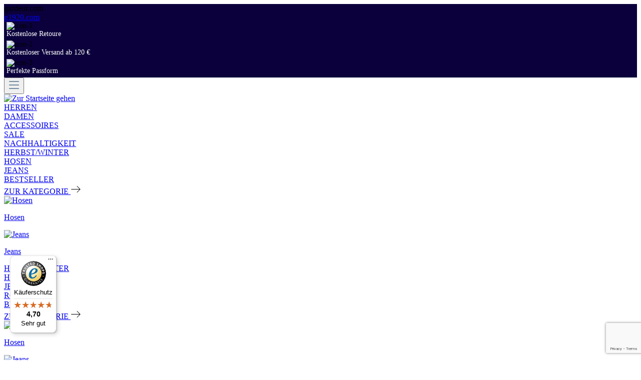

--- FILE ---
content_type: text/html; charset=UTF-8
request_url: https://gardeur.com/Verzoegerte-Lieferzeiten
body_size: 19398
content:

<!DOCTYPE html>

<html lang="de-DE"
      itemscope="itemscope"
      itemtype="https://schema.org/WebPage">

                            
    <head>
                                            <meta charset="utf-8">
            
    <!-- WbmTagManagerAnalytics Head Snippet Start -->
            <script id="wbmTagMangerDefine" type="text/javascript">
            let gtmIsTrackingProductClicks = Boolean(),
                gtmIsTrackingAddToWishlistClicks = Boolean(),
                gtmContainerId = 'GTM-TR4XL2D',
                hasSWConsentSupport = Boolean(1)
            window.wbmScriptIsSet = false;
            window.dataLayer = window.dataLayer || [];
            window.dataLayer.push({"event":"user","id":null})
        </script>
                                    <script id="wbmTagManger" type="text/javascript" >
                function getCookie(name) {
                    var cookieMatch = document.cookie.match(name + '=(.*?)(;|$)');
                    return cookieMatch && decodeURI(cookieMatch[1]);
                }

                var gtmCookieSet = getCookie('wbm-tagmanager-enabled');
                
                var googleTag = function(w,d,s,l,i){w[l]=w[l]||[];w[l].push({'gtm.start':new Date().getTime(),event:'gtm.js'});var f=d.getElementsByTagName(s)[0],j=d.createElement(s),dl=l!='dataLayer'?'&l='+l:'';j.async=true;j.src='https://www.googletagmanager.com/gtm.js?id='+i+dl+'';f.parentNode.insertBefore(j,f);};
                

                if (hasSWConsentSupport && gtmCookieSet === null) {
                    window.wbmGoogleTagmanagerId = gtmContainerId;
                    window.wbmScriptIsSet = false;
                    window.googleTag = googleTag;
                } else {
                    window.wbmScriptIsSet = true;
                    googleTag(window, document, 'script', 'dataLayer', gtmContainerId);
                    googleTag = null;

                    window.dataLayer = window.dataLayer || [];
                    function gtag() { dataLayer.push(arguments); }

                    if (hasSWConsentSupport) {
                        (() => {
                            const analyticsStorageEnabled = document.cookie.split(';').some((item) => item.trim().includes('google-analytics-enabled=1'));
                            const adsEnabled = document.cookie.split(';').some((item) => item.trim().includes('google-ads-enabled=1'));

                            gtag('consent', 'update', {
                                'ad_storage': adsEnabled ? 'granted' : 'denied',
                                'ad_user_data': adsEnabled ? 'granted' : 'denied',
                                'ad_personalization': adsEnabled ? 'granted' : 'denied',
                                'analytics_storage': analyticsStorageEnabled ? 'granted' : 'denied'
                            });
                        })();
                    }
                }
                
            </script><!-- WbmTagManagerAnalytics Head Snippet End -->
            
                <meta name="viewport" content="width=device-width, initial-scale=1, shrink-to-fit=no">

                                <meta name="robots"
              content="index, follow"/>
        <meta name="revisit-after"
              content="15 days"/>
        <meta name="keywords"
              content=""/>
        <meta name="description"
              content=""/>
    
                        <meta property="og:type"
              content="website"/>
        <meta property="og:site_name"
              content="gardeur"/>
        <meta property="og:url"
              content="https://gardeur.com/Verzoegerte-Lieferzeiten"/>
        <meta property="og:title"
              content="Verzögerte Lieferzeiten "/>
        <meta property="og:description"
              content=""/>
        <meta property="og:image"
              content="/bundles/gardeur/logo/gardeur-logo.svg"/>

        <meta property="twitter:card"
              content="website"/>
        <meta property="twitter:site"
              content="gardeur"/>
        <meta property="twitter:title"
              content="Verzögerte Lieferzeiten "/>
        <meta property="twitter:description"
              content=""/>
        <meta name="twitter:image"
              content="/bundles/gardeur/logo/gardeur-logo.svg"/>
    
                            <meta itemprop="copyrightHolder"
                      content="gardeur">
                <meta itemprop="copyrightYear"
                      content="">
                <meta itemprop="isFamilyFriendly"
                      content="true">
                <meta itemprop="image"
                      content="/bundles/gardeur/logo/gardeur-logo.svg">
            
                                            <meta name="theme-color"
                      content="#fff">
                            
                                                
    
                <style>
            .is-tanmar-infinite-scrolling.is-ctl-navigation .pagination-nav, 
            .is-tanmar-infinite-scrolling.is-ctl-search .pagination-nav{
                display: none;
            }
        </style>
    
                    <link rel="shortcut icon"
                  href="/bundles/gardeur/logo/favicon.png">
        
                                <link rel="apple-touch-icon"
                  sizes="180x180"
                  href="https://gardeur.com/media/89/f1/2f/1621947818/gardeur_Bildzeichen_blau_rgb.png?1621947818">
                    
                    <link rel="canonical" href="https://gardeur.com/Verzoegerte-Lieferzeiten" />
    
                    <title itemprop="name">Verzögerte Lieferzeiten</title>
        
                                                                            <link rel="stylesheet"
                      href="https://gardeur.com/theme/c85b7ae0e4ebab4ee3e16a081cab74e5/css/all.css?1762331274">
                                    

    <script type="text/javascript">
                window.COOKIE_ACCEPT_RELOAD = 1;
            </script>

                        <script>
        window.features = {"V6_5_0_0":true,"v6.5.0.0":true,"V6_6_0_0":true,"v6.6.0.0":true,"V6_7_0_0":false,"v6.7.0.0":false,"DISABLE_VUE_COMPAT":false,"disable.vue.compat":false,"ACCESSIBILITY_TWEAKS":false,"accessibility.tweaks":false,"SSO":false,"sso":false,"FEATURE_SWAGCMSEXTENSIONS_1":true,"feature.swagcmsextensions.1":true,"FEATURE_SWAGCMSEXTENSIONS_2":true,"feature.swagcmsextensions.2":true,"FEATURE_SWAGCMSEXTENSIONS_8":true,"feature.swagcmsextensions.8":true,"FEATURE_SWAGCMSEXTENSIONS_63":true,"feature.swagcmsextensions.63":true,"RULE_BUILDER":true,"rule.builder":true,"FLOW_BUILDER":true,"flow.builder":true,"ADVANCED_SEARCH":false,"advanced.search":false,"RETURNS_MANAGEMENT":true,"returns.management":true,"TEXT_GENERATOR":true,"text.generator":true,"CHECKOUT_SWEETENER":true,"checkout.sweetener":true,"IMAGE_CLASSIFICATION":true,"image.classification":true,"PROPERTY_EXTRACTOR":true,"property.extractor":true,"REVIEW_SUMMARY":true,"review.summary":true,"REVIEW_TRANSLATOR":true,"review.translator":true,"CONTENT_GENERATOR":true,"content.generator":true,"EXPORT_ASSISTANT":true,"export.assistant":true,"QUICK_ORDER":true,"quick.order":true,"EMPLOYEE_MANAGEMENT":true,"employee.management":true,"QUOTE_MANAGEMENT":true,"quote.management":true,"NATURAL_LANGUAGE_SEARCH":true,"natural.language.search":true,"IMAGE_UPLOAD_SEARCH":true,"image.upload.search":true,"ORDER_APPROVAL":true,"order.approval":true,"SPATIAL_CMS_ELEMENT":true,"spatial.cms.element":true,"TEXT_TO_IMAGE_GENERATION":true,"text.to.image.generation":true,"CAPTCHA":true,"captcha":true};
    </script>
        
                                                                
            <script>
                                    window.gtagActive = true;
                    window.gtagURL = 'https://www.googletagmanager.com/gtag/js?id=G-028SMJ6M0C';
                    window.controllerName = 'faq';
                    window.actionName = 'page';
                    window.trackOrders = '1';
                    window.gtagTrackingId = 'G-028SMJ6M0C';
                    window.dataLayer = window.dataLayer || [];
                    window.gtagConfig = {
                        'anonymize_ip': '1',
                        'cookie_domain': 'none',
                        'cookie_prefix': '_swag_ga',
                    };

                    function gtag() { dataLayer.push(arguments); }
                            </script>
            
            <script>
            window.dataLayer = window.dataLayer || [];
            function gtag() { dataLayer.push(arguments); }

            (() => {
                const analyticsStorageEnabled = document.cookie.split(';').some((item) => item.trim().includes('google-analytics-enabled=1'));
                const adsEnabled = document.cookie.split(';').some((item) => item.trim().includes('google-ads-enabled=1'));

                // Always set a default consent for consent mode v2
                gtag('consent', 'default', {
                    'ad_user_data': adsEnabled ? 'granted' : 'denied',
                    'ad_storage': adsEnabled ? 'granted' : 'denied',
                    'ad_personalization': adsEnabled ? 'granted' : 'denied',
                    'analytics_storage': analyticsStorageEnabled ? 'granted' : 'denied'
                });
            })();
        </script>
            

    
    


                
                                
            <script type="text/javascript"
                                src='https://www.google.com/recaptcha/api.js?render=6Lft97gpAAAAAO-vc_oytSNkZntmQSGYPPm7wkL1'
                defer></script>
        <script>
                                        window.googleReCaptchaV3Active = true;
                    </script>
            

    
                
                                    <script>
                    window.useDefaultCookieConsent = true;
                </script>
                    
                                    <script>
                window.activeNavigationId = 'ade6c3a4b80a4ab1b0efbc3821dd0054';
                window.router = {
                    'frontend.cart.offcanvas': '/checkout/offcanvas',
                    'frontend.cookie.offcanvas': '/cookie/offcanvas',
                    'frontend.checkout.finish.page': '/checkout/finish',
                    'frontend.checkout.info': '/widgets/checkout/info',
                    'frontend.menu.offcanvas': '/widgets/menu/offcanvas',
                    'frontend.cms.page': '/widgets/cms',
                    'frontend.cms.navigation.page': '/widgets/cms/navigation',
                    'frontend.account.addressbook': '/widgets/account/address-book',
                    'frontend.country.country-data': '/country/country-state-data',
                    'frontend.app-system.generate-token': '/app-system/Placeholder/generate-token',
                    };
                window.salesChannelId = '78a7cba3b299436aba324864be12c6bd';
            </script>
        

        
    <script>
        window.router['widgets.swag.cmsExtensions.quickview'] = '/swag/cms-extensions/quickview';
        window.router['widgets.swag.cmsExtensions.quickview.variant'] = '/swag/cms-extensions/quickview/variant';
    </script>

                                <script>
                
                window.breakpoints = {"xs":0,"sm":576,"md":768,"lg":992,"xl":1200,"xxl":1400};
            </script>
        
                                    <script>
                    window.customerLoggedInState = 0;

                    window.wishlistEnabled = 1;
                </script>
                    
                                    
    
                            <script>
                window.themeAssetsPublicPath = 'https://gardeur.com/theme/723565e14ac94f53b5addcd8d3fbc561/assets/';
            </script>
        
                                                            <script>
                        window.themeJsPublicPath = 'https://gardeur.com/theme/c85b7ae0e4ebab4ee3e16a081cab74e5/js/';
                    </script>
                                            <script type="text/javascript" src="https://gardeur.com/theme/c85b7ae0e4ebab4ee3e16a081cab74e5/js/storefront/storefront.js?1762331274" defer></script>
                                            <script type="text/javascript" src="https://gardeur.com/theme/c85b7ae0e4ebab4ee3e16a081cab74e5/js/neti-next-cms-element-builder/neti-next-cms-element-builder.js?1762331274" defer></script>
                                            <script type="text/javascript" src="https://gardeur.com/theme/c85b7ae0e4ebab4ee3e16a081cab74e5/js/cbax-modul-analytics/cbax-modul-analytics.js?1762331274" defer></script>
                                            <script type="text/javascript" src="https://gardeur.com/theme/c85b7ae0e4ebab4ee3e16a081cab74e5/js/compra-event-voucher-easter-eggs-s-w6/compra-event-voucher-easter-eggs-s-w6.js?1762331274" defer></script>
                                            <script type="text/javascript" src="https://gardeur.com/theme/c85b7ae0e4ebab4ee3e16a081cab74e5/js/futi-faq-manager-s-w6/futi-faq-manager-s-w6.js?1762331274" defer></script>
                                            <script type="text/javascript" src="https://gardeur.com/theme/c85b7ae0e4ebab4ee3e16a081cab74e5/js/jkweb-shopware-cookie-accept-plugin/jkweb-shopware-cookie-accept-plugin.js?1762331274" defer></script>
                                            <script type="text/javascript" src="https://gardeur.com/theme/c85b7ae0e4ebab4ee3e16a081cab74e5/js/maxia-listing-variants6/maxia-listing-variants6.js?1762331274" defer></script>
                                            <script type="text/javascript" src="https://gardeur.com/theme/c85b7ae0e4ebab4ee3e16a081cab74e5/js/pickware-dhl/pickware-dhl.js?1762331274" defer></script>
                                            <script type="text/javascript" src="https://gardeur.com/theme/c85b7ae0e4ebab4ee3e16a081cab74e5/js/proxa-auto-complete-s-w6/proxa-auto-complete-s-w6.js?1762331274" defer></script>
                                            <script type="text/javascript" src="https://gardeur.com/theme/c85b7ae0e4ebab4ee3e16a081cab74e5/js/scop-next-cms-element-builder-elements/scop-next-cms-element-builder-elements.js?1762331274" defer></script>
                                            <script type="text/javascript" src="https://gardeur.com/theme/c85b7ae0e4ebab4ee3e16a081cab74e5/js/sisi-pdf-flipbook-element6/sisi-pdf-flipbook-element6.js?1762331274" defer></script>
                                            <script type="text/javascript" src="https://gardeur.com/theme/c85b7ae0e4ebab4ee3e16a081cab74e5/js/swag-cms-extensions/swag-cms-extensions.js?1762331274" defer></script>
                                            <script type="text/javascript" src="https://gardeur.com/theme/c85b7ae0e4ebab4ee3e16a081cab74e5/js/tanmar-ng-google-ads-tracking/tanmar-ng-google-ads-tracking.js?1762331274" defer></script>
                                            <script type="text/javascript" src="https://gardeur.com/theme/c85b7ae0e4ebab4ee3e16a081cab74e5/js/tanmar-ng-infinite-scrolling/tanmar-ng-infinite-scrolling.js?1762331274" defer></script>
                                            <script type="text/javascript" src="https://gardeur.com/theme/c85b7ae0e4ebab4ee3e16a081cab74e5/js/wbm-tag-manager-analytics/wbm-tag-manager-analytics.js?1762331274" defer></script>
                                            <script type="text/javascript" src="https://gardeur.com/theme/c85b7ae0e4ebab4ee3e16a081cab74e5/js/subscription/subscription.js?1762331274" defer></script>
                                            <script type="text/javascript" src="https://gardeur.com/theme/c85b7ae0e4ebab4ee3e16a081cab74e5/js/checkout-sweetener/checkout-sweetener.js?1762331274" defer></script>
                                            <script type="text/javascript" src="https://gardeur.com/theme/c85b7ae0e4ebab4ee3e16a081cab74e5/js/text-translator/text-translator.js?1762331274" defer></script>
                                            <script type="text/javascript" src="https://gardeur.com/theme/c85b7ae0e4ebab4ee3e16a081cab74e5/js/employee-management/employee-management.js?1762331274" defer></script>
                                            <script type="text/javascript" src="https://gardeur.com/theme/c85b7ae0e4ebab4ee3e16a081cab74e5/js/quick-order/quick-order.js?1762331274" defer></script>
                                            <script type="text/javascript" src="https://gardeur.com/theme/c85b7ae0e4ebab4ee3e16a081cab74e5/js/advanced-search/advanced-search.js?1762331274" defer></script>
                                            <script type="text/javascript" src="https://gardeur.com/theme/c85b7ae0e4ebab4ee3e16a081cab74e5/js/captcha/captcha.js?1762331274" defer></script>
                                            <script type="text/javascript" src="https://gardeur.com/theme/c85b7ae0e4ebab4ee3e16a081cab74e5/js/quote-management/quote-management.js?1762331274" defer></script>
                                            <script type="text/javascript" src="https://gardeur.com/theme/c85b7ae0e4ebab4ee3e16a081cab74e5/js/a-i-search/a-i-search.js?1762331274" defer></script>
                                            <script type="text/javascript" src="https://gardeur.com/theme/c85b7ae0e4ebab4ee3e16a081cab74e5/js/spatial-cms-element/spatial-cms-element.js?1762331274" defer></script>
                                            <script type="text/javascript" src="https://gardeur.com/theme/c85b7ae0e4ebab4ee3e16a081cab74e5/js/order-approval/order-approval.js?1762331274" defer></script>
                                            <script type="text/javascript" src="https://gardeur.com/theme/c85b7ae0e4ebab4ee3e16a081cab74e5/js/alm6-parallax-banner/alm6-parallax-banner.js?1762331274" defer></script>
                                            <script type="text/javascript" src="https://gardeur.com/theme/c85b7ae0e4ebab4ee3e16a081cab74e5/js/acris-cms-c-s/acris-cms-c-s.js?1762331274" defer></script>
                                            <script type="text/javascript" src="https://gardeur.com/theme/c85b7ae0e4ebab4ee3e16a081cab74e5/js/pluszwei-back-in-stock-reminder/pluszwei-back-in-stock-reminder.js?1762331274" defer></script>
                                            <script type="text/javascript" src="https://gardeur.com/theme/c85b7ae0e4ebab4ee3e16a081cab74e5/js/gardeur/gardeur.js?1762331274" defer></script>
                                                        

                                            
            
            
            <script>window.maxiaListingVariants = {"cmsPageId":null,"ajaxUrl":"\/maxia-variants\/product","popupCloseIcon":"<span\n    class=\"icon icon-x icon-sm\">\n                        \n      <svg xmlns=\"http:\/\/www.w3.org\/2000\/svg\" width=\"24\" height=\"24\" viewBox=\"0 0 24 24\"><path d=\"m10.5858 12-7.293-7.2929c-.3904-.3905-.3904-1.0237 0-1.4142.3906-.3905 1.0238-.3905 1.4143 0L12 10.5858l7.2929-7.293c.3905-.3904 1.0237-.3904 1.4142 0 .3905.3906.3905 1.0238 0 1.4143L13.4142 12l7.293 7.2929c.3904.3905.3904 1.0237 0 1.4142-.3906.3905-1.0238.3905-1.4143 0L12 13.4142l-7.2929 7.293c-.3905.3904-1.0237.3904-1.4142 0-.3905-.3906-.3905-1.0238 0-1.4143L10.5858 12z\" fill=\"#758CA3\" fill-rule=\"evenodd\" \/><\/svg>\n\n      <\/span>","quickBuyDetailLink":true,"detailRedirectUrl":"\/maxia-variants\/redirect"};</script>
            </head>
    <link rel="stylesheet" href="https://gardeur.com/bundles/futifaqmanagersw6/static/css/lightgallery.min.css?1762330290">

    <body class="is-ctl-faq is-act-page is-tanmar-google-ads  is-tanmar-infinite-scrolling ">

        
                                        
                                                    <script>
                    window.dataLayer = window.dataLayer || [];
                    function gtag() {
                        dataLayer.push(arguments);
                    }
                    window._tmGoogleAdsFns = [];

                    
                        window._tmGoogleAdsConfig = {
                            cookieConsentTool: 'sw'
                        };

                        window._tmOnGoogleAdsAllow = function () {
                            var script = document.createElement('script');
                            script.type = 'text/javascript';
                            script.src = 'https://www.googletagmanager.com/gtag/js?id=AW-328778720';
                            script.async = true;
                            document.getElementsByTagName("head")[0].appendChild(script);

                            gtag('js', new Date());
                            gtag('config', 'AW-328778720');

                            for (var i in window._tmGoogleAdsFns) {
                                if (typeof window._tmGoogleAdsFns[i] == "function") {
                                    window._tmGoogleAdsFns[i]();
                                }
                            }
                        };
                </script>
                                                                            <noscript>
                <iframe src="https://www.googletagmanager.com/ns.html?id=GTM-TR4XL2D"
                        height="0" width="0" style="display:none;visibility:hidden"></iframe>
            </noscript>
            
                    <noscript class="noscript-main">
                
    <div role="alert"
         class="alert alert-info alert-has-icon">
                                                                        
                                                        
    
                
        
    <span
        class="icon icon-info">
                    
            <svg xmlns="http://www.w3.org/2000/svg" xmlns:xlink="http://www.w3.org/1999/xlink" width="24" height="24" viewBox="0 0 24 24"><defs><path d="M12 7c.5523 0 1 .4477 1 1s-.4477 1-1 1-1-.4477-1-1 .4477-1 1-1zm1 9c0 .5523-.4477 1-1 1s-1-.4477-1-1v-5c0-.5523.4477-1 1-1s1 .4477 1 1v5zm11-4c0 6.6274-5.3726 12-12 12S0 18.6274 0 12 5.3726 0 12 0s12 5.3726 12 12zM12 2C6.4772 2 2 6.4772 2 12s4.4772 10 10 10 10-4.4772 10-10S17.5228 2 12 2z" id="icons-default-info" /></defs><use xlink:href="#icons-default-info" fill="#758CA3" fill-rule="evenodd" /></svg>
            </span>
                                                    
                                    
                    <div class="alert-content-container">
                                                    
                                    <div class="alert-content">
                                                    Um unseren Shop in vollem Umfang nutzen zu können, empfehlen wir Ihnen Javascript in Ihrem Browser zu aktivieren.
                                            </div>
                
                                                                </div>
            </div>
            </noscript>
        

    
    

                                                                                <style type="text/css">

                                        .custom-header-wrapper {
                                            background-color:#0b003c;
                    
                                            min-height:30px;
                                        }
                    
                                        .custom-header {
                        font-size: 14px;
                    }
                    
                    /*Elements Box*/
                                        .custom-header-wrapper .custom-header .element {
                    
                    
                                            padding-bottom: 5px;
                    
                                            padding-left: 5px;
                                        }
                    
                    /* All Texts */
                                        .custom-header-wrapper .custom-header .element .scop-header-link {
                                            color: #FFFFFF;
                    
                                            font-size: 14px;
                                        }
                    
                    /* Text Hover */
                                        .custom-header-wrapper .custom-header a.scop-header-link:hover {
                        color: #FFFFFF;
                    }
                    
                    /* Mobile Carousel */
                    .custom-header-carousel {
                        display: none;
                    }

                    /* Mobile version */

                    @media screen and (max-width: 768px) {
                        
                                                .custom-header-wrapper .custom-header .element {
                        
                        
                        
                                                    padding-left: 55px;
                                                }
                        
                                                .custom-header-wrapper .custom-header .element .scop-header-link {
                            font-size: 16px;
                        }
                        
                        .custom-header-static .scop-text-left {
                            display: none ;
                        }
                        .custom-header-static .scop-text-middle {
                            display:  block ;
                        }
                        .custom-header-static .scop-text-right {
                            display: none ;
                        }

                        /* Mobile Carousel */
                        .custom-header-carousel .element {
                            text-align: center;
                        }

                                            }

                </style>
            
            <style type="text/css">
            .custom-header-wrapper .container .gardeur-channels .gardeur-channel {
                border-color:#0b003c;
            }
        </style>
    
                                        <div class="custom-header-wrapper">
                                                                                                                                                    <div class="container custom-header-static">
                        <div class="gardeur-channels">
                                    <div class="gardeur-channel is-active">
                    gardeur.com
                </div>
                                                <div class="gardeur-channel">
                    <a href="https://g1920.com" title="g1920.com">g1920.com</a>
                </div>
                        </div>
                            <div class="custom-header">

                                                                                        <div class="element scop-text-left">
                                                                                                                        <span class="icon scop-header-icon">
                                                <div class="img-wrap" >
                                                                                                            <img src="https://gardeur.com/media/16/e9/33/1643300422/retoure-gardeur.png?1643300422" alt="icon-1" class="sch-icon">
                                                                                                    </div>
                                            </span>
                                                                            
                                                                            <span>
                                                                                            <span class="scop-header-link">
                                                                                                            Kostenlose Retoure
                                                     </span>
                                                                                    </span>
                                                                    </div>
                            
                                                                                        <div class="element scop-text-middle">
                                                                                                                        <span class="icon scop-header-icon">
                                                <div class="img-wrap">
                                                                                                            <img src="https://gardeur.com/media/04/1c/4d/1643300450/versand-gardeur.png?1643300450" alt="icon-2" class="sch-icon">
                                                                                                    </div>
                                            </span>
                                                                            
                                                                            <span>
                                                                                            <span class="scop-header-link">
                                                                                                            Kostenloser Versand ab 120 €
                                                     </span>
                                                                                    </span>
                                                                    </div>
                            
                                                                                        <div class="element scop-text-right">
                                                                                                                        <span class="icon scop-header-icon">
                                                <div class="img-wrap">
                                                                                                            <img src="https://gardeur.com/media/2b/29/23/1643300461/passform-gardeur.png?1643300461" alt="icon-3" class="sch-icon">
                                                                                                    </div>
                                            </span>
                                                                            
                                                                            <span>
                                                                                            <span class="scop-header-link">
                                                                                                            Perfekte Passform
                                                     </span>
                                                                                    </span>
                                                                    </div>
                            
                    </div>
                    
                </div>
                            </div>
            
    
                                
            <header class="header-main">
                                    <div class="container">
                                        
        <div class="row align-items-center header-row">
        <div class="order-1 col-auto d-block d-lg-none nav-main-toggle-tablet">
                            <div class="nav-main-toggle">
                                            <button class="btn nav-main-toggle-btn header-actions-btn"
                                type="button"
                                data-off-canvas-menu="true"
                                aria-label="Menü">
                                                                
    
                
        
    <span
        class="icon icon-stack">
                                                
            <svg xmlns="http://www.w3.org/2000/svg" width="24" height="24" viewBox="0 0 24 24"><path d="M3 13c-.5523 0-1-.4477-1-1s.4477-1 1-1h18c.5523 0 1 .4477 1 1s-.4477 1-1 1H3zm0-7c-.5523 0-1-.4477-1-1s.4477-1 1-1h18c.5523 0 1 .4477 1 1s-.4477 1-1 1H3zm0 14c-.5523 0-1-.4477-1-1s.4477-1 1-1h18c.5523 0 1 .4477 1 1s-.4477 1-1 1H3z" fill="#758CA3" fill-rule="evenodd" /></svg>

            </span>
                                                    </button>
                                    </div>
                    </div>

                    <div class="col col-lg-auto header-logo-col order-2">
                    <div class="header-logo-main">
                    <a class="header-logo-main-link"
               href="/"
               title="Zur Startseite gehen">
                                    <picture class="header-logo-picture">
                                                                                
                                                                            
                                                                                    <img src="/bundles/gardeur/logo/gardeur-logo.svg"
                                     alt="Zur Startseite gehen"
                                     class="img-fluid header-logo-main-img">
                                                                        </picture>
                            </a>
            </div>
            </div>
        
                                    <div class="col-12 col-lg order-4 order-lg-3 header-search-col">
                    <div class="row">
                        <div class="col">
                            
    <div class="nav-main">
                
                <div class="main-navigation"
         id="mainNavigation"
         data-flyout-menu="true">
                    <div class="container">
                                    <nav class="nav main-navigation-menu"
                        itemscope="itemscope"
                        itemtype="http://schema.org/SiteNavigationElement">
                        
                        
                                                    
                                                                                            
                                                                                                            <a class="nav-link main-navigation-link"
                                           href="https://gardeur.com/herren/"
                                           itemprop="url"
                                           data-flyout-menu-trigger="d9ee963b26d94c42a6d77cfd5cff1ca9"                                                                                      title="HERREN">
                                            <div class="main-navigation-link-text">
                                                <span itemprop="name">HERREN</span>
                                            </div>
                                        </a>
                                                                                                                                                                
                                                                                                            <a class="nav-link main-navigation-link"
                                           href="https://gardeur.com/damen/"
                                           itemprop="url"
                                           data-flyout-menu-trigger="8bad9714d540461eb8f55e9e10241fcb"                                                                                      title="DAMEN">
                                            <div class="main-navigation-link-text">
                                                <span itemprop="name">DAMEN</span>
                                            </div>
                                        </a>
                                                                                                                                                                
                                                                                                            <a class="nav-link main-navigation-link"
                                           href="https://gardeur.com/accessoires/"
                                           itemprop="url"
                                           data-flyout-menu-trigger="0197cb5ff7087f308752d851e7012278"                                                                                      title="ACCESSOIRES">
                                            <div class="main-navigation-link-text">
                                                <span itemprop="name">ACCESSOIRES</span>
                                            </div>
                                        </a>
                                                                                                                                                                
                                                                                                            <a class="nav-link main-navigation-link"
                                           href="https://gardeur.com/sale"
                                           itemprop="url"
                                           data-flyout-menu-trigger="39446dde1d084844ae3e195dff87688f"                                                                                      title="SALE">
                                            <div class="main-navigation-link-text">
                                                <span itemprop="name">SALE</span>
                                            </div>
                                        </a>
                                                                                                                                                                
                                                                                                            <a class="nav-link main-navigation-link"
                                           href="https://gardeur.com/nachhaltigkeit/"
                                           itemprop="url"
                                           data-flyout-menu-trigger="37cdc61a7c13473187bf0faab0e79b8d"                                                                                      title="NACHHALTIGKEIT">
                                            <div class="main-navigation-link-text">
                                                <span itemprop="name">NACHHALTIGKEIT</span>
                                            </div>
                                        </a>
                                                                                                                                            </nav>
                            </div>
        
                                                                                                                                                                                                                                                                                                                                                                
                                                <div class="navigation-flyouts">
                                                                                                                                                                <div class="navigation-flyout"
                                             data-flyout-menu-id="d9ee963b26d94c42a6d77cfd5cff1ca9">
                                            <div class="container">
                                                                                                            
    
    
<div class="row navigation-flyout-content">
    <div class="col-6">
        <div class="navigation-flyout-categories list">
            <div class="navigation-flyout-categories is-level-0">
                
                                                    
                                                                                                <div class="row">
                        <div class="col navigation-flyout-col">
                                                            <a class="nav-item nav-link navigation-flyout-link is-level-0"
                                   href="https://gardeur.com/herren/herbst-winter/"
                                   itemprop="url"
                                                                      title="HERBST/WINTER">
                                    <span itemprop="name">HERBST/WINTER</span>
                                </a>
                                                    </div>
                    </div>
                                                                                                <div class="row">
                        <div class="col navigation-flyout-col">
                                                            <a class="nav-item nav-link navigation-flyout-link is-level-0"
                                   href="https://gardeur.com/herren/hosen/"
                                   itemprop="url"
                                                                      title="HOSEN">
                                    <span itemprop="name">HOSEN</span>
                                </a>
                                                    </div>
                    </div>
                                                                                                <div class="row">
                        <div class="col navigation-flyout-col">
                                                            <a class="nav-item nav-link navigation-flyout-link is-level-0"
                                   href="https://gardeur.com/herren/jeans/"
                                   itemprop="url"
                                                                      title="JEANS">
                                    <span itemprop="name">JEANS</span>
                                </a>
                                                    </div>
                    </div>
                                                                                                <div class="row">
                        <div class="col navigation-flyout-col">
                                                            <a class="nav-item nav-link navigation-flyout-link is-level-0"
                                   href="https://gardeur.com/herren/bestseller/"
                                   itemprop="url"
                                                                      title="BESTSELLER">
                                    <span itemprop="name">BESTSELLER</span>
                                </a>
                                                    </div>
                    </div>
                            </div>

                            <a class="nav-link"
                   href="https://gardeur.com/herren/"
                   itemprop="url"
                   title="ZUR KATEGORIE">
                                            ZUR KATEGORIE
                            
    
    
        
    <span
        class="icon icon-arrow-right icon-primary">
                    <?xml version="1.0" encoding="utf-8"?>
<!-- Generated by IcoMoon.io -->
<!DOCTYPE svg PUBLIC "-//W3C//DTD SVG 1.1//EN" "http://www.w3.org/Graphics/SVG/1.1/DTD/svg11.dtd">
<svg version="1.1" xmlns="http://www.w3.org/2000/svg" xmlns:xlink="http://www.w3.org/1999/xlink" width="20" height="20" viewBox="0 0 20 20">
<path fill="#000000" d="M19.354 10.146l-6-6c-0.195-0.195-0.512-0.195-0.707 0s-0.195 0.512 0 0.707l5.146 5.146h-16.293c-0.276 0-0.5 0.224-0.5 0.5s0.224 0.5 0.5 0.5h16.293l-5.146 5.146c-0.195 0.195-0.195 0.512 0 0.707 0.098 0.098 0.226 0.146 0.354 0.146s0.256-0.049 0.354-0.146l6-6c0.195-0.195 0.195-0.512 0-0.707z"></path>
</svg>

            </span>
                                    </a>
                    </div>
    </div>
    <div class="col-6 gardeur-flyout-teaser">
                                    <div class="row">
                    <div class="col-6">
                        <a href="https://gardeur.com/herren/hosen/" title="Hosen">
                                                                        <div class="wrapper">
                                                
                        
                        
    
    
    
                    
        
            <img src="https://gardeur.com/media/f6/a2/a8/1755849924/Flyout_Banner_2520_HAKA_Hosen.jpg?1755850163"                          class="flyout-preview-image" alt="Hosen" title="Hosen" loading="eager"        />
                                <p>Hosen</p>
                            </a>                        </div>
                    </div>
                                            <div class="col-6">
                            <a href="https://gardeur.com/herren/jeans/" title="Jeans">
                                                                                     <div class="wrapper">
                                                    
                        
                        
    
    
    
                    
        
            <img src="https://gardeur.com/media/0b/e9/fd/1755849949/Flyout_Banner_2520_HAKA_Denim.jpg?1755850182"                          class="flyout-preview-image" alt="Jeans" title="Jeans" loading="eager"        />
                                    <p>Jeans</p>
                            </div>
                            </a>                        </div>
                                    </div>
                        </div>
</div>
                                                                                            </div>
                                        </div>
                                                                                                                                                                                                            <div class="navigation-flyout"
                                             data-flyout-menu-id="8bad9714d540461eb8f55e9e10241fcb">
                                            <div class="container">
                                                                                                            
    
    
<div class="row navigation-flyout-content">
    <div class="col-6">
        <div class="navigation-flyout-categories list">
            <div class="navigation-flyout-categories is-level-0">
                
                                                    
                                                                                                <div class="row">
                        <div class="col navigation-flyout-col">
                                                            <a class="nav-item nav-link navigation-flyout-link is-level-0"
                                   href="https://gardeur.com/damen/herbst-winter/"
                                   itemprop="url"
                                                                      title="HERBST/WINTER">
                                    <span itemprop="name">HERBST/WINTER</span>
                                </a>
                                                    </div>
                    </div>
                                                                                                <div class="row">
                        <div class="col navigation-flyout-col">
                                                            <a class="nav-item nav-link navigation-flyout-link is-level-0"
                                   href="https://gardeur.com/damen/hosen/"
                                   itemprop="url"
                                                                      title="HOSEN">
                                    <span itemprop="name">HOSEN</span>
                                </a>
                                                    </div>
                    </div>
                                                                                                <div class="row">
                        <div class="col navigation-flyout-col">
                                                            <a class="nav-item nav-link navigation-flyout-link is-level-0"
                                   href="https://gardeur.com/damen/jeans/"
                                   itemprop="url"
                                                                      title="JEANS">
                                    <span itemprop="name">JEANS</span>
                                </a>
                                                    </div>
                    </div>
                                                                                                <div class="row">
                        <div class="col navigation-flyout-col">
                                                            <a class="nav-item nav-link navigation-flyout-link is-level-0"
                                   href="https://gardeur.com/damen/roecke/"
                                   itemprop="url"
                                                                      title="RÖCKE">
                                    <span itemprop="name">RÖCKE</span>
                                </a>
                                                    </div>
                    </div>
                                                                                                <div class="row">
                        <div class="col navigation-flyout-col">
                                                            <a class="nav-item nav-link navigation-flyout-link is-level-0"
                                   href="https://gardeur.com/damen/bestseller/"
                                   itemprop="url"
                                                                      title="BESTSELLER">
                                    <span itemprop="name">BESTSELLER</span>
                                </a>
                                                    </div>
                    </div>
                            </div>

                            <a class="nav-link"
                   href="https://gardeur.com/damen/"
                   itemprop="url"
                   title="ZUR KATEGORIE">
                                            ZUR KATEGORIE
                            
    
    
        
    <span
        class="icon icon-arrow-right icon-primary">
                    <?xml version="1.0" encoding="utf-8"?>
<!-- Generated by IcoMoon.io -->
<!DOCTYPE svg PUBLIC "-//W3C//DTD SVG 1.1//EN" "http://www.w3.org/Graphics/SVG/1.1/DTD/svg11.dtd">
<svg version="1.1" xmlns="http://www.w3.org/2000/svg" xmlns:xlink="http://www.w3.org/1999/xlink" width="20" height="20" viewBox="0 0 20 20">
<path fill="#000000" d="M19.354 10.146l-6-6c-0.195-0.195-0.512-0.195-0.707 0s-0.195 0.512 0 0.707l5.146 5.146h-16.293c-0.276 0-0.5 0.224-0.5 0.5s0.224 0.5 0.5 0.5h16.293l-5.146 5.146c-0.195 0.195-0.195 0.512 0 0.707 0.098 0.098 0.226 0.146 0.354 0.146s0.256-0.049 0.354-0.146l6-6c0.195-0.195 0.195-0.512 0-0.707z"></path>
</svg>

            </span>
                                    </a>
                    </div>
    </div>
    <div class="col-6 gardeur-flyout-teaser">
                                    <div class="row">
                    <div class="col-6">
                        <a href="https://gardeur.com/damen/hosen/" title="Hosen">
                                                                        <div class="wrapper">
                                                
                        
                        
    
    
    
                    
        
            <img src="https://gardeur.com/media/da/00/09/1755850265/Flyout_Banner_2520_DOB_Hosen.jpg?1755850450"                          class="flyout-preview-image" alt="Hosen" title="Hosen" loading="eager"        />
                                <p>Hosen</p>
                            </a>                        </div>
                    </div>
                                            <div class="col-6">
                            <a href="https://gardeur.com/damen/jeans/" title="Jeans">
                                                                                     <div class="wrapper">
                                                    
                        
                        
    
    
    
                    
        
            <img src="https://gardeur.com/media/c9/df/af/1755850276/Flyout_Banner_2520_DOB_Denim.jpg?1755850469"                          class="flyout-preview-image" alt="Jeans" title="Jeans" loading="eager"        />
                                    <p>Jeans</p>
                            </div>
                            </a>                        </div>
                                    </div>
                        </div>
</div>
                                                                                            </div>
                                        </div>
                                                                                                                                                                                                            <div class="navigation-flyout"
                                             data-flyout-menu-id="0197cb5ff7087f308752d851e7012278">
                                            <div class="container">
                                                                                                            
    
    
<div class="row navigation-flyout-content">
    <div class="col-6">
        <div class="navigation-flyout-categories list">
            <div class="navigation-flyout-categories is-level-0">
                
                                                    
                                                                                                <div class="row">
                        <div class="col navigation-flyout-col">
                                                            <a class="nav-item nav-link navigation-flyout-link is-level-0"
                                   href="https://gardeur.com/accessoires/guertel/"
                                   itemprop="url"
                                                                      title="GÜRTEL">
                                    <span itemprop="name">GÜRTEL</span>
                                </a>
                                                    </div>
                    </div>
                                                                                                <div class="row">
                        <div class="col navigation-flyout-col">
                                                            <a class="nav-item nav-link navigation-flyout-link is-level-0"
                                   href="https://gardeur.com/accessoires/socken/"
                                   itemprop="url"
                                                                      title="SOCKEN">
                                    <span itemprop="name">SOCKEN</span>
                                </a>
                                                    </div>
                    </div>
                            </div>

                            <a class="nav-link"
                   href="https://gardeur.com/accessoires/"
                   itemprop="url"
                   title="ZUR KATEGORIE">
                                            ZUR KATEGORIE
                            
    
    
        
    <span
        class="icon icon-arrow-right icon-primary">
                    <?xml version="1.0" encoding="utf-8"?>
<!-- Generated by IcoMoon.io -->
<!DOCTYPE svg PUBLIC "-//W3C//DTD SVG 1.1//EN" "http://www.w3.org/Graphics/SVG/1.1/DTD/svg11.dtd">
<svg version="1.1" xmlns="http://www.w3.org/2000/svg" xmlns:xlink="http://www.w3.org/1999/xlink" width="20" height="20" viewBox="0 0 20 20">
<path fill="#000000" d="M19.354 10.146l-6-6c-0.195-0.195-0.512-0.195-0.707 0s-0.195 0.512 0 0.707l5.146 5.146h-16.293c-0.276 0-0.5 0.224-0.5 0.5s0.224 0.5 0.5 0.5h16.293l-5.146 5.146c-0.195 0.195-0.195 0.512 0 0.707 0.098 0.098 0.226 0.146 0.354 0.146s0.256-0.049 0.354-0.146l6-6c0.195-0.195 0.195-0.512 0-0.707z"></path>
</svg>

            </span>
                                    </a>
                    </div>
    </div>
    <div class="col-6 gardeur-flyout-teaser">
                                    <div class="row">
                    <div class="col">
                        <a href="https://gardeur.com/accessoires/guertel/" title="Gürtel">
                                                                        <div class="wrapper">
                                                
                        
                        
    
    
    
                    
        
            <img src="https://gardeur.com/media/80/85/8f/1755860578/Button_KategorieBanner_2520_HAKA_Grtel_%2813%29.jpg?1755860578"                          class="flyout-preview-image" alt="Gürtel" title="Gürtel" loading="eager"        />
                                <p>Gürtel</p>
                            </a>                        </div>
                    </div>
                                    </div>
                        </div>
</div>
                                                                                            </div>
                                        </div>
                                                                                                                                                                                                            <div class="navigation-flyout"
                                             data-flyout-menu-id="39446dde1d084844ae3e195dff87688f">
                                            <div class="container">
                                                                                                            
    
    
<div class="row navigation-flyout-content">
    <div class="col-6">
        <div class="navigation-flyout-categories list">
            <div class="navigation-flyout-categories is-level-0">
                
                                                    
                                                                                                <div class="row">
                        <div class="col navigation-flyout-col">
                                                            <a class="nav-item nav-link navigation-flyout-link is-level-0"
                                   href="https://gardeur.com/sale/winter-sale/"
                                   itemprop="url"
                                                                      title="WINTER SALE">
                                    <span itemprop="name">WINTER SALE</span>
                                </a>
                                                    </div>
                    </div>
                                                                                                <div class="row">
                        <div class="col navigation-flyout-col">
                                                            <a class="nav-item nav-link navigation-flyout-link is-level-0"
                                   href="https://gardeur.com/sale/herren/"
                                   itemprop="url"
                                                                      title="HERREN">
                                    <span itemprop="name">HERREN</span>
                                </a>
                                                    </div>
                    </div>
                                                                                                <div class="row">
                        <div class="col navigation-flyout-col">
                                                            <a class="nav-item nav-link navigation-flyout-link is-level-0"
                                   href="https://gardeur.com/sale/damen/"
                                   itemprop="url"
                                                                      title="DAMEN">
                                    <span itemprop="name">DAMEN</span>
                                </a>
                                                    </div>
                    </div>
                            </div>

                            <a class="nav-link"
                   href="https://gardeur.com/sale"
                   itemprop="url"
                   title="ZUR KATEGORIE">
                                            ZUR KATEGORIE
                            
    
    
        
    <span
        class="icon icon-arrow-right icon-primary">
                    <?xml version="1.0" encoding="utf-8"?>
<!-- Generated by IcoMoon.io -->
<!DOCTYPE svg PUBLIC "-//W3C//DTD SVG 1.1//EN" "http://www.w3.org/Graphics/SVG/1.1/DTD/svg11.dtd">
<svg version="1.1" xmlns="http://www.w3.org/2000/svg" xmlns:xlink="http://www.w3.org/1999/xlink" width="20" height="20" viewBox="0 0 20 20">
<path fill="#000000" d="M19.354 10.146l-6-6c-0.195-0.195-0.512-0.195-0.707 0s-0.195 0.512 0 0.707l5.146 5.146h-16.293c-0.276 0-0.5 0.224-0.5 0.5s0.224 0.5 0.5 0.5h16.293l-5.146 5.146c-0.195 0.195-0.195 0.512 0 0.707 0.098 0.098 0.226 0.146 0.354 0.146s0.256-0.049 0.354-0.146l6-6c0.195-0.195 0.195-0.512 0-0.707z"></path>
</svg>

            </span>
                                    </a>
                    </div>
    </div>
    <div class="col-6 gardeur-flyout-teaser">
                                    <div class="row">
                    <div class="col-6">
                        <a href="https://gardeur.com/sale/herren/" title="Herren">
                                                                        <div class="wrapper">
                                                
                        
                        
    
    
    
                    
        
            <img src="https://gardeur.com/media/5d/a5/2d/1708699398/Flyout_Banner_24109.jpg?1708699398"                          class="flyout-preview-image" alt="Herren" title="Herren" loading="eager"        />
                                <p>Herren</p>
                            </a>                        </div>
                    </div>
                                            <div class="col-6">
                            <a href="https://gardeur.com/sale/damen/" title="Damen">
                                                                                     <div class="wrapper">
                                                    
                        
                        
    
    
    
                    
        
            <img src="https://gardeur.com/media/82/d3/7b/1708699397/Flyout_Banner_241010.jpg?1708699397"                          class="flyout-preview-image" alt="Damen" title="Damen" loading="eager"        />
                                    <p>Damen</p>
                            </div>
                            </a>                        </div>
                                    </div>
                        </div>
</div>
                                                                                            </div>
                                        </div>
                                                                                                                                                                                                            <div class="navigation-flyout"
                                             data-flyout-menu-id="37cdc61a7c13473187bf0faab0e79b8d">
                                            <div class="container">
                                                                                                            
    
    
<div class="row navigation-flyout-content">
    <div class="col-6">
        <div class="navigation-flyout-categories list">
            <div class="navigation-flyout-categories is-level-0">
                
                                                    
                                                                                                <div class="row">
                        <div class="col navigation-flyout-col">
                                                            <a class="nav-item nav-link navigation-flyout-link is-level-0"
                                   href="https://gardeur.com/nachhaltigkeit/4nature/"
                                   itemprop="url"
                                                                      title="4NATURE">
                                    <span itemprop="name">4NATURE</span>
                                </a>
                                                    </div>
                    </div>
                            </div>

                            <a class="nav-link"
                   href="https://gardeur.com/nachhaltigkeit/"
                   itemprop="url"
                   title="ZUR KATEGORIE">
                                            ZUR KATEGORIE
                            
    
    
        
    <span
        class="icon icon-arrow-right icon-primary">
                    <?xml version="1.0" encoding="utf-8"?>
<!-- Generated by IcoMoon.io -->
<!DOCTYPE svg PUBLIC "-//W3C//DTD SVG 1.1//EN" "http://www.w3.org/Graphics/SVG/1.1/DTD/svg11.dtd">
<svg version="1.1" xmlns="http://www.w3.org/2000/svg" xmlns:xlink="http://www.w3.org/1999/xlink" width="20" height="20" viewBox="0 0 20 20">
<path fill="#000000" d="M19.354 10.146l-6-6c-0.195-0.195-0.512-0.195-0.707 0s-0.195 0.512 0 0.707l5.146 5.146h-16.293c-0.276 0-0.5 0.224-0.5 0.5s0.224 0.5 0.5 0.5h16.293l-5.146 5.146c-0.195 0.195-0.195 0.512 0 0.707 0.098 0.098 0.226 0.146 0.354 0.146s0.256-0.049 0.354-0.146l6-6c0.195-0.195 0.195-0.512 0-0.707z"></path>
</svg>

            </span>
                                    </a>
                    </div>
    </div>
    <div class="col-6 gardeur-flyout-teaser">
                                    <div class="row">
                    <div class="col">
                        <a href="https://gardeur.com/4nature" title="4NATURE">
                                                                        <div class="wrapper">
                                                
                        
                        
    
    
    
                    
        
            <img src="https://gardeur.com/media/7f/57/a8/1662473147/Flyout_Banner_4NATURE.jpg?1662473147"                          class="flyout-preview-image" alt="4NATURE" title="4NATURE" loading="eager"        />
                                <p>4NATURE</p>
                            </a>                        </div>
                    </div>
                                    </div>
                        </div>
</div>
                                                                                            </div>
                                        </div>
                                                                                                                                            </div>
                                        </div>

        </div>
        <div class="collapse"
         id="searchCollapse">
        <div class="header-search">
                
    
                    <form action="/search"
                      method="get"
                      data-search-widget="true"
                      data-search-widget-options="{&quot;searchWidgetMinChars&quot;:2}"
                      data-url="/suggest?search="
                      class="header-search-form">
                                            <div class="input-group">
                                                            <input type="search"
                                       name="search"
                                       class="form-control header-search-input"
                                       autocomplete="off"
                                       autocapitalize="off"
                                       placeholder="Lieblingshose suchen.."
                                       aria-label="Lieblingshose suchen.."
                                       value=""
                                >
                            
                                <div class="input-group-append">
        <button type="submit"
                class="btn header-search-btn"
                aria-label="Suchen">
                    <span class="header-search-icon">
                            
    
    
        
    <span
        class="icon icon-search">
                    <?xml version="1.0" encoding="utf-8"?>
<!-- Generated by IcoMoon.io -->
<!DOCTYPE svg PUBLIC "-//W3C//DTD SVG 1.1//EN" "http://www.w3.org/Graphics/SVG/1.1/DTD/svg11.dtd">
<svg version="1.1" xmlns="http://www.w3.org/2000/svg" xmlns:xlink="http://www.w3.org/1999/xlink" width="20" height="20" viewBox="0 0 20 20">
<path fill="#000000" d="M18.869 19.162l-5.943-6.484c1.339-1.401 2.075-3.233 2.075-5.178 0-2.003-0.78-3.887-2.197-5.303s-3.3-2.197-5.303-2.197-3.887 0.78-5.303 2.197-2.197 3.3-2.197 5.303 0.78 3.887 2.197 5.303 3.3 2.197 5.303 2.197c1.726 0 3.362-0.579 4.688-1.645l5.943 6.483c0.099 0.108 0.233 0.162 0.369 0.162 0.121 0 0.242-0.043 0.338-0.131 0.204-0.187 0.217-0.503 0.031-0.706zM1 7.5c0-3.584 2.916-6.5 6.5-6.5s6.5 2.916 6.5 6.5-2.916 6.5-6.5 6.5-6.5-2.916-6.5-6.5z"></path>
</svg>

            </span>
                    </span>
        </button>
    </div>
                        </div>
                                    </form>
            
        </div>
    </div>

                        </div>
                    </div>
                </div>
                    
                                    <div class="col-auto order-lg-4 order-3 header-actions-col">
                    <div class="row no-gutters">
                                                
                                                    <div class="col-auto">
                                <div class="search-toggle">
                                    <button class="btn header-actions-btn search-toggle-btn js-search-toggle-btn collapsed"
                                            type="button"
                                            data-gardeur-search="true"
                                            aria-label="Suchen">

                                        <span class="header-search-icon open">
                                                    
    
    
        
    <span
        class="icon icon-search">
                    <?xml version="1.0" encoding="utf-8"?>
<!-- Generated by IcoMoon.io -->
<!DOCTYPE svg PUBLIC "-//W3C//DTD SVG 1.1//EN" "http://www.w3.org/Graphics/SVG/1.1/DTD/svg11.dtd">
<svg version="1.1" xmlns="http://www.w3.org/2000/svg" xmlns:xlink="http://www.w3.org/1999/xlink" width="20" height="20" viewBox="0 0 20 20">
<path fill="#000000" d="M18.869 19.162l-5.943-6.484c1.339-1.401 2.075-3.233 2.075-5.178 0-2.003-0.78-3.887-2.197-5.303s-3.3-2.197-5.303-2.197-3.887 0.78-5.303 2.197-2.197 3.3-2.197 5.303 0.78 3.887 2.197 5.303 3.3 2.197 5.303 2.197c1.726 0 3.362-0.579 4.688-1.645l5.943 6.483c0.099 0.108 0.233 0.162 0.369 0.162 0.121 0 0.242-0.043 0.338-0.131 0.204-0.187 0.217-0.503 0.031-0.706zM1 7.5c0-3.584 2.916-6.5 6.5-6.5s6.5 2.916 6.5 6.5-2.916 6.5-6.5 6.5-6.5-2.916-6.5-6.5z"></path>
</svg>

            </span>
                                        </span>
                                        <span class="header-search-icon close d-none">
                                                
    
    
        
    <span
        class="icon icon-cross">
                    <?xml version="1.0" encoding="utf-8"?>
<!-- Generated by IcoMoon.io -->
<!DOCTYPE svg PUBLIC "-//W3C//DTD SVG 1.1//EN" "http://www.w3.org/Graphics/SVG/1.1/DTD/svg11.dtd">
<svg version="1.1" xmlns="http://www.w3.org/2000/svg" xmlns:xlink="http://www.w3.org/1999/xlink" width="20" height="20" viewBox="0 0 20 20">
<path fill="#000000" d="M10.707 10.5l5.646-5.646c0.195-0.195 0.195-0.512 0-0.707s-0.512-0.195-0.707 0l-5.646 5.646-5.646-5.646c-0.195-0.195-0.512-0.195-0.707 0s-0.195 0.512 0 0.707l5.646 5.646-5.646 5.646c-0.195 0.195-0.195 0.512 0 0.707 0.098 0.098 0.226 0.146 0.354 0.146s0.256-0.049 0.354-0.146l5.646-5.646 5.646 5.646c0.098 0.098 0.226 0.146 0.354 0.146s0.256-0.049 0.354-0.146c0.195-0.195 0.195-0.512 0-0.707l-5.646-5.646z"></path>
</svg>

            </span>
                                        </span>
                                    </button>
                                </div>
                            </div>
                        
                                                                                    <div class="col-auto">
                                    <div class="header-wishlist">
                                        <a class="btn header-wishlist-btn header-actions-btn"
                                           href="/wishlist"
                                           title="Merkzettel"
                                           aria-label="Merkzettel">
                                                <span class="header-wishlist-icon">
            
    
    
        
    <span
        class="icon icon-heart">
                    <?xml version="1.0" encoding="utf-8"?>
<!-- Generated by IcoMoon.io -->
<!DOCTYPE svg PUBLIC "-//W3C//DTD SVG 1.1//EN" "http://www.w3.org/Graphics/SVG/1.1/DTD/svg11.dtd">
<svg version="1.1" xmlns="http://www.w3.org/2000/svg" xmlns:xlink="http://www.w3.org/1999/xlink" width="20" height="20" viewBox="0 0 20 20">
<path fill="#000000" d="M9.5 19c-0.084 0-0.167-0.021-0.243-0.063-0.094-0.052-2.326-1.301-4.592-3.347-1.341-1.21-2.411-2.448-3.183-3.68-0.984-1.571-1.482-3.139-1.482-4.66 0-2.895 2.355-5.25 5.25-5.25 0.98 0 2.021 0.367 2.931 1.034 0.532 0.39 0.985 0.86 1.319 1.359 0.334-0.499 0.787-0.969 1.319-1.359 0.91-0.667 1.951-1.034 2.931-1.034 2.895 0 5.25 2.355 5.25 5.25 0 1.521-0.499 3.089-1.482 4.66-0.771 1.232-1.842 2.47-3.182 3.68-2.266 2.046-4.498 3.295-4.592 3.347-0.076 0.042-0.159 0.063-0.243 0.063zM5.25 3c-2.343 0-4.25 1.907-4.25 4.25 0 3.040 2.35 5.802 4.321 7.585 1.76 1.592 3.544 2.708 4.179 3.087 0.635-0.379 2.419-1.495 4.179-3.087 1.971-1.782 4.321-4.545 4.321-7.585 0-2.343-1.907-4.25-4.25-4.25-1.703 0-3.357 1.401-3.776 2.658-0.068 0.204-0.259 0.342-0.474 0.342s-0.406-0.138-0.474-0.342c-0.419-1.257-2.073-2.658-3.776-2.658z"></path>
</svg>

            </span>
    </span>
    <span class="header-wishlist-label">
        Merkzettel
    </span>
        <span class="badge badge-primary header-wishlist-badge"
          id="wishlist-basket"
          data-wishlist-storage="true"
          data-wishlist-storage-options="{&quot;listPath&quot;:&quot;\/wishlist\/list&quot;,&quot;mergePath&quot;:&quot;\/wishlist\/merge&quot;,&quot;pageletPath&quot;:&quot;\/wishlist\/merge\/pagelet&quot;}"
          data-wishlist-widget="true"
    ></span>
                                        </a>
                                    </div>
                                </div>
                                                    
                                                    <div class="col-auto">
                                <div class="account-menu">
                                        <div class="dropdown">
            <button class="btn account-menu-btn header-actions-btn"
            type="button"
            id="accountWidget"
            data-account-menu="true"
            data-bs-toggle="dropdown"
            aria-haspopup="true"
            aria-expanded="false"
            aria-label="Ihr Konto"
            title="Ihr Konto">
            
    
    
        
    <span
        class="icon icon-avatar">
                    <?xml version="1.0" encoding="utf-8"?>
<!-- Generator: Adobe Illustrator 25.0.0, SVG Export Plug-In . SVG Version: 6.00 Build 0)  -->
<svg version="1.1" xmlns="http://www.w3.org/2000/svg" xmlns:xlink="http://www.w3.org/1999/xlink" x="0px" y="0px"
	 viewBox="0 0 11.4 11.1" style="enable-background:new 0 0 11.4 11.1;" xml:space="preserve">
<style type="text/css">
	.st0{fill:#0B003C;}
</style>
<path class="st0" d="M0.6,11.1L0.6,11.1l0.1-0.5C0.8,10.2,1,9.8,1.3,9.5C1.5,9.2,1.8,9,2,8.8c0.3-0.2,0.6-0.4,1-0.5
	C3.4,8.1,3.9,8,4.3,7.9c1-0.1,2-0.1,2.9,0C7.6,8,8,8.1,8.4,8.2c0.4,0.1,0.7,0.3,1,0.5C9.7,9,10,9.2,10.2,9.5c0.4,0.5,0.6,1,0.7,1.6
	l0,0h0.6l0,0c0,0,0-0.2-0.1-0.6c-0.1-0.5-0.3-1-0.6-1.3c-0.2-0.3-0.5-0.5-0.8-0.8C9.6,8.2,9.3,8,9,7.8C8.5,7.6,8,7.5,7.5,7.4
	c-1.2-0.2-2.4-0.2-3.5,0c-0.5,0.1-1,0.2-1.5,0.4C2.1,8,1.8,8.2,1.5,8.4C1.2,8.6,0.9,8.9,0.7,9.1C0.4,9.5,0.2,10,0.1,10.5
	C0,10.9,0,11.1,0,11.1l0,0H0.6z"/>
<path class="st0" d="M3.4,5.6c0.3,0.3,0.6,0.5,1,0.7c0.8,0.3,1.7,0.3,2.6,0C7.7,6,8.4,5.4,8.7,4.6C8.9,4.2,9,3.8,9,3.3
	C9,2.9,8.9,2.4,8.7,2C8.6,1.6,8.3,1.3,8,1C7.7,0.7,7.4,0.5,7,0.3C6.2,0,5.2,0,4.4,0.3C4,0.5,3.7,0.7,3.4,1C3.1,1.3,2.9,1.6,2.7,2
	C2.5,2.4,2.4,2.9,2.4,3.3c0,0.4,0.1,0.9,0.2,1.3C2.8,5,3.1,5.3,3.4,5.6z M3.2,2.2c0.1-0.3,0.3-0.6,0.6-0.9C4,1.1,4.3,0.9,4.7,0.8
	C5,0.7,5.4,0.6,5.7,0.6c0.3,0,0.7,0.1,1,0.2C7.1,1,7.4,1.1,7.6,1.4C7.9,1.6,8,1.9,8.2,2.2c0.3,0.7,0.3,1.4,0,2.1
	C8,4.7,7.9,5,7.6,5.2C7.4,5.5,7.1,5.7,6.7,5.8C6.4,5.9,6.1,6,5.7,6C5,6,4.3,5.7,3.8,5.2C3.6,5,3.4,4.7,3.2,4.3C3,3.7,3,2.9,3.2,2.2
	L3.2,2.2z"/>
</svg>

            </span>
        <span class="header-account-label">
        Konto
        </span>
    </button>

                    <div class="dropdown-menu dropdown-menu-end account-menu-dropdown js-account-menu-dropdown"
                 aria-labelledby="accountWidget">
                

        
            <div class="offcanvas-header">
                            <button class="btn btn-light offcanvas-close js-offcanvas-close">
                                                
    
                
        
    <span
        class="icon icon-x icon-sm">
                                                
            <svg xmlns="http://www.w3.org/2000/svg" width="24" height="24" viewBox="0 0 24 24"><path d="m10.5858 12-7.293-7.2929c-.3904-.3905-.3904-1.0237 0-1.4142.3906-.3905 1.0238-.3905 1.4143 0L12 10.5858l7.2929-7.293c.3905-.3904 1.0237-.3904 1.4142 0 .3905.3906.3905 1.0238 0 1.4143L13.4142 12l7.293 7.2929c.3904.3905.3904 1.0237 0 1.4142-.3906.3905-1.0238.3905-1.4143 0L12 13.4142l-7.2929 7.293c-.3905.3904-1.0237.3904-1.4142 0-.3905-.3906-.3905-1.0238 0-1.4143L10.5858 12z" fill="#758CA3" fill-rule="evenodd" /></svg>

            </span>
                    
                                            Menü schließen
                                    </button>
                    </div>
    
            <div class="offcanvas-body">
                <div class="account-menu">
                                                <div class="dropdown-header account-menu-header">
                    Ihr Konto
                </div>
                    
    
                                    <div class="account-menu-login">
                                            <a href="/account/login"
                           title="Anmelden"
                           class="btn btn-primary account-menu-login-button">
                            Anmelden
                        </a>
                    
                                            <div class="account-menu-register">
                            oder <a href="/account/login"
                                                                            title="Registrieren">registrieren</a>
                        </div>
                                    </div>
                    
                    <div class="account-menu-links">
                    <div class="header-account-menu">
        <div class="card account-menu-inner">
                                                    
    
                                <div class="list-group list-group-flush account-aside-list-group">
                                                    <div class="list-group list-group-flush account-aside-list-group">
                                                                                                <a href="/account"
                                   title="Übersicht"
                                   class="list-group-item list-group-item-action account-aside-item">
                                    Übersicht
                                </a>
                            
                                                                <a href="/account/profile"
                                   title="Persönliches Profil"
                                   class="list-group-item list-group-item-action account-aside-item">
                                    Persönliches Profil
                                </a>
                            

                
                
                                                            <a href="/account/address"
                                   title="Adressen"
                                   class="list-group-item list-group-item-action account-aside-item">
                                    Adressen
                                </a>
                            
                                                            <a href="/account/payment"
                                   title="Zahlungsarten"
                                   class="list-group-item list-group-item-action account-aside-item">
                                    Zahlungsarten
                                </a>
                            
                                                            <a href="/account/order"
                                   title="Bestellungen"
                                   class="list-group-item list-group-item-action account-aside-item">
                                    Bestellungen
                                </a>
                                                    

                

                

                                </div>
                            

                            </div>
    
                                                </div>
    </div>
            </div>
            </div>
        </div>
                </div>
            </div>
                                </div>
                            </div>
                        
                                                    <div class="col-auto">
                                <div
                                    class="header-cart"
                                    data-off-canvas-cart="true"
                                >
                                    <a class="btn header-cart-btn header-actions-btn"
                                       href="/checkout/cart"
                                       data-cart-widget="true"
                                       title="Warenkorb"
                                       aria-label="Warenkorb, 0,00 €">
                                            <span class="header-cart-icon">
            
    
    
        
    <span
        class="icon icon-bag">
                    <?xml version="1.0" encoding="utf-8"?>
<!-- Generator: Adobe Illustrator 25.0.0, SVG Export Plug-In . SVG Version: 6.00 Build 0)  -->
<svg version="1.1" xmlns="http://www.w3.org/2000/svg" xmlns:xlink="http://www.w3.org/1999/xlink" x="0px" y="0px"
	 viewBox="0 0 11.4 11.1" style="enable-background:new 0 0 11.4 11.1;" xml:space="preserve">
<style type="text/css">
	.st0{fill:#0B003C;}
</style>
<g>
	<path class="st0" d="M8.6,3.9C8.8,3.9,9,4,9.2,4.2c0.2,0.2,0.3,0.4,0.3,0.7l1.9,5.2c0,0.3-0.1,0.5-0.3,0.7
		c-0.2,0.2-0.4,0.3-0.6,0.3H0.9c-0.2,0-0.4-0.1-0.6-0.3S0,10.4,0,10.1l1.9-5.2c0-0.3,0.1-0.5,0.3-0.7C2.4,4,2.6,3.9,2.8,3.9h0.3v-1
		c0-0.4,0.1-0.8,0.2-1.2c0.1-0.4,0.3-0.7,0.6-0.9s0.5-0.5,0.8-0.6C5,0.1,5.3,0,5.7,0c0.4,0,0.7,0.1,1,0.2C7,0.4,7.3,0.6,7.5,0.8
		S8,1.4,8.1,1.8c0.1,0.4,0.2,0.7,0.2,1.2v1H8.6z M10.8,10.1L8.9,4.9c0-0.1,0-0.2-0.1-0.2C8.7,4.6,8.7,4.6,8.6,4.6H2.8
		c-0.1,0-0.1,0-0.2,0.1C2.5,4.7,2.5,4.8,2.5,4.9l-1.9,5.2c0,0.1,0,0.2,0.1,0.2c0.1,0.1,0.1,0.1,0.2,0.1h9.7c0.1,0,0.2,0,0.2-0.1
		C10.8,10.3,10.8,10.2,10.8,10.1z M3.7,2.9v1h4.1v-1c0-0.6-0.2-1.2-0.6-1.6S6.3,0.6,5.7,0.6c-0.6,0-1,0.2-1.4,0.7S3.7,2.3,3.7,2.9z"
		/>
</g>
</svg>

            </span>
    </span>
        <span class="header-cart-total">
        0,00 €
    </span>
                                    </a>
                                </div>
                            </div>
                                            </div>
                </div>
                        </div>
                    </div>
                            </header>
        

    
        

                                    <div class="d-none js-navigation-offcanvas-initial-content is-root">
                                            

        
            <div class="offcanvas-header">
                            <button class="btn btn-light offcanvas-close js-offcanvas-close">
                                                
    
                
        
    <span
        class="icon icon-x icon-sm">
                                                
            <svg xmlns="http://www.w3.org/2000/svg" width="24" height="24" viewBox="0 0 24 24"><path d="m10.5858 12-7.293-7.2929c-.3904-.3905-.3904-1.0237 0-1.4142.3906-.3905 1.0238-.3905 1.4143 0L12 10.5858l7.2929-7.293c.3905-.3904 1.0237-.3904 1.4142 0 .3905.3906.3905 1.0238 0 1.4143L13.4142 12l7.293 7.2929c.3904.3905.3904 1.0237 0 1.4142-.3906.3905-1.0238.3905-1.4143 0L12 13.4142l-7.2929 7.293c-.3905.3904-1.0237.3904-1.4142 0-.3905-.3906-.3905-1.0238 0-1.4143L10.5858 12z" fill="#758CA3" fill-rule="evenodd" /></svg>

            </span>
                    
                                            Menü schließen
                                    </button>
                    </div>
    
            <div class="offcanvas-body">
                        <nav class="nav navigation-offcanvas-actions">
                                    
            <div class="top-bar-nav-item top-bar-language">
                        <form method="post"
                  action="/checkout/language"
                  class="language-form"
                  data-form-auto-submit="true">

                                                                                                <div class="languages-menu dropdown">
                        <button class="btn dropdown-toggle top-bar-nav-btn"
                                type="submit"
                                id="languagesDropdown-offcanvas"
                                data-bs-toggle="dropdown"
                                aria-haspopup="true"
                                aria-expanded="false">
                        <span class="top-bar-nav-text">
                                                              de-DE
                                                     </span>
                                
    
    
        
    <span
        class="icon icon-chevron-down">
                    <?xml version="1.0" encoding="utf-8"?>
<!-- Generated by IcoMoon.io -->
<!DOCTYPE svg PUBLIC "-//W3C//DTD SVG 1.1//EN" "http://www.w3.org/Graphics/SVG/1.1/DTD/svg11.dtd">
<svg version="1.1" xmlns="http://www.w3.org/2000/svg" xmlns:xlink="http://www.w3.org/1999/xlink" width="20" height="20" viewBox="0 0 20 20">
<path fill="#000000" d="M0 6c0-0.128 0.049-0.256 0.146-0.354 0.195-0.195 0.512-0.195 0.707 0l8.646 8.646 8.646-8.646c0.195-0.195 0.512-0.195 0.707 0s0.195 0.512 0 0.707l-9 9c-0.195 0.195-0.512 0.195-0.707 0l-9-9c-0.098-0.098-0.146-0.226-0.146-0.354z"></path>
</svg>

            </span>
                        </button>
                                                    <div class="top-bar-list dropdown-menu dropdown-menu-left"
                                 aria-labelledby="languagesDropdown-offcanvas">
                                                                                                                                            <div class="top-bar-list-item dropdown-item item-checked"
                                         title="Deutsch">
                                                                                                                                                                                                                                                                        <div class="top-bar-list-label">
                                                    <div class="top-bar-list-icon language-flag country-de language-de"></div>
                                                                                                            Deutsch
                                                                                                    </div>
                                                                                                                        </div>
                                                                                                                                            <div class="top-bar-list-item dropdown-item"
                                         title="Niederländisch">
                                                                                                                                                                                                                                                                        <a class="top-bar-list-label" title="Niederländisch" href="https://gardeur.com/nl">
                                                    <div class="top-bar-list-icon language-flag country-nl language-nl"></div>
                                                                                                            Niederländisch
                                                                                                    </a>
                                                                                                                        </div>
                                                            </div>
                                            </div>
                            </form>
                    </div>
                
                                
                        </nav>
    
    
        
                <div class="navigation-offcanvas-container js-navigation-offcanvas">
        <div class="navigation-offcanvas-overlay-content js-navigation-offcanvas-overlay-content">
                                <div class="navigation-offcanvas-headline">
                    Welche Hose suchst du?
            </div>
            
            <ul class="list-unstyled navigation-offcanvas-list">
                
                                                    
    <li class="navigation-offcanvas-list-item">
                    <a class="navigation-offcanvas-link nav-item nav-link js-navigation-offcanvas-link"
               href="https://gardeur.com/herren/"
                                    data-href="/widgets/menu/offcanvas?navigationId=d9ee963b26d94c42a6d77cfd5cff1ca9"
                               itemprop="url"
                               title="HERREN">
                                    <span itemprop="name">HERREN</span>
                                                                        <span
                                class="navigation-offcanvas-link-icon js-navigation-offcanvas-loading-icon">
                                
    
    
        
    <span
        class="icon icon-arrow-medium-right icon-sm">
                                                
            <svg xmlns="http://www.w3.org/2000/svg" width="16" height="16" viewBox="0 0 16 16"><path transform="rotate(-90 8 8)" fill="#758CA3" fill-rule="evenodd" d="M4.7071 5.2929c-.3905-.3905-1.0237-.3905-1.4142 0-.3905.3905-.3905 1.0237 0 1.4142l4 4c.3905.3905 1.0237.3905 1.4142 0l4-4c.3905-.3905.3905-1.0237 0-1.4142-.3905-.3905-1.0237-.3905-1.4142 0L8 8.5858l-3.2929-3.293z" /></svg>

            </span>
                        </span>
                                                                        </a>
            </li>
                                    
    <li class="navigation-offcanvas-list-item">
                    <a class="navigation-offcanvas-link nav-item nav-link js-navigation-offcanvas-link"
               href="https://gardeur.com/damen/"
                                    data-href="/widgets/menu/offcanvas?navigationId=8bad9714d540461eb8f55e9e10241fcb"
                               itemprop="url"
                               title="DAMEN">
                                    <span itemprop="name">DAMEN</span>
                                                                        <span
                                class="navigation-offcanvas-link-icon js-navigation-offcanvas-loading-icon">
                                
    
    
        
    <span
        class="icon icon-arrow-medium-right icon-sm">
                                                
            <svg xmlns="http://www.w3.org/2000/svg" width="16" height="16" viewBox="0 0 16 16"><path transform="rotate(-90 8 8)" fill="#758CA3" fill-rule="evenodd" d="M4.7071 5.2929c-.3905-.3905-1.0237-.3905-1.4142 0-.3905.3905-.3905 1.0237 0 1.4142l4 4c.3905.3905 1.0237.3905 1.4142 0l4-4c.3905-.3905.3905-1.0237 0-1.4142-.3905-.3905-1.0237-.3905-1.4142 0L8 8.5858l-3.2929-3.293z" /></svg>

            </span>
                        </span>
                                                                        </a>
            </li>
                                    
    <li class="navigation-offcanvas-list-item">
                    <a class="navigation-offcanvas-link nav-item nav-link js-navigation-offcanvas-link"
               href="https://gardeur.com/accessoires/"
                                    data-href="/widgets/menu/offcanvas?navigationId=0197cb5ff7087f308752d851e7012278"
                               itemprop="url"
                               title="ACCESSOIRES">
                                    <span itemprop="name">ACCESSOIRES</span>
                                                                        <span
                                class="navigation-offcanvas-link-icon js-navigation-offcanvas-loading-icon">
                                
    
    
        
    <span
        class="icon icon-arrow-medium-right icon-sm">
                                                
            <svg xmlns="http://www.w3.org/2000/svg" width="16" height="16" viewBox="0 0 16 16"><path transform="rotate(-90 8 8)" fill="#758CA3" fill-rule="evenodd" d="M4.7071 5.2929c-.3905-.3905-1.0237-.3905-1.4142 0-.3905.3905-.3905 1.0237 0 1.4142l4 4c.3905.3905 1.0237.3905 1.4142 0l4-4c.3905-.3905.3905-1.0237 0-1.4142-.3905-.3905-1.0237-.3905-1.4142 0L8 8.5858l-3.2929-3.293z" /></svg>

            </span>
                        </span>
                                                                        </a>
            </li>
                                    
    <li class="navigation-offcanvas-list-item">
                    <a class="navigation-offcanvas-link nav-item nav-link js-navigation-offcanvas-link"
               href="https://gardeur.com/sale"
                                    data-href="/widgets/menu/offcanvas?navigationId=39446dde1d084844ae3e195dff87688f"
                               itemprop="url"
                               title="SALE">
                                    <span itemprop="name">SALE</span>
                                                                        <span
                                class="navigation-offcanvas-link-icon js-navigation-offcanvas-loading-icon">
                                
    
    
        
    <span
        class="icon icon-arrow-medium-right icon-sm">
                                                
            <svg xmlns="http://www.w3.org/2000/svg" width="16" height="16" viewBox="0 0 16 16"><path transform="rotate(-90 8 8)" fill="#758CA3" fill-rule="evenodd" d="M4.7071 5.2929c-.3905-.3905-1.0237-.3905-1.4142 0-.3905.3905-.3905 1.0237 0 1.4142l4 4c.3905.3905 1.0237.3905 1.4142 0l4-4c.3905-.3905.3905-1.0237 0-1.4142-.3905-.3905-1.0237-.3905-1.4142 0L8 8.5858l-3.2929-3.293z" /></svg>

            </span>
                        </span>
                                                                        </a>
            </li>
                                    
    <li class="navigation-offcanvas-list-item">
                    <a class="navigation-offcanvas-link nav-item nav-link js-navigation-offcanvas-link"
               href="https://gardeur.com/nachhaltigkeit/"
                                    data-href="/widgets/menu/offcanvas?navigationId=37cdc61a7c13473187bf0faab0e79b8d"
                               itemprop="url"
                               title="NACHHALTIGKEIT">
                                    <span itemprop="name">NACHHALTIGKEIT</span>
                                                                        <span
                                class="navigation-offcanvas-link-icon js-navigation-offcanvas-loading-icon">
                                
    
    
        
    <span
        class="icon icon-arrow-medium-right icon-sm">
                                                
            <svg xmlns="http://www.w3.org/2000/svg" width="16" height="16" viewBox="0 0 16 16"><path transform="rotate(-90 8 8)" fill="#758CA3" fill-rule="evenodd" d="M4.7071 5.2929c-.3905-.3905-1.0237-.3905-1.4142 0-.3905.3905-.3905 1.0237 0 1.4142l4 4c.3905.3905 1.0237.3905 1.4142 0l4-4c.3905-.3905.3905-1.0237 0-1.4142-.3905-.3905-1.0237-.3905-1.4142 0L8 8.5858l-3.2929-3.293z" /></svg>

            </span>
                        </span>
                                                                        </a>
            </li>
                            </ul>
        </div>
    </div>

            </div>
                                        </div>
                    
                    <main class="content-main">
                                    <div class="flashbags container">
                                            </div>
                
                                    <div class="container">
                                                    <div class="container-main">
                                            <nav aria-label="breadcrumb">
            <ol class="breadcrumb pl-0"
                itemscope
                itemtype="https://schema.org/BreadcrumbList">
                <li class="breadcrumb-item active"
                    aria-current="page"
                    itemprop="itemListElement"
                    itemscope
                    itemtype="https://schema.org/ListItem">
                    <a href="https://gardeur.com/Verzoegerte-Lieferzeiten"
                       class="breadcrumb-link is-active"
                       title="Verzögerte Lieferzeiten "
                       itemprop="item">
                        <link itemprop="url"
                              href="https://gardeur.com/Verzoegerte-Lieferzeiten"/>
                        <span class="breadcrumb-title"
                              itemprop="name">Verzögerte Lieferzeiten </span>
                    </a>
                    <meta itemprop="position"
                          content="0"/>
                </li>
            </ol>
        </nav>
    
                                            <div class="cms-page">
            <div class="cms-sections">
                <div class="cms-section">
                    <div class="cms-section-default boxed">

                                                    <div class="cms-block pos-0 cms-block-text-hero mb-4">
                                <div class="cms-block-container">
                                    <div class="cms-block-container-row row cms-row">
                                        <div class="col-12">
                                            <div class="cms-element-text text-center">
                                                                                                        <h1>Verzögerte Lieferzeiten </h1>
                                                                                                <hr/>
                                                                                                    <p>
<span id="docs-internal-guid-c19051fb-7fff-a456-9be7-ba428e85842d" style=""><h5 style="text-align: left; font-weight: normal; line-height: 1.38; margin-top: 0pt; margin-bottom: 0pt;"><span style="font-size: 11pt; font-family: Arial; color: rgb(0, 0, 0); background-color: transparent; font-weight: 400; font-style: normal; font-variant: normal; text-decoration: none; white-space: pre-wrap;">Liebe Kundinnen und Kunden,&nbsp;</span></h5><div><span style="font-size: 11pt; font-family: Arial; color: rgb(0, 0, 0); background-color: transparent; font-style: normal; font-variant: normal; text-decoration: none; white-space: pre-wrap;"><br></span></div><p style="text-align: left; line-height: 1.38; margin-top: 0pt; margin-bottom: 0pt;" dir="ltr"><span style="font-size: 11pt; font-family: Arial; color: rgb(0, 0, 0); background-color: transparent; font-style: normal; font-variant: normal; text-decoration: none; white-space: pre-wrap;">Derzeit erleben wir einen enorm </span><span style="font-size: 11pt; font-family: Arial; color: rgb(0, 0, 0); background-color: transparent; font-style: normal; font-variant: normal; text-decoration: none; white-space: pre-wrap;">hohen Bestelleingang</span><span style="font-size: 11pt; font-family: Arial; color: rgb(0, 0, 0); background-color: transparent; font-style: normal; font-variant: normal; text-decoration: none; white-space: pre-wrap;"> und bitten um Geduld hinsichtlich </span><span style="font-size: 11pt; font-family: Arial; color: rgb(0, 0, 0); background-color: transparent; font-style: normal; font-variant: normal; text-decoration: none; white-space: pre-wrap;">verzögerter Lieferzeiten</span><span style="font-size: 11pt; font-family: Arial; color: rgb(0, 0, 0); background-color: transparent; font-style: normal; font-variant: normal; text-decoration: none; white-space: pre-wrap;"> und </span><span style="font-size: 11pt; font-family: Arial; color: rgb(0, 0, 0); background-color: transparent; font-style: normal; font-variant: normal; text-decoration: none; white-space: pre-wrap;">Rückmeldungen</span><span style="font-size: 11pt; font-family: Arial; color: rgb(0, 0, 0); background-color: transparent; font-style: normal; font-variant: normal; text-decoration: none; white-space: pre-wrap;"> aus unserem </span><span style="font-size: 11pt; font-family: Arial; color: rgb(0, 0, 0); background-color: transparent; font-style: normal; font-variant: normal; text-decoration: none; white-space: pre-wrap;">Kundenservice</span><span style="font-size: 11pt; font-family: Arial; color: rgb(0, 0, 0); background-color: transparent; font-style: normal; font-variant: normal; text-decoration: none; white-space: pre-wrap;">.&nbsp;</span><span style="letter-spacing: 0px; background-color: transparent; font-size: 11pt; font-family: Arial; color: rgb(0, 0, 0); font-variant-numeric: normal; font-variant-east-asian: normal; white-space: pre-wrap;">Die Lieferverzögerung betrifft alle Bestellungen ab dem </span><span style="letter-spacing: 0px; background-color: transparent; font-size: 11pt; font-family: Arial; color: rgb(0, 0, 0); font-variant-numeric: normal; font-variant-east-asian: normal; white-space: pre-wrap;">22.11.2022</span><span style="letter-spacing: 0px; background-color: transparent; font-size: 11pt; font-family: Arial; color: rgb(0, 0, 0); font-variant-numeric: normal; font-variant-east-asian: normal; white-space: pre-wrap;">.</span></p><br><p style="text-align: left; line-height: 1.38; margin-top: 0pt; margin-bottom: 0pt;" dir="ltr"><span style="font-size: 11pt; font-family: Arial; color: rgb(0, 0, 0); background-color: transparent; font-style: normal; font-variant: normal; text-decoration: none; white-space: pre-wrap;">Wir möchten Sie in aller Form um Entschuldigung bitten und versichern Ihnen, dass wir unser Bestmöglichstes tun, damit Sie Ihre Bestellungen bald erhalten werden. Für weitere Informationen zu diesem Thema haben wir im Folgenden eine Fragen und Antworten Rubrik für Sie vorbereitet: </span></p><p style="text-align: left; line-height: 1.38; margin-top: 0pt; margin-bottom: 0pt;" dir="ltr"><span style="font-size: 11pt; font-family: Arial; color: rgb(0, 0, 0); background-color: transparent; font-style: normal; font-variant: normal; text-decoration: none; white-space: pre-wrap;"><br></span></p><p style="text-align: left; line-height: 1.38; margin-top: 0pt; margin-bottom: 0pt;" dir="ltr"><span style="font-size: 11pt; font-family: Arial; color: rgb(0, 0, 0); background-color: transparent; font-style: normal; font-variant: normal; text-decoration: none; white-space: pre-wrap;"><br></span></p><p style="text-align: left; line-height: 1.38; margin-top: 0pt; margin-bottom: 0pt;" dir="ltr"><span style="font-size: 11pt; font-family: Arial; color: rgb(0, 0, 0); background-color: transparent; font-style: normal; font-variant: normal; text-decoration: none; white-space: pre-wrap;"><br></span></p></span><div style="text-align: left;"><br></div>

</p>
                                                                                            </div>
                                        </div>
                                    </div>
                                </div>
                            </div>
                        
                                                                            
                                                    <div itemscope itemtype="https://schema.org/FAQPage">
                                <div id="accordion">
                                                                                                                        <div class="mb-5">
                                                                                                    <div class="d-flex justify-content-between">
                                                        <div>
                                                            <h2>Fragen und Antworten zu Lieferverzögerungen </h2>
                                                        </div>

                                                                                                                    <div>
                                                                <a href="https://gardeur.com/Verzoegerte-Lieferzeiten/Fragen-und-Antworten-zu-Lieferverzoegerungen" class="btn btn-link header-actions-btn pb-3">    
    
                
        
    <span
        class="icon icon-share icon-xs">
                    
            <svg xmlns="http://www.w3.org/2000/svg" xmlns:xlink="http://www.w3.org/1999/xlink" width="24" height="24" viewBox="0 0 24 24"><defs><path d="M2 13c0 1.6569 1.3431 3 3 3s3-1.3431 3-3-1.3431-3-3-3-3 1.3431-3 3zm7.8241-1.3192C9.9388 12.1011 10 12.5434 10 13c0 .4391-.0566.865-.163 1.2708l4.9074 2.1031C15.6254 14.9492 17.2018 14 19 14c2.7614 0 5 2.2386 5 5s-2.2386 5-5 5-5-2.2386-5-5a5.04 5.04 0 0 1 .0552-.7455l-5.1056-2.1881C8.0348 17.243 6.6058 18 5 18c-2.7614 0-5-2.2386-5-5s2.2386-5 5-5c1.588 0 3.003.7403 3.919 1.8946l5.415-3.0943A4.9879 4.9879 0 0 1 14 5c0-2.7614 2.2386-5 5-5s5 2.2386 5 5-2.2386 5-5 5c-1.4058 0-2.6762-.5802-3.5846-1.5142l-5.5913 3.195zM19 2c-1.6569 0-3 1.3431-3 3s1.3431 3 3 3 3-1.3431 3-3-1.3431-3-3-3zm0 14c-1.6569 0-3 1.3431-3 3s1.3431 3 3 3 3-1.3431 3-3-1.3431-3-3-3z" id="icons-default-share" /></defs><use xlink:href="#icons-default-share" fill="#758CA3" fill-rule="evenodd" /></svg>
            </span>
</a>
                                                            </div>
                                                                                                            </div>
                                                
                                                                                                
                                                                                                                                                            <div class="card" itemprop="mainEntity" itemscope itemtype="https://schema.org/Question">
                                                                                                                            <div class="card-header d-flex justify-content-between" id="heading-dbe39c015f2245c98a28afb4627d68bb">
                                                                    <button class="btn btn-link"
                                                                            data-faq-plugin data-faqid="dbe39c015f2245c98a28afb4627d68bb"
                                                                            data-bs-toggle="collapse" data-bs-target="#collapse-c94456454b1e4f75a1a926f89641fce3-dbe39c015f2245c98a28afb4627d68bb"
                                                                            aria-expanded="true" aria-controls="collapse-c94456454b1e4f75a1a926f89641fce3-dbe39c015f2245c98a28afb4627d68bb"
                                                                            itemprop="name">
                                                                        Wie erfahre ich wann meine Bestellung versendet wird?
                                                                    </button>

                                                                                                                                            <a href="https://gardeur.com/Verzoegerte-Lieferzeiten/Fragen-und-Antworten-zu-Lieferverzoegerungen/Wie-erfahre-ich-wann-meine-Bestellung-versendet-wird" class="btn btn-link header-actions-btn">    
    
                
        
    <span
        class="icon icon-share icon-xs">
                    
            <svg xmlns="http://www.w3.org/2000/svg" xmlns:xlink="http://www.w3.org/1999/xlink" width="24" height="24" viewBox="0 0 24 24"><defs><path d="M2 13c0 1.6569 1.3431 3 3 3s3-1.3431 3-3-1.3431-3-3-3-3 1.3431-3 3zm7.8241-1.3192C9.9388 12.1011 10 12.5434 10 13c0 .4391-.0566.865-.163 1.2708l4.9074 2.1031C15.6254 14.9492 17.2018 14 19 14c2.7614 0 5 2.2386 5 5s-2.2386 5-5 5-5-2.2386-5-5a5.04 5.04 0 0 1 .0552-.7455l-5.1056-2.1881C8.0348 17.243 6.6058 18 5 18c-2.7614 0-5-2.2386-5-5s2.2386-5 5-5c1.588 0 3.003.7403 3.919 1.8946l5.415-3.0943A4.9879 4.9879 0 0 1 14 5c0-2.7614 2.2386-5 5-5s5 2.2386 5 5-2.2386 5-5 5c-1.4058 0-2.6762-.5802-3.5846-1.5142l-5.5913 3.195zM19 2c-1.6569 0-3 1.3431-3 3s1.3431 3 3 3 3-1.3431 3-3-1.3431-3-3-3zm0 14c-1.6569 0-3 1.3431-3 3s1.3431 3 3 3 3-1.3431 3-3-1.3431-3-3-3z" id="icons-default-share" /></defs><use xlink:href="#icons-default-share" fill="#758CA3" fill-rule="evenodd" /></svg>
            </span>
</a>
                                                                                                                                    </div>
                                                            
                                                            <div id="collapse-c94456454b1e4f75a1a926f89641fce3-dbe39c015f2245c98a28afb4627d68bb" class="collapse " aria-labelledby="heading-dbe39c015f2245c98a28afb4627d68bb" data-bs-parent="#accordion">
                                                                                                                                    <div class="card-body p-4" itemprop="acceptedAnswer" itemscope itemtype="https://schema.org/Answer">

                                                                        <div itemprop="text"><b>Sobald Ihr Paket unser Logistikzentrum verlässt erhalten Sie von uns eine Benachrichtigung per E-Mail.&nbsp;</b><div><span style="letter-spacing: 0px;"><br></span></div><div><span style="letter-spacing: 0px;">In dieser finden Sie dann ebenfalls eine Sendungsnummer von DHL, mit der Sie den Status der Lieferung nachverfolgen können.</span></div></div>

                                                                            


                                                                        <a href="https://gardeur.com/Verzoegerte-Lieferzeiten/Fragen-und-Antworten-zu-Lieferverzoegerungen/Wie-erfahre-ich-wann-meine-Bestellung-versendet-wird" itemprop="url" class="d-none">https://gardeur.com/Verzoegerte-Lieferzeiten/Fragen-und-Antworten-zu-Lieferverzoegerungen/Wie-erfahre-ich-wann-meine-Bestellung-versendet-wird</a>
                                                                        
                                                                                                                                                                                                                                                                                                    <div class="mt-1 d-inline-block"><time itemprop="dateCreated" datetime="November 28, 2022 11:54">28.11.2022</time></div>
                                                                    </div>
                                                                                                                            </div>
                                                        </div>
                                                                                                                                                                                                                <div class="card" itemprop="mainEntity" itemscope itemtype="https://schema.org/Question">
                                                                                                                            <div class="card-header d-flex justify-content-between" id="heading-74780965f8c04654b0eb634a073b4109">
                                                                    <button class="btn btn-link"
                                                                            data-faq-plugin data-faqid="74780965f8c04654b0eb634a073b4109"
                                                                            data-bs-toggle="collapse" data-bs-target="#collapse-c94456454b1e4f75a1a926f89641fce3-74780965f8c04654b0eb634a073b4109"
                                                                            aria-expanded="true" aria-controls="collapse-c94456454b1e4f75a1a926f89641fce3-74780965f8c04654b0eb634a073b4109"
                                                                            itemprop="name">
                                                                        Ich habe die Zahlungsmethode &quot;Kauf auf Rechnung&quot; ausgewählt. Wird die Lieferverzögerung beim Zahlungsziel berücksichtigt? 
                                                                    </button>

                                                                                                                                            <a href="https://gardeur.com/Verzoegerte-Lieferzeiten/Fragen-und-Antworten-zu-Lieferverzoegerungen/Ich-habe-die-Zahlungsmethode-Kauf-auf-Rechnung-ausgewaehlt.-Wird-die-Lieferverzoegerung-beim-Zahlungsziel-beruecksichtigt" class="btn btn-link header-actions-btn">    
    
                
        
    <span
        class="icon icon-share icon-xs">
                    
            <svg xmlns="http://www.w3.org/2000/svg" xmlns:xlink="http://www.w3.org/1999/xlink" width="24" height="24" viewBox="0 0 24 24"><defs><path d="M2 13c0 1.6569 1.3431 3 3 3s3-1.3431 3-3-1.3431-3-3-3-3 1.3431-3 3zm7.8241-1.3192C9.9388 12.1011 10 12.5434 10 13c0 .4391-.0566.865-.163 1.2708l4.9074 2.1031C15.6254 14.9492 17.2018 14 19 14c2.7614 0 5 2.2386 5 5s-2.2386 5-5 5-5-2.2386-5-5a5.04 5.04 0 0 1 .0552-.7455l-5.1056-2.1881C8.0348 17.243 6.6058 18 5 18c-2.7614 0-5-2.2386-5-5s2.2386-5 5-5c1.588 0 3.003.7403 3.919 1.8946l5.415-3.0943A4.9879 4.9879 0 0 1 14 5c0-2.7614 2.2386-5 5-5s5 2.2386 5 5-2.2386 5-5 5c-1.4058 0-2.6762-.5802-3.5846-1.5142l-5.5913 3.195zM19 2c-1.6569 0-3 1.3431-3 3s1.3431 3 3 3 3-1.3431 3-3-1.3431-3-3-3zm0 14c-1.6569 0-3 1.3431-3 3s1.3431 3 3 3 3-1.3431 3-3-1.3431-3-3-3z" id="icons-default-share" /></defs><use xlink:href="#icons-default-share" fill="#758CA3" fill-rule="evenodd" /></svg>
            </span>
</a>
                                                                                                                                    </div>
                                                            
                                                            <div id="collapse-c94456454b1e4f75a1a926f89641fce3-74780965f8c04654b0eb634a073b4109" class="collapse " aria-labelledby="heading-74780965f8c04654b0eb634a073b4109" data-bs-parent="#accordion">
                                                                                                                                    <div class="card-body p-4" itemprop="acceptedAnswer" itemscope itemtype="https://schema.org/Answer">

                                                                        <div itemprop="text"><b>Ja, das Zahlungsziel wird dementsprechend angepasst.</b>&nbsp;<div><br><div>Erst nach Erhalt Ihrer Ware beginnt die Berechnung des Zahlungsziels.&nbsp;<span style="letter-spacing: 0px;">Sobald Sie Ihre Ware erhalten haben, haben Sie wie gewohnt 30 Tage Zeit den Rechnungsbetrag auf unser angegebenes Konto zu überweisen.&nbsp;</span></div><div><span style="letter-spacing: 0px;"><br></span></div><div><span style="letter-spacing: 0px;">Hinweis: Sollten Sie obwohl Sie Ihre Ware noch nicht erhalten haben, eine Zahlungserinnerung bekommen, können Sie diese als hinfällig betrachten.&nbsp;</span></div></div></div>

                                                                            


                                                                        <a href="https://gardeur.com/Verzoegerte-Lieferzeiten/Fragen-und-Antworten-zu-Lieferverzoegerungen/Ich-habe-die-Zahlungsmethode-Kauf-auf-Rechnung-ausgewaehlt.-Wird-die-Lieferverzoegerung-beim-Zahlungsziel-beruecksichtigt" itemprop="url" class="d-none">https://gardeur.com/Verzoegerte-Lieferzeiten/Fragen-und-Antworten-zu-Lieferverzoegerungen/Ich-habe-die-Zahlungsmethode-Kauf-auf-Rechnung-ausgewaehlt.-Wird-die-Lieferverzoegerung-beim-Zahlungsziel-beruecksichtigt</a>
                                                                        
                                                                                                                                                                                                                                                                                                    <div class="mt-1 d-inline-block"><time itemprop="dateCreated" datetime="November 28, 2022 11:50">28.11.2022</time></div>
                                                                    </div>
                                                                                                                            </div>
                                                        </div>
                                                                                                                                                                                                                <div class="card" itemprop="mainEntity" itemscope itemtype="https://schema.org/Question">
                                                                                                                            <div class="card-header d-flex justify-content-between" id="heading-a370a769049146699ed56ff909bb88eb">
                                                                    <button class="btn btn-link"
                                                                            data-faq-plugin data-faqid="a370a769049146699ed56ff909bb88eb"
                                                                            data-bs-toggle="collapse" data-bs-target="#collapse-c94456454b1e4f75a1a926f89641fce3-a370a769049146699ed56ff909bb88eb"
                                                                            aria-expanded="true" aria-controls="collapse-c94456454b1e4f75a1a926f89641fce3-a370a769049146699ed56ff909bb88eb"
                                                                            itemprop="name">
                                                                        Was passiert mit der Möglichkeit zur  kostenlosen Retoure innerhalb von 14 Tagen? 
                                                                    </button>

                                                                                                                                            <a href="https://gardeur.com/Verzoegerte-Lieferzeiten/Fragen-und-Antworten-zu-Lieferverzoegerungen/Was-passiert-mit-der-Moeglichkeit-zur-kostenlosen-Retoure-innerhalb-von-14-Tagen" class="btn btn-link header-actions-btn">    
    
                
        
    <span
        class="icon icon-share icon-xs">
                    
            <svg xmlns="http://www.w3.org/2000/svg" xmlns:xlink="http://www.w3.org/1999/xlink" width="24" height="24" viewBox="0 0 24 24"><defs><path d="M2 13c0 1.6569 1.3431 3 3 3s3-1.3431 3-3-1.3431-3-3-3-3 1.3431-3 3zm7.8241-1.3192C9.9388 12.1011 10 12.5434 10 13c0 .4391-.0566.865-.163 1.2708l4.9074 2.1031C15.6254 14.9492 17.2018 14 19 14c2.7614 0 5 2.2386 5 5s-2.2386 5-5 5-5-2.2386-5-5a5.04 5.04 0 0 1 .0552-.7455l-5.1056-2.1881C8.0348 17.243 6.6058 18 5 18c-2.7614 0-5-2.2386-5-5s2.2386-5 5-5c1.588 0 3.003.7403 3.919 1.8946l5.415-3.0943A4.9879 4.9879 0 0 1 14 5c0-2.7614 2.2386-5 5-5s5 2.2386 5 5-2.2386 5-5 5c-1.4058 0-2.6762-.5802-3.5846-1.5142l-5.5913 3.195zM19 2c-1.6569 0-3 1.3431-3 3s1.3431 3 3 3 3-1.3431 3-3-1.3431-3-3-3zm0 14c-1.6569 0-3 1.3431-3 3s1.3431 3 3 3 3-1.3431 3-3-1.3431-3-3-3z" id="icons-default-share" /></defs><use xlink:href="#icons-default-share" fill="#758CA3" fill-rule="evenodd" /></svg>
            </span>
</a>
                                                                                                                                    </div>
                                                            
                                                            <div id="collapse-c94456454b1e4f75a1a926f89641fce3-a370a769049146699ed56ff909bb88eb" class="collapse " aria-labelledby="heading-a370a769049146699ed56ff909bb88eb" data-bs-parent="#accordion">
                                                                                                                                    <div class="card-body p-4" itemprop="acceptedAnswer" itemscope itemtype="https://schema.org/Answer">

                                                                        <div itemprop="text"><b>Ihr Rückgaberecht wird ebenfalls an die Lieferverzögerung angepasst.&nbsp;</b><div><br></div><div>Ab Erhalt Ihrer Bestellung haben Sie 14 Tage Zeit diese kostenlos (durch Verwendung des beiliegenden Retourenetikett) an uns zurückzusenden.&nbsp;</div></div>

                                                                            


                                                                        <a href="https://gardeur.com/Verzoegerte-Lieferzeiten/Fragen-und-Antworten-zu-Lieferverzoegerungen/Was-passiert-mit-der-Moeglichkeit-zur-kostenlosen-Retoure-innerhalb-von-14-Tagen" itemprop="url" class="d-none">https://gardeur.com/Verzoegerte-Lieferzeiten/Fragen-und-Antworten-zu-Lieferverzoegerungen/Was-passiert-mit-der-Moeglichkeit-zur-kostenlosen-Retoure-innerhalb-von-14-Tagen</a>
                                                                        
                                                                                                                                                                                                                                                                                                    <div class="mt-1 d-inline-block"><time itemprop="dateCreated" datetime="November 28, 2022 12:20">28.11.2022</time></div>
                                                                    </div>
                                                                                                                            </div>
                                                        </div>
                                                                                                                                                </div>
                                                                                                            </div>
                            </div>
                                            </div>
                </div>
            </div>
        </div>
                                </div>
                                            </div>
                            </main>
        
                                <div class="gardeur-newsletter">
                <div class="container">
                    <div class="row">
                        <div class="col-lg-3 newsletter-headline">
                            Unser Newsletter
                        </div>
                        <div class="col-lg-5">
                            <form action="https://gardeur.com/gardeur/newsletter/"
                                  method="get"
                                  data-form-csrf-handler="true"
                                  data-form-validation="true">
                                <div class="form-content">
                                    <div class="form-group input-group mb-0">
                                        <label for="footerNewsletterMail" class="hidden d-none" aria-hidden="true">E-Mail-Adresse</label>
                                        <input name="brevo-email"
                                               type="email"
                                               placeholder="Bitte E-Mail-Adresse eingeben"
                                               required="required"
                                               title="Bitte E-Mail-Adresse eingeben"
                                               value=""
                                               class="form-control input-newsletter"/>

                                        <button type="submit" class="btn btn-newsletter" id="footerNewsletterSubmit" title="Abonnieren">
                                            <span class="footer-newsletter-icon">
                                                    
    
    
        
    <span
        class="icon icon-mail">
                    <?xml version="1.0" encoding="utf-8"?>
<!-- Generated by IcoMoon.io -->
<!DOCTYPE svg PUBLIC "-//W3C//DTD SVG 1.1//EN" "http://www.w3.org/Graphics/SVG/1.1/DTD/svg11.dtd">
<svg version="1.1" xmlns="http://www.w3.org/2000/svg" xmlns:xlink="http://www.w3.org/1999/xlink" width="20" height="20" viewBox="0 0 20 20">
<path fill="#000000" d="M17.5 6h-16c-0.827 0-1.5 0.673-1.5 1.5v9c0 0.827 0.673 1.5 1.5 1.5h16c0.827 0 1.5-0.673 1.5-1.5v-9c0-0.827-0.673-1.5-1.5-1.5zM17.5 7c0.030 0 0.058 0.003 0.087 0.008l-7.532 5.021c-0.29 0.193-0.819 0.193-1.109 0l-7.532-5.021c0.028-0.005 0.057-0.008 0.087-0.008h16zM17.5 17h-16c-0.276 0-0.5-0.224-0.5-0.5v-8.566l7.391 4.927c0.311 0.207 0.71 0.311 1.109 0.311s0.798-0.104 1.109-0.311l7.391-4.927v8.566c0 0.276-0.224 0.5-0.5 0.5z"></path>
</svg>

            </span>
                                            </span>
                                        </button>
                                    </div>
                                </div>
                            </form>
                        </div>
                        <div class="col-lg-4 newsletter-info">
                                                            Jetzt Newsletter kostenlos abonnieren und 15% Rabatt auf Ihre nächste Bestellung bei gardeur erhalten.
                                                    </div>
                    </div>
                </div>
            </div>
        
        
                                        
                <footer class="footer-main">
                                        <div class="container">
                <div id="footerColumns"
         class="row footer-columns"
         data-collapse-footer-columns="true">

                    <div class="col-12 footer-column js-footer-column centered">
                <div class="footer-column-headline footer-headline js-footer-column-headline js-collapse-footer-column-trigger"
                     id="collapseFooterLanguageTitle"
                     data-target="#collapseFooterLanguage"
                     aria-controls="collapseFooterLanguage">
                    Land
                    <div class="footer-column-toggle">
                        <span class="footer-plus-icon">
                                
    
                
        
    <span
        class="icon icon-plus">
                                                
            <svg xmlns="http://www.w3.org/2000/svg" width="24" height="24" viewBox="0 0 24 24"><path d="M11 11V3c0-.5523.4477-1 1-1s1 .4477 1 1v8h8c.5523 0 1 .4477 1 1s-.4477 1-1 1h-8v8c0 .5523-.4477 1-1 1s-1-.4477-1-1v-8H3c-.5523 0-1-.4477-1-1s.4477-1 1-1h8z" fill="#758CA3" fill-rule="evenodd" /></svg>

            </span>
                        </span>
                        <span class="footer-minus-icon">
                                
    
                
        
    <span
        class="icon icon-minus">
                                                
            <svg xmlns="http://www.w3.org/2000/svg" width="24" height="24" viewBox="0 0 24 24"><path d="M3 13h18c.5523 0 1-.4477 1-1s-.4477-1-1-1H3c-.5523 0-1 .4477-1 1s.4477 1 1 1z" fill="#758CA3" fill-rule="evenodd" /></svg>

            </span>
                        </span>
                    </div>
                </div>

                <div id="collapseFooterLanguage"
                     class="footer-column-content collapse js-footer-column-content footer-language"
                     aria-labelledby="collapseFooterLanguageTitle">
                    <div class="footer-column-content-inner">
                                            
            <div class="top-bar-nav-item top-bar-language">
                        <form method="post"
                  action="/checkout/language"
                  class="language-form"
                  data-form-auto-submit="true">

                                                                                                <div class="languages-menu dropdown">
                        <button class="btn dropdown-toggle top-bar-nav-btn"
                                type="submit"
                                id="languagesDropdown-top-bar"
                                data-bs-toggle="dropdown"
                                aria-haspopup="true"
                                aria-expanded="false">
                        <span class="top-bar-nav-text">
                                                                                               Deutschland
                                                     </span>
                                
    
    
        
    <span
        class="icon icon-chevron-down">
                    <?xml version="1.0" encoding="utf-8"?>
<!-- Generated by IcoMoon.io -->
<!DOCTYPE svg PUBLIC "-//W3C//DTD SVG 1.1//EN" "http://www.w3.org/Graphics/SVG/1.1/DTD/svg11.dtd">
<svg version="1.1" xmlns="http://www.w3.org/2000/svg" xmlns:xlink="http://www.w3.org/1999/xlink" width="20" height="20" viewBox="0 0 20 20">
<path fill="#000000" d="M0 6c0-0.128 0.049-0.256 0.146-0.354 0.195-0.195 0.512-0.195 0.707 0l8.646 8.646 8.646-8.646c0.195-0.195 0.512-0.195 0.707 0s0.195 0.512 0 0.707l-9 9c-0.195 0.195-0.512 0.195-0.707 0l-9-9c-0.098-0.098-0.146-0.226-0.146-0.354z"></path>
</svg>

            </span>
                        </button>
                                                    <div class="top-bar-list dropdown-menu dropdown-menu-left"
                                 aria-labelledby="languagesDropdown-top-bar">
                                                                                                                                            <div class="top-bar-list-item dropdown-item item-checked"
                                         title="Deutsch">
                                                                                                                                                                                                                                                                        <div class="top-bar-list-label">
                                                    <div class="top-bar-list-icon language-flag country-de language-de"></div>
                                                                                                                                                                    Deutschland
                                                                                                    </div>
                                                                                                                        </div>
                                                                                                                                            <div class="top-bar-list-item dropdown-item"
                                         title="Niederländisch">
                                                                                                                                                                                                                                                                        <a class="top-bar-list-label" title="Niederländisch" href="https://gardeur.com/nl">
                                                    <div class="top-bar-list-icon language-flag country-nl language-nl"></div>
                                                                                                                                                                    Niederlande
                                                                                                    </a>
                                                                                                                        </div>
                                                            </div>
                                            </div>
                            </form>
                    </div>
                        </div>
                </div>
            </div>
        
        <div class="col-12 footer-column js-footer-column centered">
            <div class="footer-column-headline footer-headline js-footer-column-headline js-collapse-footer-column-trigger no-space"
                 id="collapseFooterSocialTitle"
                 data-target="#collapseFooterSocial"
                 aria-controls="collapseFooterSocial">
                Social Media
                <div class="footer-column-toggle">
                    <span class="footer-plus-icon">
                            
    
                
        
    <span
        class="icon icon-plus">
                                                
            <svg xmlns="http://www.w3.org/2000/svg" width="24" height="24" viewBox="0 0 24 24"><path d="M11 11V3c0-.5523.4477-1 1-1s1 .4477 1 1v8h8c.5523 0 1 .4477 1 1s-.4477 1-1 1h-8v8c0 .5523-.4477 1-1 1s-1-.4477-1-1v-8H3c-.5523 0-1-.4477-1-1s.4477-1 1-1h8z" fill="#758CA3" fill-rule="evenodd" /></svg>

            </span>
                    </span>
                    <span class="footer-minus-icon">
                            
    
                
        
    <span
        class="icon icon-minus">
                                                
            <svg xmlns="http://www.w3.org/2000/svg" width="24" height="24" viewBox="0 0 24 24"><path d="M3 13h18c.5523 0 1-.4477 1-1s-.4477-1-1-1H3c-.5523 0-1 .4477-1 1s.4477 1 1 1z" fill="#758CA3" fill-rule="evenodd" /></svg>

            </span>
                    </span>
                </div>
            </div>

            <div id="collapseFooterSocial"
                 class="footer-column-content collapse js-footer-column-content footer-social"
                 aria-labelledby="collapseFooterSocialTitle">
                <div class="footer-column-content-inner">
                                            <a target="_blank" href="https://www.linkedin.com/company/gardeur" title="LinkedIn">
                            <img src="https://gardeur.com/bundles/gardeur/social/linkedin.svg?1762330290" alt="LinkedIn" />
                        </a>
                                                                <a target="_blank" href="https://www.instagram.com/gardeur.de" title="Instagram">
                            <img src="https://gardeur.com/bundles/gardeur/social/instagram.svg?1762330290" alt="Instagram" />
                        </a>
                                                                <a target="_blank" href="https://www.facebook.com/gardeur.de" title="Facebook">
                            <img src="https://gardeur.com/bundles/gardeur/social/facebook.svg?1762330290" alt="Facebook" />
                        </a>
                                                                <a target="_blank" href="https://www.tiktok.com/@gardeurs.garderobe" title="TikTok">
                            <img src="https://gardeur.com/bundles/gardeur/social/tiktok.svg?1762330290" alt="TikTok" />
                        </a>
                                    </div>
            </div>
        </div>
                    <div class="col footer-column js-footer-column customer-service">
                                    <div class="footer-column-headline footer-headline js-footer-column-headline js-collapse-footer-column-trigger"
                         id="collapseFooterHotlineTitle"
                         data-target="#collapseFooterHotline"
                         aria-controls="collapseFooterHotline">
                        Kundenservice
                                                    <div class="footer-column-toggle">
                                        <span class="footer-plus-icon">
                                                
    
                
        
    <span
        class="icon icon-plus">
                                                
            <svg xmlns="http://www.w3.org/2000/svg" width="24" height="24" viewBox="0 0 24 24"><path d="M11 11V3c0-.5523.4477-1 1-1s1 .4477 1 1v8h8c.5523 0 1 .4477 1 1s-.4477 1-1 1h-8v8c0 .5523-.4477 1-1 1s-1-.4477-1-1v-8H3c-.5523 0-1-.4477-1-1s.4477-1 1-1h8z" fill="#758CA3" fill-rule="evenodd" /></svg>

            </span>
                                        </span>
                                <span class="footer-minus-icon">
                                                
    
                
        
    <span
        class="icon icon-minus">
                                                
            <svg xmlns="http://www.w3.org/2000/svg" width="24" height="24" viewBox="0 0 24 24"><path d="M3 13h18c.5523 0 1-.4477 1-1s-.4477-1-1-1H3c-.5523 0-1 .4477-1 1s.4477 1 1 1z" fill="#758CA3" fill-rule="evenodd" /></svg>

            </span>
                                        </span>
                            </div>
                                            </div>
                
                                    <div id="collapseFooterHotline"
                         class="footer-column-content collapse js-footer-column-content footer-contact"
                         aria-labelledby="collapseFooterHotlineTitle">
                        <div class="footer-column-content-inner">
                            <p class="footer-contact-hotline">
                                                                    Unterstützung und Beratung unter:  <a href="tel:+4902161816250">+49 (0)2161 816 250</a> Mo-Fr, 09:00 - 14:00 Uhr <br /> 
                                                            </p>
                        </div>
                                                    <div class="footer-contact-form">
                                Oder über unser <a data-ajax-modal="true" data-modal-class="scop-modal-md" data-url="/widgets/cms/a531cb349bf6413d9e52d707baaf8619" href="/widgets/cms/a531cb349bf6413d9e52d707baaf8619" title="Kontaktformular">Kontaktformular</a>.
                            </div>
                                            </div>
                            </div>
        
                                                        <div class="col footer-column js-footer-column">
                                                    <div class="footer-column-headline footer-headline js-collapse-footer-column-trigger"
                                 data-target="#collapseFooterTitle1"
                                 id="collapseFooterTitle1"
                                 aria-controls="collapseFooter1">

                                                                    Informationen
                                                                                                    <div class="footer-column-toggle">
                                                <span class="footer-plus-icon">
                                                        
    
                
        
    <span
        class="icon icon-plus">
                                                
            <svg xmlns="http://www.w3.org/2000/svg" width="24" height="24" viewBox="0 0 24 24"><path d="M11 11V3c0-.5523.4477-1 1-1s1 .4477 1 1v8h8c.5523 0 1 .4477 1 1s-.4477 1-1 1h-8v8c0 .5523-.4477 1-1 1s-1-.4477-1-1v-8H3c-.5523 0-1-.4477-1-1s.4477-1 1-1h8z" fill="#758CA3" fill-rule="evenodd" /></svg>

            </span>
                                                </span>
                                        <span class="footer-minus-icon">
                                                        
    
                
        
    <span
        class="icon icon-minus">
                                                
            <svg xmlns="http://www.w3.org/2000/svg" width="24" height="24" viewBox="0 0 24 24"><path d="M3 13h18c.5523 0 1-.4477 1-1s-.4477-1-1-1H3c-.5523 0-1 .4477-1 1s.4477 1 1 1z" fill="#758CA3" fill-rule="evenodd" /></svg>

            </span>
                                                </span>
                                    </div>
                                                            </div>
                        
                                                    <div id="collapseFooter1"
                                 class="footer-column-content collapse js-footer-column-content"
                                 aria-labelledby="collapseFooterTitle1">
                                <div class="footer-column-content-inner">
                                                                            <ul class="list-unstyled">
                                                                                                                                            
                                                                                                
                                                                                                    <li class="footer-link-item">
                                                                                                                                                                                    <a class="footer-link"
                                                                   href="https://gardeur.com/informationen/impressum/"
                                                                                                                                      title="Impressum">
                                                                    Impressum
                                                                </a>
                                                                                                                                                                        </li>
                                                                                                                                                                                            
                                                                                                
                                                                                                    <li class="footer-link-item">
                                                                                                                                                                                    <a class="footer-link"
                                                                   href="https://gardeur.com/informationen/datenschutzerklaerung/"
                                                                                                                                      title="Datenschutzerklärung">
                                                                    Datenschutzerklärung
                                                                </a>
                                                                                                                                                                        </li>
                                                                                                                                                                                            
                                                                                                
                                                                                                    <li class="footer-link-item">
                                                                                                                                                                                    <a class="footer-link"
                                                                   href="https://gardeur.com/informationen/agb/"
                                                                                                                                      title="AGB">
                                                                    AGB
                                                                </a>
                                                                                                                                                                        </li>
                                                                                                                                                                                            
                                                                                                
                                                                                                    <li class="footer-link-item">
                                                                                                                                                                                    <a class="footer-link"
                                                                   href="https://gardeur.com/informationen/barrierefreiheitserklaerung/"
                                                                                                                                      title="Barrierefreiheitserklärung">
                                                                    Barrierefreiheitserklärung
                                                                </a>
                                                                                                                                                                        </li>
                                                                                                                                                                                            
                                                                                                
                                                                                                    <li class="footer-link-item">
                                                                                                                                                                                    <a class="footer-link"
                                                                   href="https://gardeur.com/informationen/widerrufsrecht/"
                                                                                                                                      title="Widerrufsrecht">
                                                                    Widerrufsrecht
                                                                </a>
                                                                                                                                                                        </li>
                                                                                                                                                                                            
                                                                                                
                                                                                                    <li class="footer-link-item">
                                                                                                                                                                                    <a class="footer-link"
                                                                   href="https://gardeur.com/informationen/zahlung-versand/"
                                                                                                                                      title="Zahlung &amp; Versand">
                                                                    Zahlung &amp; Versand
                                                                </a>
                                                                                                                                                                        </li>
                                                                                                                                    </ul>
                                                                    </div>
                            </div>
                                            </div>
                                                                <div class="col footer-column js-footer-column">
                                                    <div class="footer-column-headline footer-headline js-collapse-footer-column-trigger"
                                 data-target="#collapseFooterTitle2"
                                 id="collapseFooterTitle2"
                                 aria-controls="collapseFooter2">

                                                                    Service
                                                                                                    <div class="footer-column-toggle">
                                                <span class="footer-plus-icon">
                                                        
    
                
        
    <span
        class="icon icon-plus">
                                                
            <svg xmlns="http://www.w3.org/2000/svg" width="24" height="24" viewBox="0 0 24 24"><path d="M11 11V3c0-.5523.4477-1 1-1s1 .4477 1 1v8h8c.5523 0 1 .4477 1 1s-.4477 1-1 1h-8v8c0 .5523-.4477 1-1 1s-1-.4477-1-1v-8H3c-.5523 0-1-.4477-1-1s.4477-1 1-1h8z" fill="#758CA3" fill-rule="evenodd" /></svg>

            </span>
                                                </span>
                                        <span class="footer-minus-icon">
                                                        
    
                
        
    <span
        class="icon icon-minus">
                                                
            <svg xmlns="http://www.w3.org/2000/svg" width="24" height="24" viewBox="0 0 24 24"><path d="M3 13h18c.5523 0 1-.4477 1-1s-.4477-1-1-1H3c-.5523 0-1 .4477-1 1s.4477 1 1 1z" fill="#758CA3" fill-rule="evenodd" /></svg>

            </span>
                                                </span>
                                    </div>
                                                            </div>
                        
                                                    <div id="collapseFooter2"
                                 class="footer-column-content collapse js-footer-column-content"
                                 aria-labelledby="collapseFooterTitle2">
                                <div class="footer-column-content-inner">
                                                                            <ul class="list-unstyled">
                                                                                                                                            
                                                                                                
                                                                                                    <li class="footer-link-item">
                                                                                                                                                                                    <a class="footer-link"
                                                                   href="https://gardeur.com/fragen-und-antworten"
                                                                                                                                      title="Fragen und Antworten">
                                                                    Fragen und Antworten
                                                                </a>
                                                                                                                                                                        </li>
                                                                                                                                                                                            
                                                                                                
                                                                                                    <li class="footer-link-item">
                                                                                                                                                                                    <a class="footer-link"
                                                                   href="https://gardeur.com/service/fashion-cloud/"
                                                                                                                                      title="Fashion Cloud">
                                                                    Fashion Cloud
                                                                </a>
                                                                                                                                                                        </li>
                                                                                                                                                                                            
                                                                                                
                                                                                                    <li class="footer-link-item">
                                                                                                                                                                                    <a class="footer-link"
                                                                   href="https://orderbook.smartview360.com/#/login"
                                                                                                                                      title="B2B Portal">
                                                                    B2B Portal
                                                                </a>
                                                                                                                                                                        </li>
                                                                                                                                                                                            
                                                                                                
                                                                                                    <li class="footer-link-item">
                                                                                                                                                                                    <a class="footer-link"
                                                                   href="/cookie/offcanvas"
                                                                                                                                      title="Cookie-Einstellungen">
                                                                    Cookie-Einstellungen
                                                                </a>
                                                                                                                                                                        </li>
                                                                                                                                    </ul>
                                                                    </div>
                            </div>
                                            </div>
                                                                <div class="col footer-column js-footer-column">
                                                    <div class="footer-column-headline footer-headline js-collapse-footer-column-trigger"
                                 data-target="#collapseFooterTitle3"
                                 id="collapseFooterTitle3"
                                 aria-controls="collapseFooter3">

                                                                    gardeur
                                                                                                    <div class="footer-column-toggle">
                                                <span class="footer-plus-icon">
                                                        
    
                
        
    <span
        class="icon icon-plus">
                                                
            <svg xmlns="http://www.w3.org/2000/svg" width="24" height="24" viewBox="0 0 24 24"><path d="M11 11V3c0-.5523.4477-1 1-1s1 .4477 1 1v8h8c.5523 0 1 .4477 1 1s-.4477 1-1 1h-8v8c0 .5523-.4477 1-1 1s-1-.4477-1-1v-8H3c-.5523 0-1-.4477-1-1s.4477-1 1-1h8z" fill="#758CA3" fill-rule="evenodd" /></svg>

            </span>
                                                </span>
                                        <span class="footer-minus-icon">
                                                        
    
                
        
    <span
        class="icon icon-minus">
                                                
            <svg xmlns="http://www.w3.org/2000/svg" width="24" height="24" viewBox="0 0 24 24"><path d="M3 13h18c.5523 0 1-.4477 1-1s-.4477-1-1-1H3c-.5523 0-1 .4477-1 1s.4477 1 1 1z" fill="#758CA3" fill-rule="evenodd" /></svg>

            </span>
                                                </span>
                                    </div>
                                                            </div>
                        
                                                    <div id="collapseFooter3"
                                 class="footer-column-content collapse js-footer-column-content"
                                 aria-labelledby="collapseFooterTitle3">
                                <div class="footer-column-content-inner">
                                                                            <ul class="list-unstyled">
                                                                                                                                            
                                                                                                
                                                                                                    <li class="footer-link-item">
                                                                                                                                                                                    <a class="footer-link"
                                                                   href="https://gardeur.com/gardeur/ueber-uns/"
                                                                                                                                      title="Über uns">
                                                                    Über uns
                                                                </a>
                                                                                                                                                                        </li>
                                                                                                                                                                                            
                                                                                                
                                                                                                    <li class="footer-link-item">
                                                                                                                                                                                    <a class="footer-link"
                                                                   href="https://karriere.gardeur.com"
                                                                   target="_blank"                                                                   title="Karriere">
                                                                    Karriere
                                                                </a>
                                                                                                                                                                        </li>
                                                                                                                                                                                            
                                                                                                
                                                                                                    <li class="footer-link-item">
                                                                                                                                                                                    <a class="footer-link"
                                                                   href="https://gardeur.com/gardeur/outletstores/"
                                                                                                                                      title="Outletstores">
                                                                    Outletstores
                                                                </a>
                                                                                                                                                                        </li>
                                                                                                                                                                                            
                                                                                                
                                                                                                    <li class="footer-link-item">
                                                                                                                                                                                    <a class="footer-link"
                                                                   href="https://gardeur.com/gardeur/newsletter/"
                                                                                                                                      title="Newsletter">
                                                                    Newsletter
                                                                </a>
                                                                                                                                                                        </li>
                                                                                                                                                                                            
                                                                                                
                                                                                                    <li class="footer-link-item">
                                                                                                                                                                                    <a class="footer-link"
                                                                   href="https://gardeur.com/gardeur/fit-guide/"
                                                                                                                                      title="Fit Guide">
                                                                    Fit Guide
                                                                </a>
                                                                                                                                                                        </li>
                                                                                                                                    </ul>
                                                                    </div>
                            </div>
                                            </div>
                                    
                    <div class="col-12 footer-column js-footer-column centered">
                <div class="footer-column-headline footer-headline js-footer-column-headline js-collapse-footer-column-trigger no-space"
                     id="collapseFooterPaymentTitle"
                     data-target="#collapseFooterPayment"
                     aria-controls="collapseFooterPayment">
                    Zahlungsarten
                    <div class="footer-column-toggle">
                        <span class="footer-plus-icon">
                                
    
                
        
    <span
        class="icon icon-plus">
                                                
            <svg xmlns="http://www.w3.org/2000/svg" width="24" height="24" viewBox="0 0 24 24"><path d="M11 11V3c0-.5523.4477-1 1-1s1 .4477 1 1v8h8c.5523 0 1 .4477 1 1s-.4477 1-1 1h-8v8c0 .5523-.4477 1-1 1s-1-.4477-1-1v-8H3c-.5523 0-1-.4477-1-1s.4477-1 1-1h8z" fill="#758CA3" fill-rule="evenodd" /></svg>

            </span>
                        </span>
                        <span class="footer-minus-icon">
                                
    
                
        
    <span
        class="icon icon-minus">
                                                
            <svg xmlns="http://www.w3.org/2000/svg" width="24" height="24" viewBox="0 0 24 24"><path d="M3 13h18c.5523 0 1-.4477 1-1s-.4477-1-1-1H3c-.5523 0-1 .4477-1 1s.4477 1 1 1z" fill="#758CA3" fill-rule="evenodd" /></svg>

            </span>
                        </span>
                    </div>
                </div>

                <div id="collapseFooterPayment"
                     class="footer-column-content collapse js-footer-column-content footer-payment"
                     aria-labelledby="collapseFooterPaymentTitle">
                    <div class="footer-column-content-inner">
                                                    <div class="footer-logo is-payment">
                                <img src="https://gardeur.com/bundles/gardeur/payment/paypal.svg?1762330290" class="img-fluid footer-logo-image n1" alt="PayPal" loading="eager" />
                            </div>
                                                                            <div class="footer-logo is-payment">
                                <img src="https://gardeur.com/bundles/gardeur/payment/visa.svg?1762330290" class="img-fluid footer-logo-image n2" alt="Visa" loading="eager" />
                            </div>
                                                                            <div class="footer-logo is-payment">
                                <img src="https://gardeur.com/bundles/gardeur/payment/mastercard.svg?1762330290" class="img-fluid footer-logo-image n3" alt="Mastercard" loading="eager" />
                            </div>
                                                                            <div class="footer-logo is-payment">
                                <img src="https://gardeur.com/bundles/gardeur/payment/zinia.svg?1762330290" class="img-fluid footer-logo-image n4" alt="Zinia" loading="eager" />
                            </div>
                                                                                            </div>
                </div>
            </div>
            </div>
    
            </div>

                                </footer>
        

                


                    <div data-gardeur-language-modal="true" data-backdrop="static" data-keyboard="false" class="modal fade gardeur-language-modal" id="gardeurLanguageModal" tabindex="-1" aria-hidden="true" aria-label="Shop Wechsler">
                <div class="modal-dialog modal-dialog-centered modal-lg">
                    <div class="modal-content">
                        <div class="modal-body">
                            <div class="headline">Shop Wechsler</div>
                            <div class="text">Sie möchten einen Gardeur-Shop besuchen, der <b>nur Lieferungen innerhalb Deutschlands und den Niederlanden</b> zu dort marktüblichen Preisen anbietet. Bitte wählen Sie das gewünschte Lieferland untenstehend aus.</div>
                                                                                                                
                            <div class="dropdown">
                                <button class="btn btn-secondary dropdown-toggle"
                                        type="button"
                                        id="gardeurLanguageModalSelect"
                                        data-bs-toggle="dropdown"
                                        aria-expanded="false">
                                    <span class="language-bag"><span class="language-flag country-de language-de"></span> Deutschland</span>
                                        
    
    
        
    <span
        class="icon icon-chevron-down">
                    <?xml version="1.0" encoding="utf-8"?>
<!-- Generated by IcoMoon.io -->
<!DOCTYPE svg PUBLIC "-//W3C//DTD SVG 1.1//EN" "http://www.w3.org/Graphics/SVG/1.1/DTD/svg11.dtd">
<svg version="1.1" xmlns="http://www.w3.org/2000/svg" xmlns:xlink="http://www.w3.org/1999/xlink" width="20" height="20" viewBox="0 0 20 20">
<path fill="#000000" d="M0 6c0-0.128 0.049-0.256 0.146-0.354 0.195-0.195 0.512-0.195 0.707 0l8.646 8.646 8.646-8.646c0.195-0.195 0.512-0.195 0.707 0s0.195 0.512 0 0.707l-9 9c-0.195 0.195-0.512 0.195-0.707 0l-9-9c-0.098-0.098-0.146-0.226-0.146-0.354z"></path>
</svg>

            </span>
                                        
    
    
        
    <span
        class="icon icon-chevron-up">
                    <?xml version="1.0" encoding="utf-8"?>
<!-- Generated by IcoMoon.io -->
<!DOCTYPE svg PUBLIC "-//W3C//DTD SVG 1.1//EN" "http://www.w3.org/Graphics/SVG/1.1/DTD/svg11.dtd">
<svg version="1.1" xmlns="http://www.w3.org/2000/svg" xmlns:xlink="http://www.w3.org/1999/xlink" width="20" height="20" viewBox="0 0 20 20">
<path fill="#000000" d="M0 15c0 0.128 0.049 0.256 0.146 0.354 0.195 0.195 0.512 0.195 0.707 0l8.646-8.646 8.646 8.646c0.195 0.195 0.512 0.195 0.707 0s0.195-0.512 0-0.707l-9-9c-0.195-0.195-0.512-0.195-0.707 0l-9 9c-0.098 0.098-0.146 0.226-0.146 0.354z"></path>
</svg>

            </span>
                                </button>
                                <div class="dropdown-menu" aria-labelledby="gardeurLanguageModalSelect">
                                                                            <a class="dropdown-item  item-checked" href="#" title="Deutschland">
                                                                                                                                    
                                            <span class="language-flag country-de language-de"></span> Deutschland
                                        </a>
                                                                            <a class="dropdown-item " href="#" title="Niederlande">
                                                                                                                                    
                                            <span data-url="https://gardeur.com/nl" class="language-flag country-nl language-nl"></span> Niederlande
                                        </a>
                                                                    </div>
                            </div>

                            <button type="button" class="btn btn-primary"> Shop auswählen</button>
                        </div>
                    </div>
                </div>
            </div>
                


    <script type="text/javascript">
        window._tsid = '';
    </script>
    <label for="g-recaptcha-response-100000" class="d-none">reCAPTCHA</label>

                <div class="scroll-up-container"
         data-scroll-up="true">
            <div class="scroll-up-button js-scroll-up-button">
        <button type="submit"
                class="btn btn-primary"
                tabindex="-1"
                aria-hidden="true">
                                
    
                
        
    <span
        class="icon icon-arrow-up icon-sm">
                    
            <svg xmlns="http://www.w3.org/2000/svg" xmlns:xlink="http://www.w3.org/1999/xlink" width="24" height="24" viewBox="0 0 24 24"><defs><path d="M13 3.4142V23c0 .5523-.4477 1-1 1s-1-.4477-1-1V3.4142l-4.2929 4.293c-.3905.3904-1.0237.3904-1.4142 0-.3905-.3906-.3905-1.0238 0-1.4143l6-6c.3905-.3905 1.0237-.3905 1.4142 0l6 6c.3905.3905.3905 1.0237 0 1.4142-.3905.3905-1.0237.3905-1.4142 0L13 3.4142z" id="icons-default-arrow-up" /></defs><use xlink:href="#icons-default-arrow-up" fill="#758CA3" fill-rule="evenodd" /></svg>
            </span>
                    </button>
    </div>
    </div>
    
                            <div data-cookie-permission="true">
            <div
                class="cookie-permission-container-big">
                <div class="cookie-permission-inner">
                                            <div class="col cookie-permission-content">
                            Diese Website verwendet Cookies, um eine bestmögliche Erfahrung bieten zu können. <a data-ajax-modal="true" data-url="/widgets/cms/91700f462c6445c39175bd7794b983ff" href="/widgets/cms/91700f462c6445c39175bd7794b983ff" title="Mehr Informationen">Mehr Informationen ...</a>
                        </div>
                                        <span class="js-cookie-accept-button">
                    <button
                        type="submit"
                        class="btn btn-primary">
                        Akzeptieren
                        <span class="js-cookie-accept-button-loading-indicator"></span>
                    </button>
                </span>

                    <div class="row smaller-text">
                        <div class="col text-left">
                            <a class="cookie-permission-button js-cookie-permission-button">
                                <button class="no-button">
                                    Nur technisch notwendige
                                </button>
                            </a>
                        </div>
                        <div class="col text-right">
                    <span class="js-cookie-configuration-button">
                        <button class="no-button">
                            Konfigurieren
                        </button>
                    </span>
                        </div>
                    </div>
                </div>
            </div>
        </div>
        
                    <div class="js-pseudo-modal-template">
        <div class="modal modal-lg fade"
             tabindex="-1"
             role="dialog">
            <div class="modal-dialog"
                 role="document">
                <div class="modal-content">
                                            <div class="modal-header only-close">
                                                            <div class="modal-title js-pseudo-modal-template-title-element h5"></div>
                            
                                                            <button type="button"
                                        class="btn-close close"
                                        data-bs-dismiss="modal"
                                        aria-label="Close">
                                                                                                                                                                                        </button>
                                                    </div>
                    
                                            <div class="modal-body js-pseudo-modal-template-content-element">
                        </div>
                                    </div>
            </div>

            <template class="js-pseudo-modal-back-btn-template">
                
                                                    <button class="js-pseudo-modal-back-btn btn btn-outline-primary" data-ajax-modal="true" data-url="#" href="#">
                                                        
    
                
        
    <span
        class="icon icon-arrow-left icon-sm icon-me-1">
                    
            <svg xmlns="http://www.w3.org/2000/svg" xmlns:xlink="http://www.w3.org/1999/xlink" width="24" height="24" viewBox="0 0 24 24"><defs><path d="m3.4142 13 4.293 4.2929c.3904.3905.3904 1.0237 0 1.4142-.3906.3905-1.0238.3905-1.4143 0l-6-6c-.3905-.3905-.3905-1.0237 0-1.4142l6-6c.3905-.3905 1.0237-.3905 1.4142 0 .3905.3905.3905 1.0237 0 1.4142L3.4142 11H23c.5523 0 1 .4477 1 1s-.4477 1-1 1H3.4142z" id="icons-default-arrow-left" /></defs><use xlink:href="#icons-default-arrow-left" fill="#758CA3" fill-rule="evenodd" /></svg>
            </span>
                            Zurück
                                            </button>
                            </template>
        </div>
    </div>
    

    
                    
        

            
        
    
        
        
        
    


        

                <script>
            ;(function(){
                var _pages = parseInt('2',10);

                window._tanmarInfiniteScrolling = {
                    version: '1.5.3',
                    pages: isNaN(_pages) ? 0 : _pages,
                    snippets: {
                        prev: {
                            btn: 'Vorherige Produkte laden',
                            navi: 'Lade Seite {x} von {y}'
                        },
                        next: {
                            btn: 'Weitere Produkte laden',
                            navi: 'Lade Seite {x} von {y}'
                        }
                    },
                    customProduct: '',
                    customPrepend: '',
                    customAppend: '',
                    rootMargin: '0px',
                    threshold: '0.5',
                    debug: false,
                    triggerAfterRenderResponseEvent: false,
                    onlyObserveWithinListingWrapper: false,
                    customPaginationSelector: '.pagination-nav'
                };
                
            })();
        </script>
    


            
                                                                                                                                                                                                                                                                                                                                                                                                                                                                                                                                                                                                                                                                                                                                                                                                                                                                                                                                                                                                                                                    
    <!-- added by Trusted Shops app: Start -->
    <script src="//widgets.trustedshops.com/js/X42D881B9294A7B2C265226810FEA419F.js" async charset="UTF-8" data-color-scheme="os-default" data-disable-mobile="false" data-mobile-position="left" data-mobile-y-offset="0" data-desktop-position="left" data-desktop-y-offset="0" data-disable-trustbadge="false" data-mobile-custom-width="156" data-desktop-custom-width="156" data-mobile-enable-custom="false" data-desktop-enable-custom="false" data-desktop-enable-fadeout="false" data-mobile-disable-reviews="false" data-desktop-disable-reviews="false"></script>
    <!-- End -->
    

    
    
            
    
    
    </body>
</html>


--- FILE ---
content_type: text/html; charset=utf-8
request_url: https://www.google.com/recaptcha/api2/anchor?ar=1&k=6Lft97gpAAAAAO-vc_oytSNkZntmQSGYPPm7wkL1&co=aHR0cHM6Ly9nYXJkZXVyLmNvbTo0NDM.&hl=en&v=PoyoqOPhxBO7pBk68S4YbpHZ&size=invisible&anchor-ms=20000&execute-ms=30000&cb=79m23or1uex3
body_size: 48567
content:
<!DOCTYPE HTML><html dir="ltr" lang="en"><head><meta http-equiv="Content-Type" content="text/html; charset=UTF-8">
<meta http-equiv="X-UA-Compatible" content="IE=edge">
<title>reCAPTCHA</title>
<style type="text/css">
/* cyrillic-ext */
@font-face {
  font-family: 'Roboto';
  font-style: normal;
  font-weight: 400;
  font-stretch: 100%;
  src: url(//fonts.gstatic.com/s/roboto/v48/KFO7CnqEu92Fr1ME7kSn66aGLdTylUAMa3GUBHMdazTgWw.woff2) format('woff2');
  unicode-range: U+0460-052F, U+1C80-1C8A, U+20B4, U+2DE0-2DFF, U+A640-A69F, U+FE2E-FE2F;
}
/* cyrillic */
@font-face {
  font-family: 'Roboto';
  font-style: normal;
  font-weight: 400;
  font-stretch: 100%;
  src: url(//fonts.gstatic.com/s/roboto/v48/KFO7CnqEu92Fr1ME7kSn66aGLdTylUAMa3iUBHMdazTgWw.woff2) format('woff2');
  unicode-range: U+0301, U+0400-045F, U+0490-0491, U+04B0-04B1, U+2116;
}
/* greek-ext */
@font-face {
  font-family: 'Roboto';
  font-style: normal;
  font-weight: 400;
  font-stretch: 100%;
  src: url(//fonts.gstatic.com/s/roboto/v48/KFO7CnqEu92Fr1ME7kSn66aGLdTylUAMa3CUBHMdazTgWw.woff2) format('woff2');
  unicode-range: U+1F00-1FFF;
}
/* greek */
@font-face {
  font-family: 'Roboto';
  font-style: normal;
  font-weight: 400;
  font-stretch: 100%;
  src: url(//fonts.gstatic.com/s/roboto/v48/KFO7CnqEu92Fr1ME7kSn66aGLdTylUAMa3-UBHMdazTgWw.woff2) format('woff2');
  unicode-range: U+0370-0377, U+037A-037F, U+0384-038A, U+038C, U+038E-03A1, U+03A3-03FF;
}
/* math */
@font-face {
  font-family: 'Roboto';
  font-style: normal;
  font-weight: 400;
  font-stretch: 100%;
  src: url(//fonts.gstatic.com/s/roboto/v48/KFO7CnqEu92Fr1ME7kSn66aGLdTylUAMawCUBHMdazTgWw.woff2) format('woff2');
  unicode-range: U+0302-0303, U+0305, U+0307-0308, U+0310, U+0312, U+0315, U+031A, U+0326-0327, U+032C, U+032F-0330, U+0332-0333, U+0338, U+033A, U+0346, U+034D, U+0391-03A1, U+03A3-03A9, U+03B1-03C9, U+03D1, U+03D5-03D6, U+03F0-03F1, U+03F4-03F5, U+2016-2017, U+2034-2038, U+203C, U+2040, U+2043, U+2047, U+2050, U+2057, U+205F, U+2070-2071, U+2074-208E, U+2090-209C, U+20D0-20DC, U+20E1, U+20E5-20EF, U+2100-2112, U+2114-2115, U+2117-2121, U+2123-214F, U+2190, U+2192, U+2194-21AE, U+21B0-21E5, U+21F1-21F2, U+21F4-2211, U+2213-2214, U+2216-22FF, U+2308-230B, U+2310, U+2319, U+231C-2321, U+2336-237A, U+237C, U+2395, U+239B-23B7, U+23D0, U+23DC-23E1, U+2474-2475, U+25AF, U+25B3, U+25B7, U+25BD, U+25C1, U+25CA, U+25CC, U+25FB, U+266D-266F, U+27C0-27FF, U+2900-2AFF, U+2B0E-2B11, U+2B30-2B4C, U+2BFE, U+3030, U+FF5B, U+FF5D, U+1D400-1D7FF, U+1EE00-1EEFF;
}
/* symbols */
@font-face {
  font-family: 'Roboto';
  font-style: normal;
  font-weight: 400;
  font-stretch: 100%;
  src: url(//fonts.gstatic.com/s/roboto/v48/KFO7CnqEu92Fr1ME7kSn66aGLdTylUAMaxKUBHMdazTgWw.woff2) format('woff2');
  unicode-range: U+0001-000C, U+000E-001F, U+007F-009F, U+20DD-20E0, U+20E2-20E4, U+2150-218F, U+2190, U+2192, U+2194-2199, U+21AF, U+21E6-21F0, U+21F3, U+2218-2219, U+2299, U+22C4-22C6, U+2300-243F, U+2440-244A, U+2460-24FF, U+25A0-27BF, U+2800-28FF, U+2921-2922, U+2981, U+29BF, U+29EB, U+2B00-2BFF, U+4DC0-4DFF, U+FFF9-FFFB, U+10140-1018E, U+10190-1019C, U+101A0, U+101D0-101FD, U+102E0-102FB, U+10E60-10E7E, U+1D2C0-1D2D3, U+1D2E0-1D37F, U+1F000-1F0FF, U+1F100-1F1AD, U+1F1E6-1F1FF, U+1F30D-1F30F, U+1F315, U+1F31C, U+1F31E, U+1F320-1F32C, U+1F336, U+1F378, U+1F37D, U+1F382, U+1F393-1F39F, U+1F3A7-1F3A8, U+1F3AC-1F3AF, U+1F3C2, U+1F3C4-1F3C6, U+1F3CA-1F3CE, U+1F3D4-1F3E0, U+1F3ED, U+1F3F1-1F3F3, U+1F3F5-1F3F7, U+1F408, U+1F415, U+1F41F, U+1F426, U+1F43F, U+1F441-1F442, U+1F444, U+1F446-1F449, U+1F44C-1F44E, U+1F453, U+1F46A, U+1F47D, U+1F4A3, U+1F4B0, U+1F4B3, U+1F4B9, U+1F4BB, U+1F4BF, U+1F4C8-1F4CB, U+1F4D6, U+1F4DA, U+1F4DF, U+1F4E3-1F4E6, U+1F4EA-1F4ED, U+1F4F7, U+1F4F9-1F4FB, U+1F4FD-1F4FE, U+1F503, U+1F507-1F50B, U+1F50D, U+1F512-1F513, U+1F53E-1F54A, U+1F54F-1F5FA, U+1F610, U+1F650-1F67F, U+1F687, U+1F68D, U+1F691, U+1F694, U+1F698, U+1F6AD, U+1F6B2, U+1F6B9-1F6BA, U+1F6BC, U+1F6C6-1F6CF, U+1F6D3-1F6D7, U+1F6E0-1F6EA, U+1F6F0-1F6F3, U+1F6F7-1F6FC, U+1F700-1F7FF, U+1F800-1F80B, U+1F810-1F847, U+1F850-1F859, U+1F860-1F887, U+1F890-1F8AD, U+1F8B0-1F8BB, U+1F8C0-1F8C1, U+1F900-1F90B, U+1F93B, U+1F946, U+1F984, U+1F996, U+1F9E9, U+1FA00-1FA6F, U+1FA70-1FA7C, U+1FA80-1FA89, U+1FA8F-1FAC6, U+1FACE-1FADC, U+1FADF-1FAE9, U+1FAF0-1FAF8, U+1FB00-1FBFF;
}
/* vietnamese */
@font-face {
  font-family: 'Roboto';
  font-style: normal;
  font-weight: 400;
  font-stretch: 100%;
  src: url(//fonts.gstatic.com/s/roboto/v48/KFO7CnqEu92Fr1ME7kSn66aGLdTylUAMa3OUBHMdazTgWw.woff2) format('woff2');
  unicode-range: U+0102-0103, U+0110-0111, U+0128-0129, U+0168-0169, U+01A0-01A1, U+01AF-01B0, U+0300-0301, U+0303-0304, U+0308-0309, U+0323, U+0329, U+1EA0-1EF9, U+20AB;
}
/* latin-ext */
@font-face {
  font-family: 'Roboto';
  font-style: normal;
  font-weight: 400;
  font-stretch: 100%;
  src: url(//fonts.gstatic.com/s/roboto/v48/KFO7CnqEu92Fr1ME7kSn66aGLdTylUAMa3KUBHMdazTgWw.woff2) format('woff2');
  unicode-range: U+0100-02BA, U+02BD-02C5, U+02C7-02CC, U+02CE-02D7, U+02DD-02FF, U+0304, U+0308, U+0329, U+1D00-1DBF, U+1E00-1E9F, U+1EF2-1EFF, U+2020, U+20A0-20AB, U+20AD-20C0, U+2113, U+2C60-2C7F, U+A720-A7FF;
}
/* latin */
@font-face {
  font-family: 'Roboto';
  font-style: normal;
  font-weight: 400;
  font-stretch: 100%;
  src: url(//fonts.gstatic.com/s/roboto/v48/KFO7CnqEu92Fr1ME7kSn66aGLdTylUAMa3yUBHMdazQ.woff2) format('woff2');
  unicode-range: U+0000-00FF, U+0131, U+0152-0153, U+02BB-02BC, U+02C6, U+02DA, U+02DC, U+0304, U+0308, U+0329, U+2000-206F, U+20AC, U+2122, U+2191, U+2193, U+2212, U+2215, U+FEFF, U+FFFD;
}
/* cyrillic-ext */
@font-face {
  font-family: 'Roboto';
  font-style: normal;
  font-weight: 500;
  font-stretch: 100%;
  src: url(//fonts.gstatic.com/s/roboto/v48/KFO7CnqEu92Fr1ME7kSn66aGLdTylUAMa3GUBHMdazTgWw.woff2) format('woff2');
  unicode-range: U+0460-052F, U+1C80-1C8A, U+20B4, U+2DE0-2DFF, U+A640-A69F, U+FE2E-FE2F;
}
/* cyrillic */
@font-face {
  font-family: 'Roboto';
  font-style: normal;
  font-weight: 500;
  font-stretch: 100%;
  src: url(//fonts.gstatic.com/s/roboto/v48/KFO7CnqEu92Fr1ME7kSn66aGLdTylUAMa3iUBHMdazTgWw.woff2) format('woff2');
  unicode-range: U+0301, U+0400-045F, U+0490-0491, U+04B0-04B1, U+2116;
}
/* greek-ext */
@font-face {
  font-family: 'Roboto';
  font-style: normal;
  font-weight: 500;
  font-stretch: 100%;
  src: url(//fonts.gstatic.com/s/roboto/v48/KFO7CnqEu92Fr1ME7kSn66aGLdTylUAMa3CUBHMdazTgWw.woff2) format('woff2');
  unicode-range: U+1F00-1FFF;
}
/* greek */
@font-face {
  font-family: 'Roboto';
  font-style: normal;
  font-weight: 500;
  font-stretch: 100%;
  src: url(//fonts.gstatic.com/s/roboto/v48/KFO7CnqEu92Fr1ME7kSn66aGLdTylUAMa3-UBHMdazTgWw.woff2) format('woff2');
  unicode-range: U+0370-0377, U+037A-037F, U+0384-038A, U+038C, U+038E-03A1, U+03A3-03FF;
}
/* math */
@font-face {
  font-family: 'Roboto';
  font-style: normal;
  font-weight: 500;
  font-stretch: 100%;
  src: url(//fonts.gstatic.com/s/roboto/v48/KFO7CnqEu92Fr1ME7kSn66aGLdTylUAMawCUBHMdazTgWw.woff2) format('woff2');
  unicode-range: U+0302-0303, U+0305, U+0307-0308, U+0310, U+0312, U+0315, U+031A, U+0326-0327, U+032C, U+032F-0330, U+0332-0333, U+0338, U+033A, U+0346, U+034D, U+0391-03A1, U+03A3-03A9, U+03B1-03C9, U+03D1, U+03D5-03D6, U+03F0-03F1, U+03F4-03F5, U+2016-2017, U+2034-2038, U+203C, U+2040, U+2043, U+2047, U+2050, U+2057, U+205F, U+2070-2071, U+2074-208E, U+2090-209C, U+20D0-20DC, U+20E1, U+20E5-20EF, U+2100-2112, U+2114-2115, U+2117-2121, U+2123-214F, U+2190, U+2192, U+2194-21AE, U+21B0-21E5, U+21F1-21F2, U+21F4-2211, U+2213-2214, U+2216-22FF, U+2308-230B, U+2310, U+2319, U+231C-2321, U+2336-237A, U+237C, U+2395, U+239B-23B7, U+23D0, U+23DC-23E1, U+2474-2475, U+25AF, U+25B3, U+25B7, U+25BD, U+25C1, U+25CA, U+25CC, U+25FB, U+266D-266F, U+27C0-27FF, U+2900-2AFF, U+2B0E-2B11, U+2B30-2B4C, U+2BFE, U+3030, U+FF5B, U+FF5D, U+1D400-1D7FF, U+1EE00-1EEFF;
}
/* symbols */
@font-face {
  font-family: 'Roboto';
  font-style: normal;
  font-weight: 500;
  font-stretch: 100%;
  src: url(//fonts.gstatic.com/s/roboto/v48/KFO7CnqEu92Fr1ME7kSn66aGLdTylUAMaxKUBHMdazTgWw.woff2) format('woff2');
  unicode-range: U+0001-000C, U+000E-001F, U+007F-009F, U+20DD-20E0, U+20E2-20E4, U+2150-218F, U+2190, U+2192, U+2194-2199, U+21AF, U+21E6-21F0, U+21F3, U+2218-2219, U+2299, U+22C4-22C6, U+2300-243F, U+2440-244A, U+2460-24FF, U+25A0-27BF, U+2800-28FF, U+2921-2922, U+2981, U+29BF, U+29EB, U+2B00-2BFF, U+4DC0-4DFF, U+FFF9-FFFB, U+10140-1018E, U+10190-1019C, U+101A0, U+101D0-101FD, U+102E0-102FB, U+10E60-10E7E, U+1D2C0-1D2D3, U+1D2E0-1D37F, U+1F000-1F0FF, U+1F100-1F1AD, U+1F1E6-1F1FF, U+1F30D-1F30F, U+1F315, U+1F31C, U+1F31E, U+1F320-1F32C, U+1F336, U+1F378, U+1F37D, U+1F382, U+1F393-1F39F, U+1F3A7-1F3A8, U+1F3AC-1F3AF, U+1F3C2, U+1F3C4-1F3C6, U+1F3CA-1F3CE, U+1F3D4-1F3E0, U+1F3ED, U+1F3F1-1F3F3, U+1F3F5-1F3F7, U+1F408, U+1F415, U+1F41F, U+1F426, U+1F43F, U+1F441-1F442, U+1F444, U+1F446-1F449, U+1F44C-1F44E, U+1F453, U+1F46A, U+1F47D, U+1F4A3, U+1F4B0, U+1F4B3, U+1F4B9, U+1F4BB, U+1F4BF, U+1F4C8-1F4CB, U+1F4D6, U+1F4DA, U+1F4DF, U+1F4E3-1F4E6, U+1F4EA-1F4ED, U+1F4F7, U+1F4F9-1F4FB, U+1F4FD-1F4FE, U+1F503, U+1F507-1F50B, U+1F50D, U+1F512-1F513, U+1F53E-1F54A, U+1F54F-1F5FA, U+1F610, U+1F650-1F67F, U+1F687, U+1F68D, U+1F691, U+1F694, U+1F698, U+1F6AD, U+1F6B2, U+1F6B9-1F6BA, U+1F6BC, U+1F6C6-1F6CF, U+1F6D3-1F6D7, U+1F6E0-1F6EA, U+1F6F0-1F6F3, U+1F6F7-1F6FC, U+1F700-1F7FF, U+1F800-1F80B, U+1F810-1F847, U+1F850-1F859, U+1F860-1F887, U+1F890-1F8AD, U+1F8B0-1F8BB, U+1F8C0-1F8C1, U+1F900-1F90B, U+1F93B, U+1F946, U+1F984, U+1F996, U+1F9E9, U+1FA00-1FA6F, U+1FA70-1FA7C, U+1FA80-1FA89, U+1FA8F-1FAC6, U+1FACE-1FADC, U+1FADF-1FAE9, U+1FAF0-1FAF8, U+1FB00-1FBFF;
}
/* vietnamese */
@font-face {
  font-family: 'Roboto';
  font-style: normal;
  font-weight: 500;
  font-stretch: 100%;
  src: url(//fonts.gstatic.com/s/roboto/v48/KFO7CnqEu92Fr1ME7kSn66aGLdTylUAMa3OUBHMdazTgWw.woff2) format('woff2');
  unicode-range: U+0102-0103, U+0110-0111, U+0128-0129, U+0168-0169, U+01A0-01A1, U+01AF-01B0, U+0300-0301, U+0303-0304, U+0308-0309, U+0323, U+0329, U+1EA0-1EF9, U+20AB;
}
/* latin-ext */
@font-face {
  font-family: 'Roboto';
  font-style: normal;
  font-weight: 500;
  font-stretch: 100%;
  src: url(//fonts.gstatic.com/s/roboto/v48/KFO7CnqEu92Fr1ME7kSn66aGLdTylUAMa3KUBHMdazTgWw.woff2) format('woff2');
  unicode-range: U+0100-02BA, U+02BD-02C5, U+02C7-02CC, U+02CE-02D7, U+02DD-02FF, U+0304, U+0308, U+0329, U+1D00-1DBF, U+1E00-1E9F, U+1EF2-1EFF, U+2020, U+20A0-20AB, U+20AD-20C0, U+2113, U+2C60-2C7F, U+A720-A7FF;
}
/* latin */
@font-face {
  font-family: 'Roboto';
  font-style: normal;
  font-weight: 500;
  font-stretch: 100%;
  src: url(//fonts.gstatic.com/s/roboto/v48/KFO7CnqEu92Fr1ME7kSn66aGLdTylUAMa3yUBHMdazQ.woff2) format('woff2');
  unicode-range: U+0000-00FF, U+0131, U+0152-0153, U+02BB-02BC, U+02C6, U+02DA, U+02DC, U+0304, U+0308, U+0329, U+2000-206F, U+20AC, U+2122, U+2191, U+2193, U+2212, U+2215, U+FEFF, U+FFFD;
}
/* cyrillic-ext */
@font-face {
  font-family: 'Roboto';
  font-style: normal;
  font-weight: 900;
  font-stretch: 100%;
  src: url(//fonts.gstatic.com/s/roboto/v48/KFO7CnqEu92Fr1ME7kSn66aGLdTylUAMa3GUBHMdazTgWw.woff2) format('woff2');
  unicode-range: U+0460-052F, U+1C80-1C8A, U+20B4, U+2DE0-2DFF, U+A640-A69F, U+FE2E-FE2F;
}
/* cyrillic */
@font-face {
  font-family: 'Roboto';
  font-style: normal;
  font-weight: 900;
  font-stretch: 100%;
  src: url(//fonts.gstatic.com/s/roboto/v48/KFO7CnqEu92Fr1ME7kSn66aGLdTylUAMa3iUBHMdazTgWw.woff2) format('woff2');
  unicode-range: U+0301, U+0400-045F, U+0490-0491, U+04B0-04B1, U+2116;
}
/* greek-ext */
@font-face {
  font-family: 'Roboto';
  font-style: normal;
  font-weight: 900;
  font-stretch: 100%;
  src: url(//fonts.gstatic.com/s/roboto/v48/KFO7CnqEu92Fr1ME7kSn66aGLdTylUAMa3CUBHMdazTgWw.woff2) format('woff2');
  unicode-range: U+1F00-1FFF;
}
/* greek */
@font-face {
  font-family: 'Roboto';
  font-style: normal;
  font-weight: 900;
  font-stretch: 100%;
  src: url(//fonts.gstatic.com/s/roboto/v48/KFO7CnqEu92Fr1ME7kSn66aGLdTylUAMa3-UBHMdazTgWw.woff2) format('woff2');
  unicode-range: U+0370-0377, U+037A-037F, U+0384-038A, U+038C, U+038E-03A1, U+03A3-03FF;
}
/* math */
@font-face {
  font-family: 'Roboto';
  font-style: normal;
  font-weight: 900;
  font-stretch: 100%;
  src: url(//fonts.gstatic.com/s/roboto/v48/KFO7CnqEu92Fr1ME7kSn66aGLdTylUAMawCUBHMdazTgWw.woff2) format('woff2');
  unicode-range: U+0302-0303, U+0305, U+0307-0308, U+0310, U+0312, U+0315, U+031A, U+0326-0327, U+032C, U+032F-0330, U+0332-0333, U+0338, U+033A, U+0346, U+034D, U+0391-03A1, U+03A3-03A9, U+03B1-03C9, U+03D1, U+03D5-03D6, U+03F0-03F1, U+03F4-03F5, U+2016-2017, U+2034-2038, U+203C, U+2040, U+2043, U+2047, U+2050, U+2057, U+205F, U+2070-2071, U+2074-208E, U+2090-209C, U+20D0-20DC, U+20E1, U+20E5-20EF, U+2100-2112, U+2114-2115, U+2117-2121, U+2123-214F, U+2190, U+2192, U+2194-21AE, U+21B0-21E5, U+21F1-21F2, U+21F4-2211, U+2213-2214, U+2216-22FF, U+2308-230B, U+2310, U+2319, U+231C-2321, U+2336-237A, U+237C, U+2395, U+239B-23B7, U+23D0, U+23DC-23E1, U+2474-2475, U+25AF, U+25B3, U+25B7, U+25BD, U+25C1, U+25CA, U+25CC, U+25FB, U+266D-266F, U+27C0-27FF, U+2900-2AFF, U+2B0E-2B11, U+2B30-2B4C, U+2BFE, U+3030, U+FF5B, U+FF5D, U+1D400-1D7FF, U+1EE00-1EEFF;
}
/* symbols */
@font-face {
  font-family: 'Roboto';
  font-style: normal;
  font-weight: 900;
  font-stretch: 100%;
  src: url(//fonts.gstatic.com/s/roboto/v48/KFO7CnqEu92Fr1ME7kSn66aGLdTylUAMaxKUBHMdazTgWw.woff2) format('woff2');
  unicode-range: U+0001-000C, U+000E-001F, U+007F-009F, U+20DD-20E0, U+20E2-20E4, U+2150-218F, U+2190, U+2192, U+2194-2199, U+21AF, U+21E6-21F0, U+21F3, U+2218-2219, U+2299, U+22C4-22C6, U+2300-243F, U+2440-244A, U+2460-24FF, U+25A0-27BF, U+2800-28FF, U+2921-2922, U+2981, U+29BF, U+29EB, U+2B00-2BFF, U+4DC0-4DFF, U+FFF9-FFFB, U+10140-1018E, U+10190-1019C, U+101A0, U+101D0-101FD, U+102E0-102FB, U+10E60-10E7E, U+1D2C0-1D2D3, U+1D2E0-1D37F, U+1F000-1F0FF, U+1F100-1F1AD, U+1F1E6-1F1FF, U+1F30D-1F30F, U+1F315, U+1F31C, U+1F31E, U+1F320-1F32C, U+1F336, U+1F378, U+1F37D, U+1F382, U+1F393-1F39F, U+1F3A7-1F3A8, U+1F3AC-1F3AF, U+1F3C2, U+1F3C4-1F3C6, U+1F3CA-1F3CE, U+1F3D4-1F3E0, U+1F3ED, U+1F3F1-1F3F3, U+1F3F5-1F3F7, U+1F408, U+1F415, U+1F41F, U+1F426, U+1F43F, U+1F441-1F442, U+1F444, U+1F446-1F449, U+1F44C-1F44E, U+1F453, U+1F46A, U+1F47D, U+1F4A3, U+1F4B0, U+1F4B3, U+1F4B9, U+1F4BB, U+1F4BF, U+1F4C8-1F4CB, U+1F4D6, U+1F4DA, U+1F4DF, U+1F4E3-1F4E6, U+1F4EA-1F4ED, U+1F4F7, U+1F4F9-1F4FB, U+1F4FD-1F4FE, U+1F503, U+1F507-1F50B, U+1F50D, U+1F512-1F513, U+1F53E-1F54A, U+1F54F-1F5FA, U+1F610, U+1F650-1F67F, U+1F687, U+1F68D, U+1F691, U+1F694, U+1F698, U+1F6AD, U+1F6B2, U+1F6B9-1F6BA, U+1F6BC, U+1F6C6-1F6CF, U+1F6D3-1F6D7, U+1F6E0-1F6EA, U+1F6F0-1F6F3, U+1F6F7-1F6FC, U+1F700-1F7FF, U+1F800-1F80B, U+1F810-1F847, U+1F850-1F859, U+1F860-1F887, U+1F890-1F8AD, U+1F8B0-1F8BB, U+1F8C0-1F8C1, U+1F900-1F90B, U+1F93B, U+1F946, U+1F984, U+1F996, U+1F9E9, U+1FA00-1FA6F, U+1FA70-1FA7C, U+1FA80-1FA89, U+1FA8F-1FAC6, U+1FACE-1FADC, U+1FADF-1FAE9, U+1FAF0-1FAF8, U+1FB00-1FBFF;
}
/* vietnamese */
@font-face {
  font-family: 'Roboto';
  font-style: normal;
  font-weight: 900;
  font-stretch: 100%;
  src: url(//fonts.gstatic.com/s/roboto/v48/KFO7CnqEu92Fr1ME7kSn66aGLdTylUAMa3OUBHMdazTgWw.woff2) format('woff2');
  unicode-range: U+0102-0103, U+0110-0111, U+0128-0129, U+0168-0169, U+01A0-01A1, U+01AF-01B0, U+0300-0301, U+0303-0304, U+0308-0309, U+0323, U+0329, U+1EA0-1EF9, U+20AB;
}
/* latin-ext */
@font-face {
  font-family: 'Roboto';
  font-style: normal;
  font-weight: 900;
  font-stretch: 100%;
  src: url(//fonts.gstatic.com/s/roboto/v48/KFO7CnqEu92Fr1ME7kSn66aGLdTylUAMa3KUBHMdazTgWw.woff2) format('woff2');
  unicode-range: U+0100-02BA, U+02BD-02C5, U+02C7-02CC, U+02CE-02D7, U+02DD-02FF, U+0304, U+0308, U+0329, U+1D00-1DBF, U+1E00-1E9F, U+1EF2-1EFF, U+2020, U+20A0-20AB, U+20AD-20C0, U+2113, U+2C60-2C7F, U+A720-A7FF;
}
/* latin */
@font-face {
  font-family: 'Roboto';
  font-style: normal;
  font-weight: 900;
  font-stretch: 100%;
  src: url(//fonts.gstatic.com/s/roboto/v48/KFO7CnqEu92Fr1ME7kSn66aGLdTylUAMa3yUBHMdazQ.woff2) format('woff2');
  unicode-range: U+0000-00FF, U+0131, U+0152-0153, U+02BB-02BC, U+02C6, U+02DA, U+02DC, U+0304, U+0308, U+0329, U+2000-206F, U+20AC, U+2122, U+2191, U+2193, U+2212, U+2215, U+FEFF, U+FFFD;
}

</style>
<link rel="stylesheet" type="text/css" href="https://www.gstatic.com/recaptcha/releases/PoyoqOPhxBO7pBk68S4YbpHZ/styles__ltr.css">
<script nonce="WdISQP6Ty4nQpVZpkyz9hw" type="text/javascript">window['__recaptcha_api'] = 'https://www.google.com/recaptcha/api2/';</script>
<script type="text/javascript" src="https://www.gstatic.com/recaptcha/releases/PoyoqOPhxBO7pBk68S4YbpHZ/recaptcha__en.js" nonce="WdISQP6Ty4nQpVZpkyz9hw">
      
    </script></head>
<body><div id="rc-anchor-alert" class="rc-anchor-alert"></div>
<input type="hidden" id="recaptcha-token" value="[base64]">
<script type="text/javascript" nonce="WdISQP6Ty4nQpVZpkyz9hw">
      recaptcha.anchor.Main.init("[\x22ainput\x22,[\x22bgdata\x22,\x22\x22,\[base64]/[base64]/[base64]/[base64]/[base64]/[base64]/KGcoTywyNTMsTy5PKSxVRyhPLEMpKTpnKE8sMjUzLEMpLE8pKSxsKSksTykpfSxieT1mdW5jdGlvbihDLE8sdSxsKXtmb3IobD0odT1SKEMpLDApO08+MDtPLS0pbD1sPDw4fFooQyk7ZyhDLHUsbCl9LFVHPWZ1bmN0aW9uKEMsTyl7Qy5pLmxlbmd0aD4xMDQ/[base64]/[base64]/[base64]/[base64]/[base64]/[base64]/[base64]\\u003d\x22,\[base64]\\u003d\\u003d\x22,\x22wow3w4cJMUzDjMOgw69/FHbCg8KJdSPDoFIIwrDCoxbCt0DDgC84wq7DtAXDvBV1Dnhkw6/CuD/ClsKzZxNmYsOLHVbClMOxw7XDphTCucK2U05rw7JGwrx/TSbCmj/[base64]/Co8OAwrjCicOAwocQV8KKYh/CuXXDsMOHwohqMcK/LX3CgDfDisObw6zDisKNYxPCl8KBNQnCvn4EWsOQwqPDrsK1w4oAMmNLZHTCuMKcw6g0ZsOjF1/DgsK7YGLClcOpw7FXSMKZE8KLV8KeLsK0wqpfwoDChDobwqt8w5/DgRh7wqLCrmoWwrTDsndjMsOPwrhfw7/DjljCplEPwrTCqsOxw67ClcKPw7pEFVZSQk3ClzxJWcKKY2LDiMKucTd4asOFwrkRKh0gecOWw6rDrxbDhsO7VsOTfsOPIcKyw5RaeSk/VTo7fAB3wqnDoUUzAh9Cw7xgw6Uxw57Dmwd3UDR9KXvCl8KNw7hGXQQeLMOCwo/DsCLDucOECnLDqwBYDTd3wojCvgQVwpsnaXfCpsOnwpPCkQDCngnDvD8dw6LDpsKzw4Qxw4tkfUTCrMKPw63Dn8OafcOYDsOlwoBRw5gRcxrDgsK7wpPCliArVWjCvsOFU8K0w7RYwpvCuUB+OMOKMsKQWFPCjnUSDG/[base64]/DrTrDgGkQSMKowp/[base64]/[base64]/CiWhGayTDsj0AAsOPLTVdRzXDsRPDoRAEwrQWwqYve8KLwplrw44iwrxgbMOMQGE1OD7CvlDCqiozWzgqXBnCuMKVw5c7w67Cl8OPw4lpwpTCtcKOKgJ5wr3CvDzCmm10V8OpfcONwrjCncKSworCksKmVnbDuMO5PG/[base64]/CtcOUOMODw7F3DsOew6LCj0IowqwYPWg5wqTCsD7Cj8OhwrnCm8KUL1gsw7LDksO2wr/CmlfCgnJywpV7Y8OxTMO5wq3CqcKowpHCpHnClsONX8KwA8KIwojDo0lvR31fWsKjW8KALsKPwqnCrsOCw6c4w4xWw6vCrw8Jwr3CnmXDoF/CpmzCk0gBw4XDoMKiMcK+wodHVDUOwrPCs8OQKHjCtmhmwq0Sw4VuGsKnVnRyQ8KMPEnDmDpQwpQ1wqHDjcObWcKZMMOSwrVXw57CisKDTcKDfsKKS8KeGkoAwpzCicK/By7Cl3rDiMKicl8FWxQULxDCqsOFFMO9w7tFFsKUw6BINW3ClBvCgUjCg2DCj8OkegfDnMOvO8K5w40PacKJKjzCmMKEEiERZ8KOEAZVw6c2c8KPeQbDtMO6wobCiTVTdMKpWhs7wqg9w6HCqsOzLsKecsO+w4p/[base64]/CnsK4wqdMw4IuNSjDrSkzwpFQwrlgeWxewrTCrcKrP8KAem7DnWcBwq7DgcOhwoHDhm1Gw4nDl8KjesK6bhpBQB3Dr18mOMK2w6fDkVYycmRmRB/Cu2vDtxRQwodBKV/DoWXDvWRLZ8K+w5nCpDLDkcOQYVx4w4lfUXBCw6nDtcOhwrogwpkiw7ZBwqLCrCgTanDDlkslM8KcF8KmwrfDnQLCmDjChyk+XMKGwr5xLh/DhMOYwrrCqXnClMOow6XDvGtQOAbDth3DsMKpwpAww6HDsnZzwpDDokgBw6jDplAsHcODWcKpBsKgwpJLw5vDlcO9EUDDrTnDkD7CkWXDr2zDsHnDvyfCo8KuWsKmKMKAWsKuC1nCs1UDwrPCgEQuNgcxLxrDgUHCmQfCpcOVfB1Jwpx+w6kAw7/DpMKCcmAYw6rCvsKrwrzDjcKTwoLDncOmZFnCvyccLsK9wpvCqG1bwqlTSUXCtylHw5PCvcKjVR/ChcKJR8OSwofDvw8GbsOdwqfClGdmCcO+wpcdw5p4wrLDmxbDl2AiA8O/[base64]/[base64]/[base64]/[base64]/Dq8Kuw5vCvsOrRmzCjTLCvDTDvzFvAMOidiB+w7PDj8OfEcO2RntVQsO+wqQyw53CnsOYR8KtclfDpxLCpsOIbcO2AMOCw7kRw7zCtw4hRsKLw5UXwoRJwrFew55Kw4UfwqHDpcK0WXTDvkBwV3rChV/Chy8ZVT83woosw6vCjMKAwrI0TcOoNUchIcOIEcOsbcKgwpxCwrZXQ8OFKGhHwqDCvcOawrTDlzB2e23ClBYkP8KLSlnCt3fDs3jCnsKeUMOqw7TCr8Oxc8OvLETCosKMwpQhw7cKRMKiwobCohXChsKjYwdcwqYnwp/[base64]/[base64]/RmVaw7EswobDlVUYwqvCvSpTVGfDtGnCrSDDg8KHKMK2woQqVQPCiRHDkB/CglvDgXYjwqZlwqtTw5LCtHzCiTHCkcKlOinCrXvDscOqeMKpED5/N07DhFswwqbDrsKQw5/DjcOCwpDDr2PCmXfDqnPDkxPDicKOfMKywrwxwohLXE1Rw7fCrE9Pw7wsLlRAw6dsI8KlPQnCh3ZpwrsSSMKUBcKAw6cXw43Dm8OWQcKpCsKBOSQHw4/[base64]/X8KmwphySMOdC8KmbijDj8OxM1IrwobCnMK0bMKeEWTCnhrCrcKVTcOnHMOQe8OnwpERw6jDuU5zw5smZsO0w5DDr8OqeC4WwpbCh8O5UMKTcQQTwoRwaMOiwqlrJsKPbMOawpg/wrXCsWMxHMKuAsKvN0HClMOzWsOLw7nCmg8QAEdHAEAJDhEXw7vDliZMd8OIw4rDpcO+w43DsMOlasOhwoDCssOJw53DvQRnecOgSTfDi8OWw6YBw6PDtMOqDsK+OgPDnQ/DhTZ1w4DDlMK/wqEWaHcsOsKaE2/CtMO8wpbDs3lsJ8OxTz/Cg3Rpw6bDnsK8UhjCoV56w5XCji/DhikTAXTChh5yRlwGFcKCwrbCgw3Ci8ONaUoAw7k7wpbDvWM4MsK7BCnDvDA7w6nCt1kcHcOtw5zCnAVscTXCvsK5VzNUYwfCoWJfwqZbw4o3fVlmw6cmJsKfcMKgOjIhD1pTwpbDvcKyFkXDqDsnaCvCvnF9fcK/M8K1w6VGeGpIw6ANw5vCgxbCpMKbwpd/SE3DtMKdFl7CvgYOw7ddPhliKApewqTDhcO0w7XCpsK6w6TDhXnCnUFGOcOWwplnZcKrMWfCmUpvwo/[base64]/CvcKQwosVQ8OWw4vChcKDwqjDhQTCpicMDiXCj8OMOx5pwpRLwrJfw7DDqQJgNsKLU3UfZADCn8KzwrHDlVEWw4wqA11/GSJ9woYPLi9lw4Z8w7lJWz5Lw6jCgMK6wrDDm8OEwqVhS8O3wpvChMOEbD/[base64]/Ct17DizUlBcO/aGRywqbCgBfCvMOHK8KrIsO0GMO4w7fCosKMw6JNDTYhw6fDgsOGw5HDvcKdwrEgfMKYeMO1w5FCw57Cg2PCs8OAwpzDhHDCs1VDF1TDrsOWw5xQw5DDvW3DkcOMPcONPcKAw4rDl8OSw6V9wqLCnDXCi8K7w6PDkV/[base64]/CkkdCYMO6w6ILwpDDviQFw6TDmTdwbsOueMK3AMOsJMOmaE7DgARtw7nCmzLDqCtLZcOMw54Rwr/CvsOhVcO9XV7Dt8OBRsOFfcK9w5DDg8KpKzB9KcO5w5XCjkPClHxSwo8wSsOiwpDCm8OsASIadMKfw4zDhmkecsKcw77Do3PDtcOjw4xdW3tBwoTDk2nCqcOKw7sowqjCpcK8wovDl0Fdf27CscKQKcOZwqnCrMKvwq08w7vCg8KLHG/DtMKGfjjCucKdZyzCr1/[base64]/wobCs3hMw5ZsJGbCnBTChXzCkcOAdcKdUcOKRcOjShpcM0U1wrV7F8Kdw6bCokEuw5Rdw5PDmcKRQcK6w5ZMw7nDoBPCmTpAIijDtGDDtx08w4dkw49wYD/ChMOgw7zClsKUw5Q1w67CpsOWw4piw6oKY8OZdMOZG8O5N8Oow7vCucOYw7XCl8KTOB4ELjciwp3DrcKyOGnCi01AV8O6IcOyw6/[base64]/[base64]/DkjV/Bh5DV8OVesKQQ0zDjcOPEGE2Rx/DkVDDjsOWw5k0wpzDvcKmwqlBw5Fuw7nCtjzDtsOfS3TCpALCkXExwpbDl8Kww68+aMO8w57ClHwNw7fCo8K7wpgIw5rCiWZlK8O9Zw3Dv8K0EMO7w5QDw4I8PnjCu8KHIh/CnGFSwp0BZ8OrwrvDkwDClcKhwrQJw6TCtTQOwoMBw5/DogzDjHLDocK2w73CgQbDqsKPwqnCtcOFwo43w4TDhi0WemJIwptIWcOkSMK9KMOvwphbSwnCi3rDqUnDmcK9MEzDt8Kew7vCsCMcw5jCl8OAAy/[base64]/ClxFuw5jDhMK1LV1jw4bDsCoNwpDCpVVCw5HCmsKNL8K9w45Mw7g6XsOqHk3DssKhY8O5ZDbDjERqAXBRF0vDlG5TGDLDgMO/EhYRw4hZwp8lEF8aMMOAwpjChU/[base64]/Cv8KfEivDsAfCrE7DosKowqHCuXg/B1wFdR8le8K2Z8Ktw7/CqWvDg3tRw4XClGkYPVvDlF7DrsOEwo7CuDMbWsOPw6gSw5lHwpTDusK+w5swacOIegAUwpVuw4fCp8K4XxMrYgYiw4txwo8uwqrCp0TChsK+wo4pIsKwwq/Cp3HCjVHDksKuWhrDm098GRzDg8KeBws/ewnDkcOGSxtHdsOnwrxjAsOfw6rCoj3DuWlCw5xSPE1gw6cRf0PDsHTClBXDv8OHw4TCuCpzA3zCtXIfw77ChcKQTWFVXmzCuwkxWMKdwrjCp0rCjS/ClcO7wprDmSvCnmnDh8OYwpDDncOpQMKiw7pFJXtRTTDCg3LCv2VZw63CucO/R1tlN8OUwoPDpXPCmDIxwqvDj1UgaMK7XgrDnynDgcOBc8OQdWrDiMK+dcOAOcK3w4TCtwIJK1/DuGMww70iwr3DpcORWMKMF8KWAsKKw7PDisOZwpt4w6suwqvDpGnCizkrYw1HwpkXw7/Ctzl3TEgtVGVGwpMuUVx+F8OUwrfCmX3CsiYISsOAw4BpwoQvwpnDh8K2wokKIDDDicK2ClLDjE4NwoJywo/CjMK6ccKTw7Zxwq7Cv0YQI8OXw43DhCXDqSbDpcKGw7dAw6peJ34fwqXDucK+wqDCoD51worDlcORw7kZbkN7w63DqSXCrX5ww4/DrF/DvDBvwpfDhT3CtjwWw5nCsGzCgcO6fsKuUMKkw7HCsTzCgMONe8O2bk8SwrLDl0HDm8KMwq/DlsKcQcOwwo7Do2BHGcKBwpvDh8KAVcOnwqDCo8OcL8KrwrR5w5lPbCpEeMOQGMKCwrRww5wiwrR7ElsLHT/DtyDDm8O2wpE1w7ZQwojDtm4COlfCjQRxIMOJClJhWcKrHsKrwqfCnsOjw5rDmFAiFsOTwozCsMOQZhXChAENwoTDisKMGcKKfnMEw4XCvA85WDYtw4Aww58uIMOEEcKuGj/DnsKkUnvDh8O9WnTDgcOSDXleJghRWcKywplRMyxGw5d2BiDDlk0NAHpjaSZMYzjDgsO9wqvCpsOAdsOZLmrCuxzDlsO0AsKdwprDmm0nagN6wp/DhcOJCWDDncKIw5tqa8O7wqMUwo/Cqg3Cq8OTZQBGECknSMKzXycVw4PCi3rCtWrCszXDt8Otw6bCm35KCzwnwozDtFR/wrh3w6IOOMO6GADDg8KQBMKZwpNJMsOmw6fChMO1QjPCi8Oawq5dw6fDvsOIaCN3AMKUw5LCucK2woo+dHVdK2plwo/CusOywqDCo8KYCcO3N8O7wrLDv8OXbnN5wp5tw5ducW0IwqfCrmzDgSZAXMKiw5hEHwl2wrTCoMOCRXnDpzYodzwcEsKeScKmwp7DosO4w4ElD8OMworDjMOpwro0CWkURsK5w61IRsKgLwrCpBnDjnIOa8OWw4HDgRQ/QWZCwoHDpEVKwpLDqXUvQmYaaMO1YC1Fw4fCgE3CqcKBVsKIw5zCs2dhw6JPIm8xenvCvsO+w7Nywr7Dk8OsEk5tRMOZdDjCvUXDncKuXWt+GDDCgcKHAzYlYB0hw4ccw5/[base64]/Cv8KTwpDClsOvw6/DpcKxwqnDhsOewrLDsGTDsHI2wpdkwrXDjmfDqMOvCHEmEjIRwqRSHn58w5AWOMOOKUYMbSzDh8K1w6XDsMKswoc3w7E4wqx5eWTDrUnCvsKvfhdNwqECdMOoesOfwqwUSMKDwrEvw51SLkV2w4kdw4skXsO2N33CnxjCoAdtw4HDp8Kewp/CgsKIwovDvAzCqULDv8KpfcKfw6vDicKPEcKYw4DCjgRRw7EOPcKhw7YVwpZhwrvDt8K7DsKRwpRSwrg9WDXDgsO/[base64]/[base64]/w6zDj8KdJMK0w77Dk8K4w7FewqMTYsKCwprDlcKKMTxhQ8OfYMOVPMO7woh5WnJvwpQ8w5YwXSUHERbDn21cIsKIQUoBZmMhw5ddOsKOw7bCkcOfdDgOw4tSCcKjBcO9wowtcW/Cu2s0Z8KEeyvDhsOrF8OJw5FcJsKow4jDqT0Dw4Ezw49iSsKkYxXCosOmNMKiwrPDncKXwr0ka0rCsnTCrR4Fwpxcw7zCrsKuT1zDp8KtE1rDnMKdZsK2Wi/[base64]/DnT/Drh7DsXjCvcOswojDj8OTFsOmfMOFwotvHFxOYMKrwozCosKwEMOmI09xGcORw69Bw4/[base64]/[base64]/DVsoOcK2JxEkw6teGSXCisKoVlnCrcORFcOkQcOxwqnClMKKw6MBw49CwpE1L8OscsKiw47DoMOOwroEB8Kgwq9jwrrCm8OLOsOmw6ZHwqktF2p8MmYPwoPCpMKEF8KJw4AOw7LDrMKAHsOlw7jCuBfCoHjDljk5w54oG8Olwo/[base64]/w5bDpcK1bFl4IcOiw6h3R1AmwqTDqT00NcKUw4XCnMKNG1PDsG9IbybCti7DlsKmwojCvCDCi8Kew6jCszDChRLDsxE1YsKzNj0+GEXDiy9AQkYMwqnCv8OlAGpibjjCt8OdwrgoBSoYcy/Cj8O1wqPDgMKow5zCoyjDvcOQw4fCk3ZnwobDncK7wqbCqMKJSFzDhsKCw510w6EnwpzCgMO7w4Mow4xxMiVVGsOpRCjDryHCpsO/eMOODsKdw7fDssOjK8Ocw7JDCsO3EWLCtSI3w656VMO6VMKpdkkBw5cvIcKyP0rDiMOPJQ/DgMKHLcOOSETCrnRcOiXCsTTCpkpGDcOIUXtgw7vDvzjCtsOpwowiw6NvwqXDmcONwoJyfnPDqsOvwqTDkmHDrMKOZ8KNw5zCjF/CnmjDq8Oww7PDkTVXA8KIKjjDpz3Dl8O2w4TCkT8UV1TCoEHDs8K2CMKVw67DkhrCo3jCuiR0wpTCm8OjUijCqx4gfznDl8O7cMKFWWzDvxXCjMKbUcKMJsOAw5/DsAp1w5fDjsK8OREWw6bDvxLDmGN+wrlpwpPCpE1wYF/CvRjCo18ECHzCiD/Ck3fDqy/DpDBVRCh+ckLCkzsuKUgAw7hWNsOPXG8jQUTDvXpiwrNwUsO+dcOjcnd2ccOtwp7CqGh1d8KIDMOWb8ONw5cEw6JUwqvCu0MbwoQ+woDCoSrCrsOEVVzClSZAw6rCsMOyw4xlw4t+wrRiNsKUw4hew4rCl3DDpWs5ZT18wrfCjMK/[base64]/[base64]/W8KpH8KTwrsHAxpjDA3ClsKwaMKFHMO0B8KWw6zChArDlHjDhlBYMXJUE8OrBi/ColHDnnjCicKGIMO/M8KuwpAsfw3CosOAw6nCusKGWsK/[base64]/ChMKERTbCgHMowpLCtcK7wr9wWBnCszUMw4JLwrzDvgQ4OMO/GyPCqMKPwopbKDxKesOOwpglw4jDlMOewoNlw4LCmiIzwrdxKsOISsOqwpJPw7TDvsK7wobClE0YHAzDqn4pNsOBw4/CvzgldsOsSsKXw6fCgzh9NTXDoMKDLRzChwZ6J8Oow4vDpcK+MEnDq0vDgsKHFcODW0PDssOuGcO8wrLDvzFJwrbCgcOkasKNYsOIwoLCjxdOST/CjQbCpz9ew4klw6/CmMKEBMKnZcK9wp1sF2klwonDusO5w7PDocK0w7IUDEEbBsODMcKxwo1PXlBYwo1mwqDDrMOcw70Aw5rDii15wo7CgWkMw5fDlcOiK1rDrcOawrJNwqbDvxDDilTDlMKfw4Nvwq/CjUzDvcKtw5UTScOXDHrDu8KVw4VCBMKdOsKVwrFFw68pAcOAwpJaw7IAFjXCqToTwoRDeTvCnjx7ISXCrRfCnlFTwo4Dw5HDsWxqY8OdXMKXGB/CsMOJwqvCkEtxwpXDpMOrHcORccKBZ0AfwojDvMKsN8Knw7QDwokzwrrDvRfCpEovQFA1T8OAw78IPMO5w5HCosK8w4UCUydpwrXDli/CqMKCHWtsHhDCojzDnV0hPgwrw5jCom4DW8K2GMOsBkTCs8O6w4zDjS/[base64]/DjEB5wqtowp5wwoPDlj5FwoPCsWMMwq/[base64]/DtcOJwphBw742IsKuwrvDrlpVVsKKwoYVREHChjBqw6nDvzXDrMKVJ8KQV8KfM8O6wrU3wrnDp8K2BMOLwo/CscOpbXowwoMpwqLDhcOZdsO3wr9hwr7DmsKWwpkpVUbCosKvecO0S8OJaWBuw6h0alNhwrrDhcK+wrlpWcO5OsO/AsKQwpTCpVzCljpBw7zDtcOXw5/DrQDCh2gFw5MJRmDCjC56XMOmw7dTw7rDgsKLYAg/V8OhI8OXwr7CgsKVw4jCqcONCS7DqMOMRcKpw6nDsBXClsKwD1Nkw5sRwrfDvMKHw6AtLcKwQn/[base64]/woPDgw/CgznCrXTCnsKWw5bDsh/CosOfwr7DvcK5D0Uew65Yw758YcOBTC3DiMKuJXHDqcOvImHClwHDlcKQB8OnRmcJwo/CrXsxwqswwrsOw5bCkzzDo8OtMcKfw5RPbyALdsKSHsK3MzXCpFVhw5Y3TlBsw7TCvMKkYVnChXHCpcK8L0nDtsOdSwhaM8Kvw5DCjhQCw57DisKZw4TDq1czbcK1PRtELwVDw5QHVXRlS8KUwpxAElxAaBTDucKdw5vDmsO6w7l9IA8GwrjDj3nChF/[base64]/CucOOQMKhw50XEcKQw7wOUWfDs2DDrMOuwoxpSsKGw7kVMl1Zw7saUMOWOcOpwrczOMKYGwwjwqnCs8Kuwrx8w6PDgcKUOhDCpFDCunhPPsKLw6QIwrjCsFEOQ2UqaFIswpsAPU1JAcODEn8nP1/CosKyKcKqwr7DnMOPw4rDkyMlO8KSw4DCgRJAH8Otw51fD0jCpS5BSWcfw7bDj8O+wqnDmknDtzRbJcKWRXdEwozDsgdTwp/DulrCgCFvwpzCjDESHRjDvH1kwoHDsWLDgcK+wqV/[base64]/GRU2LBrCuMO5ZcKTTDgbwqwLbsOlw7Z2FsOCPsO1woRsAH5nwqTDp8OFSB/DicKHw5lqw5XCo8K9w5TDvEPDi8OOwpdZFMKaf0DCvsO4w4nDnTxODMOSw5FywpjDt0UMw5PDocO0w6/DocK0woc6w6XCgsOIwqNUAj9kNkoYRQ/[base64]/CpMOnw73DgxjCuMKAw6FtP0vDhMK0acKZDcKgSCNyFydkAjLCgsK/w6XCtRHDpMKPw6dsWMK+wqBHEcKsYcOFNcOmAHnDiw/DgcKPPmzDgsKtPkgUVcK/IDNFTsOVBC/[base64]/DrcOCdsKzccKiYXAzwpx8w4sdwqHDkHgHNHTDuHleIwhvw5V8dD1+wpBiYyzDrcOHPUAmDXYzwqHCqBhFJsKrw6wJw57ChcOtEwxLw67Dlj0uwqUbAljCtFNvcMOrw4lsw4LClMOtVcKkPQ7Dom9cw6bCqMOBQwZBw4/CqkcOw6zCsGjDsMKewqw8C8Kowr5kb8OidRfDh3dkw4tXw7c7wpDCjBLDsMKeJE/DgQvDrzjDtBHDmE56wrQUX3bCnT/Cv24HdcKXw4/CssOcC0fDnhdNw4TCjcK6w7F+aC/[base64]/DlmFcwqFKeMKbM2zCuDsqGzfDjcK2DA9YwrdswohlwqkkwqNSbMKQVsOqw6AVwqU0K8KQL8KGwpkuwqLDnFhXw59VwqnDqsOnw5zCjBk4w4bDuMK/fsKsw6nCiMKKw64QWR8LLsOtEMO/GAUiwqA4N8K3wqfDsTxvWAzCvsKgwohRLcKhOHvDjcKPNXwow699w57CkGLCsHt2VzzCucKoBMKuwrs8Ny8hPTMsT8Kzw7hzHsOlNMODaxFDwqDDicKuw7UNPFrCmCnCjcKTaQdPSMK8PTjDmibCljgyEg87w5/[base64]/CsElhDhDDulQhw5fDpmjDg8KFRmDCvTddwpxxbVzCjcKUw7Vfw7HCswlqJlwUwqEdUcOVE1/DqMOuw4QbXcKyPMK/w78uwrV6wqdtwqzCpMKDVDXCj0/CvsKkXsKvw70dw4rCqsOEw5PDslnCmGTDqBYcEcK6wpoVwoAhw41/WMOhcsO/w5XDocOJXB3CtUDDjMOrw4LCsHzCicKUwrFcwqdxwoIgwolsLcOaQVPCk8OuQ2VWK8Knw4YcfhkYw6U0wqDDjWlAXcO/[base64]/RMKRLsK6WMO7wo7DmcOHw6M1TypefW4YT8KDw5jCosOzw5fCnMO9w714wpsvZ0Qjez7CggRowpgkO8OPw4TCjA7DgcKCRRjCjsKvw63DicKEI8Oxw4jDrMOrw7jCu03Ci3kXwoDCjcOewoY9w6cuw7fCtMKjw4oLXsK5LsOUS8K4w4fDhWYbYmIuw6nChBc/wpnCvsO2w7pgdsORwo9Ww5PCisOtwoVqwoIvKg5/MMKWw7VvwodgBnXDrMKAKzsNw6wwKUbCiMOjw4pSIsKywo3DvjZkwqlSwrTCkRbDrDxowpnDqEACKloyM25WAsKvwrIrw59sd8O4w7EcwqNAIQvCgMO+wodPw5ByUMOuw7nDvGEWwqXDiSfDiCV6ElYYwrklR8KlM8KYw5oyw7AqGcK0w4rCt3/CrjzCqMO7w67ClcO8bRzDrnHCoSpLwr0dw7tDKwEJwoXDjcK4CypcfcOhw69RNkQmwpxeJjfCtGhqWsOfwqoCwrpaP8OldsK9WwYyw5DDgQFXExEWccOmw6s/[base64]/CuCDDhX0dWA8OLsOCwrVLVQprCMObw7DDssOyfcKdw5VSNVQBNMOTw7UdGcK9w5PDv8OSHMOcHy54wovDg3TDkMK7EyXCqcOeekQHw5/DvVTDiVbDq0E3wpxIwoEDw6d6wrvCpx3CkSzDgVNcw7o4w74rw47Dg8OLw7TCnsO/PVHDiMOYfBwqw4NGwp5awqxXw5IwMn4Ew7bCkcO8w4nCsMOCwpJBaRVBwqBrIHPChMOHw7LCtMKawqwvw6k6OVhULCFeX3xywp1Vwr3Dm8KPwqrCmwnDlsKtw57DlWJow7BHw6FLw7nDtwzDkMKMw5rCnMOvw5/[base64]/[base64]/DoRXCnMOLI3PCrMKqw79Dwp1GcXBOdQfDm2FRwqHCr8OUP3sNwovCuAPCqT0PUMK0WWdbaj4SF8KXZlVOYMOeasO3Q17DjcO1V2PCksKbwpRMd23ClsKswqrDuX7DrSfDmHNNw6XCjMKCK8KAd8KbeQfDiMKPe8OVwo3CkBHCuxNBwr/[base64]/DrsO/ScOVwoLDicOAQMO2LMOCcsKnw6rDpXbCs0ULbiIyw4rCgsKwNsKEw5XCicKqHnIHV1FlCcOCCXzChcO0DEbCuXUBdsKtwprDhMOZw4Vhe8KoDcK/wpc+w4MzaQTCtMOmw53CnsKZLClYw5F1w4bCg8OeMcK/[base64]/MXcswotaw6Bww4gnwqvClR7CvsKyw5cHwpBBKcOJHRLCthJywrrChcOywpXDkSnCnFo9c8K5Y8OeIsOIQcKkK1XCqhgFCRUxcGbDlw15wo/Ck8K0dcK5w7o+d8OGLMO6NMKeUghzTyUfAS/DqyI1wr5fw53DrGNvScO8w5/DmMO1O8K1wo9WO1dUasOLwp3DhxLDnC/Cm8OLdExPwoYuwpltbMK5dS3CrcOXw7HCmAjCukV8wpXCjkbDk3jCohpQwpPDiMOnwrpYw58gT8KzHHjCnsKRBsK1wrvDkzVHwqnDrMKxATU6fMONJkAxasOYQ0nDocKMw73DlEhOKT4Ew57DhMOlw45uwpXDon/CrjRLwqjCoE1swpsMahUxaVnCo8Kpw5PCo8KSwqEsWAHChz1awo92U8KDacK5w4/CiTQVLwrDjiTDpFQUw6c2w6jDmytlL2ZRM8KvwopDw5JbwpUWw7/DjmTCohDCncKtwqHDrwsXQsKUwp3DuyE5YMODw73Ds8Kxw5vDon3CnW9yU8KhKcKIJMOPw7fDoMKbKS0vwrjCgMOPRmUxFcKEJQ3CgT8Jwph+Xk1SLMOKbGXDq2TClsKsLsOwQi7CqFkzdcKYZ8KOw7TCmkNtWcOmwoDCqcKpw7nDkmZCw7xwbMOmw5RAXW/CuS4OAXQBwpgvwpUYY8KIGTpcdsOqcEjCkWs6fMOTw64pw7rCqsOIaMKJw6bChMK/wrQwCAjCocKQwoTDu2DDuFxfwooww4Nsw73DpljCgcOJOMKRw40xFcOma8KFwqVAO8OHw4tnwqvDicOjw4zCoSzCrXRxdcK9w4MlPzbCsMKoEsKscMOzTXU9Pl/[base64]/CgcOXwq7Cm01Hw7IvwpXDiDfDn3gkw4PCusOfJsKjJsK3w7QwEsOmwo8pw6DDscK4fUcAJMOwc8KkwonDhSEgwo53w6nClGPDigxOWMKhwqMnw54CXAXDpsORDULDqlYPVcKpKCPDl1LCjCbDqg9fZ8KxIMKNwqjDiMKQw5/CvcOyaMKOwrLCtxzDiTrDjyNdw6U7w5VjwpcrfcKKw5fDsMOuD8Kww7vDmi7DicKwUcOEwo/Dv8Ouw5vDmcKRw7hFw40xw6V1GQ/Dh1HCh3wLVcOWWsKafsO8w5TDghk/w5JtbEnCrSQkwpRDLCnDmMObwq3DpsKawpTDhjVfwqPCkcOXHcOSw7Nuw7MtGcK3w5ghYcKxw5/Dr0bDi8OJw5fCplBpDcK3wrddJjnDnsKPFW/DhMOTPlhxdHvDjFDCt2l1w7kFbsKqUMOBw5nCkcKHKXDDkMKfwqDDl8K6w5VQw75IbMKWw4jCv8KTw5rDu0nCuMKDPlxGVW/DssOwwrk4HyMzwqvDlFtqA8KAw7MNZMK2QxTCpCnCuk7DpGMuFQjDhcOgwp9mHcO0TyvCh8KmTi4LwonCpcKdwoHDvTjDtUVSw50zbsK+NMOUVjoTwqTCjAPDhcOAN2LDtDF9woDDlMKbwqRZCcOzcVfCt8K1HW/CtEpxWMO/BsOHwo3DmcKWRcKAM8KVNEJ0w7jCtsKMwoLDq8KuKSbDvMOaw5R8K8K3w5TDrMKgw7RtCQXCoMK/ICsheiXDnMKcw5DCrcKUYlY2MsOtOsOPwoErwp8dclnDlMOyw78mw47Ck33DkjLCrsK8QMKyPD8BJ8KDwotZwq/DuzzDs8OHZsORd0/DisK+VMK/w5o6cjADSGpKXMOpJCXCmMOxR8OPw7/DusOOH8O3w4JEwq3DncKiw4cywot2LcOkd3Fdw6gaYMOvw4Nlwrk8wprDqcKTwpHCmi7Cm8KhRcKHAnh6bGFgRMOVYsOkw5VEw73DjMKIwrrCmMKJw5fCgytmUgk0GSpZYgVIw7LCtMKqLsOrRDjCgkXDhsOvwrDDogHCp8K/[base64]/ChmV3w5F3YEDDlsOjWsKNGwzDpkx4Bk3DnVXCqsOaCcO/YDAlS1XDh8K4wpbDjXzCh2QcwqXCvn/DiMKTw7PDrcObFsOdw4DDr8KlQiluPsKrwoLDkWhaw47Dj33DgMKuLFbDi1JOV2Etw7PCtVLDksKAwp3DkXtUwo8hw7AtwqglLF7DjxTDmcKjw4DDtsK3T8KnQjo/Sx7Dv8K+Lz/DsE0wwq3ClFJ0w747O1t7UgEIwrnCgsKoDwsqwrXCun9Yw74Jwp/CksO3fC7ClcKWwrLCiUnDjxwGw5HCuMONV8Kzw4zDl8KJw5YYwqANDMOXC8OdH8Opwo/DgsKrwrvDhhXCgG/Dv8KofsK2w5/DtcKeFMOYw7t7Gj/CnEjDqWpIwqzCoxF5w4vDrcOHMsOaT8OMLwfDoGvCksK9SsObwolSw7HCqcKNwoPDkhQzR8OtAEXCh1nCkVnCglPDp394w7McHsKDw7fDuMK2wqhmXknCtX1rNRzDpcONesOYWhNAw7MkXcO/McOrwr/CksO7IlPDlcKHwqvCry99wpXDvsOAVsOoDcOGOWHCjsKudMO/bhpew5wQwrbCjcOKGMOBNMOpw5rCuWHCq3Ecw57DsjDDtD1Iwr/CiikUw5l6X2Udw5Ynw4t/GE3DuR/CpcOnw4rCiWPDsMKKP8OoHGZqHMKXHcOFwr3Dp1LCnsOPNMKCNibCk8KXwqjDgsKQVTbCosOldsKTwpJewoLCrcOawpHCg8O8ET/CoHLDiMO1w4QawpnCksKWPzENXnAVwpLDp04aC3PCrXNSwrjDosKVw6QAB8Ozw4RLwpddw4Y8SjHClsKUwrFpfMKAwo0sYcKqwr15w4rCuyJ6I8K5wqbCk8Oxw7tZwq3DgxfDmGQMJw4keGXCvsK4w5Jtal8+w6zDs8OFw5/[base64]/w4RKRQ/CuMK0enQcw5fDtMKZw73DlsOuw67Dmm3DnirCknrDi03CncKNdG/CqnUcIMKbwoZpw7rCuUXDk8O6En3DuE3DjcOzW8OvFMKHwp/Cs3h7w758wrsFC8KmwrZbwq/Dh0fDrcKZN0TCmykoR8OQMlzDqAk8BGF2XcK/wp/[base64]/[base64]/DmcKUaSJxwqvCrX3CpcK2OcK+cEJuGwjDosObw6rCgG/Cnw7Dj8Odw7IwNMOtw7jClADClDRNw4AwUcKMw7zDo8KKw7DCrsOnZDHDusOYKBvCsAhWMcKhw7UtdEJeBR01w59Rw4UfbF42wrDDoMOKRX7Crz8dScOVbHnDgsKyPMOxwpo3HErDtsKeXEHCusKnWx9jY8KbOcKCBsK+w6PCp8OJw41QcMOTGsOzw6YDE2/DpcKHNXLCliNEwpopw6BYMF3ChgdewoYCdDHCnAjCpcOBwoY0w6dFB8KTFsK5CcOwd8Ofwp3CssOqw6LCvGcRwoMjJlZ5UQ0/BMKyWcK/A8K8dMOzfD0uwro+wp/CksKjP8K5csOFwrMUA8OEwoUyw5nCnsOAwpwJwroLwpbCnh0nS3DDgcKQW8Kaw7/DlMKXNcKeVsO3LALDhcKDw7fCqDV5wonCrcKdJsOZwpMSG8Otw43ClCdfG3k+wq0ZEn/Dil5Pw7zCj8KpwqMuwobDtcOVwpbCssKEDW7Cim/CkwHDgcK/w4ppQMKhdcK9woR2OyvCpGfDk3Itwqd6GCfCgMK/w4XDtjNzBSJIwq9AwohAwqtcZSvDpk7DlHNJwpInw6x6w6Iiw4/CtXTCgcKnwr3DgMO2VCYewozDlDTCpcOSw6HCiznCiXMEbzhmw5XDuy7DoSdpccKuYcOfwrYWCsOEwpXCqcK7HMKZHmp4bV1YRMKCacKUwq95ahnCvcOpwrg/CCQPw70sUgXCuG7Dlixhw4jDmcKWCSXCkRMOU8O1JcOKw53DmhA2w6NTw5/Cpx15AsOYwqjCm8OJwrPDnMK1wq1dNsK/wok1wq/DkV5ad0ZjJMKLwo/DpsOiwp3Cm8OTF3sDOXkYE8KRwr9Vw7VIwojDhcOJw4TCiUNzw4JHwrPDpsOiw5XCr8KxJEI/wq0YP0oiwpfDlwdjw5l0wqXDn8K/wphnIGscLMO/w7NVwoAJRRFtesO8w5IEenEcYxXCpUrDvRkjw7LCjlnCocONI3x2TMKtwrjDhwfClAACJz7DiMOywr89wpFyZsKdw7XDl8KZwqzDi8OawpDCnsKgPMOxwpnChmfChMKqwrsVXMKwOk9awoTCiMOpw4nCgF/DiH9qwqbDokkDwqVfw4rCosOIDSPCpsKbw5JewpHCpUEnUUnDiTbDvcOwwqnCn8KUS8K8w6I+IMOmw6DCh8KvXC/[base64]/CnsKTwoQWw5fDvwjDv8OLwqkIw7tLw4EQa3/Ds24Mw4bCjWHDnMKQRsK6woJlwqzCpcKFfcO9RcK9w4VESU3DuDZuJ8KSfsKdAsKpwpolBlTCpcOHY8KpwoDDlsO7wo0rClJ+w4vDicOcKsOzw5NyfHrDkl/[base64]/DmwLCnMKFPnDDhHIBP3F1CQcyw5IGw5rDs3fCt8Oow6zCrVVSw73CqGcxwq3CoS8sfV/[base64]/CrcKow4zDtBvCu33DjhHChjMXwoLCucK+woLDtiU6Um8VwrgtfcKBwpYCwrXDpRLDqBLDr3J9TCjCksOrw5XDo8OFYjHCnlrCqH3DqwzDjMK2TMKMGcOywq5qMcKaw69hXcKqwo4TW8Otw6tyVClebl/Dq8O5EzbDl3rDrVHDhhrDg0twGcKNahFNw7LDp8Kyw4lrwrdPTcOvUS/DsSPCtcKrwqdPeQDDicOYwoFid8OHwqTCs8KdcMOQw5bCujYkworDk2Z+IcO8w4vCmsKJHcOREMKOw6pbecOew64Cf8K/[base64]/Cu8KEwrd5w6fDh8OEd8O1awPCukHCqsKXw7PCo2BBw5/DhsO5w5TDvDotw7Zfw6kMAsK1L8Krw5vDtnEQwokWwo3DkHR2wqzDn8OXBC7DncKLKcOdG0UNIVHDjS1ewo/CosO7TMOYw73CkcOZCQFYwodAwrozKsO7P8KoKDUbB8OmUWEQw6YNEMK5w4HCklYlDMKAf8OPI8Kbw65Awqc5wpPDtcO0w5nCuy0QaG3Cl8Kdw4s3w6EyKHrDlDvDn8KKAhrCvcKKwpfCmcK4w63Dpy0OXDYaw7Bfwr/DvMKtw5YNKMO7wp3DpRJJwoTCs3HCrT3Dn8KDw7U2wroBaXV6wopVHcK3wr4deXfCgFPCpExWw6xHwq9DN1PDnzjDnMKOwrhMPsOdwq3CnMOJaQApwp1kcjsNw5hQFMOcw710wq5dwq0ldsObKcKiwpx+TBhnK3bCoB5/[base64]/cAIJw4hqezXCsFUmw6lfC8KQwpJiI8O3cxfCjmhsw744wq7Dr3lwwqgEcg\\u003d\\u003d\x22],null,[\x22conf\x22,null,\x226Lft97gpAAAAAO-vc_oytSNkZntmQSGYPPm7wkL1\x22,0,null,null,null,1,[21,125,63,73,95,87,41,43,42,83,102,105,109,121],[1017145,565],0,null,null,null,null,0,null,0,null,700,1,null,0,\[base64]/76lBhnEnQkZnOKMAhmv8xEZ\x22,0,0,null,null,1,null,0,0,null,null,null,0],\x22https://gardeur.com:443\x22,null,[3,1,1],null,null,null,1,3600,[\x22https://www.google.com/intl/en/policies/privacy/\x22,\x22https://www.google.com/intl/en/policies/terms/\x22],\x22oFd308yJcWlUENRM8EALudiyxUsikiFkl+4MM1oYW4s\\u003d\x22,1,0,null,1,1769142949857,0,0,[186,144,54,144],null,[164,3],\x22RC-woHp2inyHjnSog\x22,null,null,null,null,null,\x220dAFcWeA6EjTy_5SlWeELLMWGSjbrKnKpt1PmXNeXamKp93Jr4Mx00mc4UUBd17wTSiyWF8_z4cu2rMLSdpMfL_cMuUD-zVmB6hQ\x22,1769225749907]");
    </script></body></html>

--- FILE ---
content_type: text/javascript
request_url: https://widgets.trustedshops.com/js/X42D881B9294A7B2C265226810FEA419F.js
body_size: 1441
content:
((e,t)=>{const a={shopInfo:{tsId:"X42D881B9294A7B2C265226810FEA419F",name:"gardeur.com",url:"www.gardeur.com",language:"de",targetMarket:"DEU",ratingVariant:"WIDGET",eTrustedIds:{accountId:"acc-54c8734e-b198-43b4-be80-0561fc90c269",channelId:"chl-1a7755e4-38cf-4ddf-9953-24f1d652a861"},buyerProtection:{certificateType:"CLASSIC",certificateState:"PRODUCTION",mainProtectionCurrency:"EUR",classicProtectionAmount:100,maxProtectionDuration:30,plusProtectionAmount:2e4,basicProtectionAmount:100,firstCertified:"2015-03-10 00:00:00"},reviewSystem:{rating:{averageRating:4.7,averageRatingCount:928,overallRatingCount:3927,distribution:{oneStar:23,twoStars:13,threeStars:18,fourStars:115,fiveStars:759}},reviews:[{average:5,buyerStatement:"Sehr gute Passform und schöner Schnitt.",rawChangeDate:"2026-01-21T14:10:49.000Z",changeDate:"21.1.2026",transactionDate:"14.1.2026"},{average:5,buyerStatement:"Bis jetzt war ich sehr zufrieden. \nAlles lief zu meiner Zufriedenheit.\nOb Bestellungen oder auch Rücksendungen..es gab keine Probleme.",rawChangeDate:"2026-01-21T09:48:13.000Z",changeDate:"21.1.2026",transactionDate:"11.1.2026"},{average:5,buyerStatement:"Schnelle Abwicklung, sehr gute Qualität. Servicementalität!",rawChangeDate:"2026-01-19T17:02:45.000Z",changeDate:"19.1.2026",transactionDate:"11.1.2026"}]},features:["GUARANTEE_RECOG_CLASSIC_INTEGRATION","SHOP_CONSUMER_MEMBERSHIP","PRODUCT_REVIEWS","REVIEWS_AUTO_COLLECTION","DISABLE_REVIEWREQUEST_SENDING","MARS_EVENTS","MARS_REVIEWS","MARS_QUESTIONNAIRE","MARS_PUBLIC_QUESTIONNAIRE"],consentManagementType:"OFF",urls:{profileUrl:"https://www.trustedshops.de/bewertung/info_X42D881B9294A7B2C265226810FEA419F.html",profileUrlLegalSection:"https://www.trustedshops.de/bewertung/info_X42D881B9294A7B2C265226810FEA419F.html#legal-info",reviewLegalUrl:"https://help.etrusted.com/hc/de/articles/23970864566162"},contractStartDate:"2014-11-19 00:00:00",shopkeeper:{name:"Atelier GARDEUR GmbH",street:"Alsstr. 155",country:"DE",city:"Mönchengladbach",zip:"41063"},displayVariant:"full",variant:"full",twoLetterCountryCode:"DE"},"process.env":{STAGE:"prod"},externalConfig:{trustbadgeScriptUrl:"https://widgets.trustedshops.com/assets/trustbadge.js",cdnDomain:"widgets.trustedshops.com"},elementIdSuffix:"-98e3dadd90eb493088abdc5597a70810",buildTimestamp:"2026-01-22T05:17:37.579Z",buildStage:"prod"},r=a=>{const{trustbadgeScriptUrl:r}=a.externalConfig;let n=t.querySelector(`script[src="${r}"]`);n&&t.body.removeChild(n),n=t.createElement("script"),n.src=r,n.charset="utf-8",n.setAttribute("data-type","trustbadge-business-logic"),n.onerror=()=>{throw new Error(`The Trustbadge script could not be loaded from ${r}. Have you maybe selected an invalid TSID?`)},n.onload=()=>{e.trustbadge?.load(a)},t.body.appendChild(n)};"complete"===t.readyState?r(a):e.addEventListener("load",(()=>{r(a)}))})(window,document);